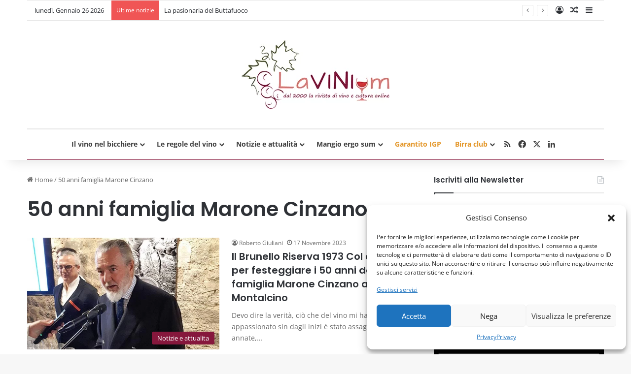

--- FILE ---
content_type: text/html; charset=UTF-8
request_url: https://www.lavinium.it/tag/50-anni-famiglia-marone-cinzano/
body_size: 34839
content:
<!DOCTYPE html>
<html lang="it-IT" class="" data-skin="light">
<head>
	<meta charset="UTF-8" />
	<link rel="profile" href="https://gmpg.org/xfn/11" />
	
<meta http-equiv='x-dns-prefetch-control' content='on'>
<link rel='dns-prefetch' href='//cdnjs.cloudflare.com' />
<link rel='dns-prefetch' href='//ajax.googleapis.com' />
<link rel='dns-prefetch' href='//fonts.googleapis.com' />
<link rel='dns-prefetch' href='//fonts.gstatic.com' />
<link rel='dns-prefetch' href='//s.gravatar.com' />
<link rel='dns-prefetch' href='//www.google-analytics.com' />
<link rel='preload' as='script' href='https://ajax.googleapis.com/ajax/libs/webfont/1/webfont.js'>
<meta name='robots' content='index, follow, max-image-preview:large, max-snippet:-1, max-video-preview:-1' />

	<!-- This site is optimized with the Yoast SEO plugin v26.7 - https://yoast.com/wordpress/plugins/seo/ -->
	<title>50 anni famiglia Marone Cinzano Archivi - Lavinium</title>
	<link rel="canonical" href="https://www.lavinium.it/tag/50-anni-famiglia-marone-cinzano/" />
	<meta property="og:locale" content="it_IT" />
	<meta property="og:type" content="article" />
	<meta property="og:title" content="50 anni famiglia Marone Cinzano Archivi - Lavinium" />
	<meta property="og:url" content="https://www.lavinium.it/tag/50-anni-famiglia-marone-cinzano/" />
	<meta property="og:site_name" content="Lavinium" />
	<meta name="twitter:card" content="summary_large_image" />
	<meta name="twitter:site" content="@laVINIum" />
	<script type="application/ld+json" class="yoast-schema-graph">{"@context":"https://schema.org","@graph":[{"@type":"CollectionPage","@id":"https://www.lavinium.it/tag/50-anni-famiglia-marone-cinzano/","url":"https://www.lavinium.it/tag/50-anni-famiglia-marone-cinzano/","name":"50 anni famiglia Marone Cinzano Archivi - Lavinium","isPartOf":{"@id":"https://www.lavinium.it/#website"},"primaryImageOfPage":{"@id":"https://www.lavinium.it/tag/50-anni-famiglia-marone-cinzano/#primaryimage"},"image":{"@id":"https://www.lavinium.it/tag/50-anni-famiglia-marone-cinzano/#primaryimage"},"thumbnailUrl":"https://www.lavinium.it/wp-content/uploads/2023/11/francesco-marone-cinzano-home.jpg","breadcrumb":{"@id":"https://www.lavinium.it/tag/50-anni-famiglia-marone-cinzano/#breadcrumb"},"inLanguage":"it-IT"},{"@type":"ImageObject","inLanguage":"it-IT","@id":"https://www.lavinium.it/tag/50-anni-famiglia-marone-cinzano/#primaryimage","url":"https://www.lavinium.it/wp-content/uploads/2023/11/francesco-marone-cinzano-home.jpg","contentUrl":"https://www.lavinium.it/wp-content/uploads/2023/11/francesco-marone-cinzano-home.jpg","width":595,"height":347,"caption":"Il conte Francesco Marone Cinzano"},{"@type":"BreadcrumbList","@id":"https://www.lavinium.it/tag/50-anni-famiglia-marone-cinzano/#breadcrumb","itemListElement":[{"@type":"ListItem","position":1,"name":"Home","item":"https://www.lavinium.it/"},{"@type":"ListItem","position":2,"name":"50 anni famiglia Marone Cinzano"}]},{"@type":"WebSite","@id":"https://www.lavinium.it/#website","url":"https://www.lavinium.it/","name":"Lavinium","description":"Vino e cultura online","publisher":{"@id":"https://www.lavinium.it/#/schema/person/f5508a4b3f417378858afe76defa8586"},"potentialAction":[{"@type":"SearchAction","target":{"@type":"EntryPoint","urlTemplate":"https://www.lavinium.it/?s={search_term_string}"},"query-input":{"@type":"PropertyValueSpecification","valueRequired":true,"valueName":"search_term_string"}}],"inLanguage":"it-IT"},{"@type":["Person","Organization"],"@id":"https://www.lavinium.it/#/schema/person/f5508a4b3f417378858afe76defa8586","name":"Roberto Giuliani","image":{"@type":"ImageObject","inLanguage":"it-IT","@id":"https://www.lavinium.it/#/schema/person/image/","url":"https://www.lavinium.it/wp-content/uploads/2016/10/logo-lavinium-xs-1.png","contentUrl":"https://www.lavinium.it/wp-content/uploads/2016/10/logo-lavinium-xs-1.png","width":300,"height":139,"caption":"Roberto Giuliani"},"logo":{"@id":"https://www.lavinium.it/#/schema/person/image/"},"description":"Figlio di un musicista e una scrittrice, è rimasto da sempre legato a questi due mestieri pur avendoli traditi per trent’anni come programmatore informatico. Ma la sua vera natura non si è mai spenta del tutto, tanto che sin da ragazzo si è appassionato alla fotografia e venticinque anni fa è rimasto folgorato dal mondo del vino, si è diplomato sommelier e con Maurizio Taglioni ha fondato Lavinium, una delle prime riviste enogastronomiche del web, alla quale si dedica tutt’ora anima e corpo in qualità di direttore editoriale. Collabora anche con altre riviste web e ha contribuito in più occasioni alla stesura di libri e allo svolgimento di eventi enoici. Dal 2010 collabora all'evento Terre di Vite di Barbara Brandoli e dal 2011 fa parte del gruppo Garantito Igp.","sameAs":["https://www.facebook.com/lavinium.it/","https://www.linkedin.com/in/roberto-giuliani-8416b259/","https://x.com/https://twitter.com/laVINIum"]}]}</script>
	<!-- / Yoast SEO plugin. -->


<link rel="alternate" type="application/rss+xml" title="Lavinium &raquo; Feed" href="https://www.lavinium.it/feed/" />
<link rel="alternate" type="application/rss+xml" title="Lavinium &raquo; Feed dei commenti" href="https://www.lavinium.it/comments/feed/" />
<link rel="alternate" type="application/rss+xml" title="Lavinium &raquo; 50 anni famiglia Marone Cinzano Feed del tag" href="https://www.lavinium.it/tag/50-anni-famiglia-marone-cinzano/feed/" />

		<style type="text/css">
			:root{				
			--tie-preset-gradient-1: linear-gradient(135deg, rgba(6, 147, 227, 1) 0%, rgb(155, 81, 224) 100%);
			--tie-preset-gradient-2: linear-gradient(135deg, rgb(122, 220, 180) 0%, rgb(0, 208, 130) 100%);
			--tie-preset-gradient-3: linear-gradient(135deg, rgba(252, 185, 0, 1) 0%, rgba(255, 105, 0, 1) 100%);
			--tie-preset-gradient-4: linear-gradient(135deg, rgba(255, 105, 0, 1) 0%, rgb(207, 46, 46) 100%);
			--tie-preset-gradient-5: linear-gradient(135deg, rgb(238, 238, 238) 0%, rgb(169, 184, 195) 100%);
			--tie-preset-gradient-6: linear-gradient(135deg, rgb(74, 234, 220) 0%, rgb(151, 120, 209) 20%, rgb(207, 42, 186) 40%, rgb(238, 44, 130) 60%, rgb(251, 105, 98) 80%, rgb(254, 248, 76) 100%);
			--tie-preset-gradient-7: linear-gradient(135deg, rgb(255, 206, 236) 0%, rgb(152, 150, 240) 100%);
			--tie-preset-gradient-8: linear-gradient(135deg, rgb(254, 205, 165) 0%, rgb(254, 45, 45) 50%, rgb(107, 0, 62) 100%);
			--tie-preset-gradient-9: linear-gradient(135deg, rgb(255, 203, 112) 0%, rgb(199, 81, 192) 50%, rgb(65, 88, 208) 100%);
			--tie-preset-gradient-10: linear-gradient(135deg, rgb(255, 245, 203) 0%, rgb(182, 227, 212) 50%, rgb(51, 167, 181) 100%);
			--tie-preset-gradient-11: linear-gradient(135deg, rgb(202, 248, 128) 0%, rgb(113, 206, 126) 100%);
			--tie-preset-gradient-12: linear-gradient(135deg, rgb(2, 3, 129) 0%, rgb(40, 116, 252) 100%);
			--tie-preset-gradient-13: linear-gradient(135deg, #4D34FA, #ad34fa);
			--tie-preset-gradient-14: linear-gradient(135deg, #0057FF, #31B5FF);
			--tie-preset-gradient-15: linear-gradient(135deg, #FF007A, #FF81BD);
			--tie-preset-gradient-16: linear-gradient(135deg, #14111E, #4B4462);
			--tie-preset-gradient-17: linear-gradient(135deg, #F32758, #FFC581);

			
					--main-nav-background: #FFFFFF;
					--main-nav-secondry-background: rgba(0,0,0,0.03);
					--main-nav-primary-color: #0088ff;
					--main-nav-contrast-primary-color: #FFFFFF;
					--main-nav-text-color: #2c2f34;
					--main-nav-secondry-text-color: rgba(0,0,0,0.5);
					--main-nav-main-border-color: rgba(0,0,0,0.1);
					--main-nav-secondry-border-color: rgba(0,0,0,0.08);
				
			}
		</style>
	<meta name="viewport" content="width=device-width, initial-scale=1.0" /><style id='wp-img-auto-sizes-contain-inline-css' type='text/css'>
img:is([sizes=auto i],[sizes^="auto," i]){contain-intrinsic-size:3000px 1500px}
/*# sourceURL=wp-img-auto-sizes-contain-inline-css */
</style>
<style id='wp-emoji-styles-inline-css' type='text/css'>

	img.wp-smiley, img.emoji {
		display: inline !important;
		border: none !important;
		box-shadow: none !important;
		height: 1em !important;
		width: 1em !important;
		margin: 0 0.07em !important;
		vertical-align: -0.1em !important;
		background: none !important;
		padding: 0 !important;
	}
/*# sourceURL=wp-emoji-styles-inline-css */
</style>
<link rel='stylesheet' id='contact-form-7-css' href='https://www.lavinium.it/wp-content/plugins/contact-form-7/includes/css/styles.css?ver=6.1.4' type='text/css' media='all' />
<link rel='stylesheet' id='taqyeem-buttons-style-css' href='https://www.lavinium.it/wp-content/plugins/taqyeem-buttons/assets/style.css?ver=6.9' type='text/css' media='all' />
<link rel='stylesheet' id='cmplz-general-css' href='https://www.lavinium.it/wp-content/plugins/complianz-gdpr/assets/css/cookieblocker.min.css?ver=1766385971' type='text/css' media='all' />
<link rel='stylesheet' id='tablepress-default-css' href='https://www.lavinium.it/wp-content/tablepress-combined.min.css?ver=45' type='text/css' media='all' />
<link rel='stylesheet' id='rvm_jvectormap_css-css' href='https://www.lavinium.it/wp-content/plugins/responsive-vector-maps/css/jquery-jvectormap-2.0.4.css?ver=6.9' type='text/css' media='all' />
<link rel='stylesheet' id='rvm_general_css-css' href='https://www.lavinium.it/wp-content/plugins/responsive-vector-maps/css/rvm_general.css?ver=1.1' type='text/css' media='all' />
<link rel='stylesheet' id='tie-css-base-css' href='https://www.lavinium.it/wp-content/themes/jannah/assets/css/base.min.css?ver=7.6.4' type='text/css' media='all' />
<link rel='stylesheet' id='tie-css-styles-css' href='https://www.lavinium.it/wp-content/themes/jannah/assets/css/style.min.css?ver=7.6.4' type='text/css' media='all' />
<link rel='stylesheet' id='tie-css-widgets-css' href='https://www.lavinium.it/wp-content/themes/jannah/assets/css/widgets.min.css?ver=7.6.4' type='text/css' media='all' />
<link rel='stylesheet' id='tie-css-helpers-css' href='https://www.lavinium.it/wp-content/themes/jannah/assets/css/helpers.min.css?ver=7.6.4' type='text/css' media='all' />
<link rel='stylesheet' id='tie-fontawesome5-css' href='https://www.lavinium.it/wp-content/themes/jannah/assets/css/fontawesome.css?ver=7.6.4' type='text/css' media='all' />
<link rel='stylesheet' id='tie-css-ilightbox-css' href='https://www.lavinium.it/wp-content/themes/jannah/assets/ilightbox/dark-skin/skin.css?ver=7.6.4' type='text/css' media='all' />
<link rel='stylesheet' id='tie-css-shortcodes-css' href='https://www.lavinium.it/wp-content/themes/jannah/assets/css/plugins/shortcodes.min.css?ver=7.6.4' type='text/css' media='all' />
<link rel='stylesheet' id='taqyeem-styles-css' href='https://www.lavinium.it/wp-content/themes/jannah/assets/css/plugins/taqyeem.min.css?ver=7.6.4' type='text/css' media='all' />
<style id='taqyeem-styles-inline-css' type='text/css'>
.wf-active .logo-text,.wf-active h1,.wf-active h2,.wf-active h3,.wf-active h4,.wf-active h5,.wf-active h6,.wf-active .the-subtitle{font-family: 'Poppins';}:root:root{--brand-color: #85153a;--dark-brand-color: #530008;--bright-color: #FFFFFF;--base-color: #2c2f34;}#reading-position-indicator{box-shadow: 0 0 10px rgba( 133,21,58,0.7);}:root:root{--brand-color: #85153a;--dark-brand-color: #530008;--bright-color: #FFFFFF;--base-color: #2c2f34;}#reading-position-indicator{box-shadow: 0 0 10px rgba( 133,21,58,0.7);}a:hover,body .entry a:hover,.dark-skin body .entry a:hover,.comment-list .comment-content a:hover{color: #85153a;}#main-nav .main-menu-wrapper,#main-nav .menu-sub-content,#main-nav .comp-sub-menu,#main-nav ul.cats-vertical li a.is-active,#main-nav ul.cats-vertical li a:hover,#autocomplete-suggestions.search-in-main-nav{background-color: #ffffff;}#main-nav{border-width: 0;}#theme-header #main-nav:not(.fixed-nav){bottom: 0;}#main-nav .icon-basecloud-bg:after{color: #ffffff;}#autocomplete-suggestions.search-in-main-nav{border-color: rgba(0,0,0,0.07);}.main-nav-boxed #main-nav .main-menu-wrapper{border-width: 0;}#main-nav a:not(:hover),#main-nav a.social-link:not(:hover) span,#main-nav .dropdown-social-icons li a span,#autocomplete-suggestions.search-in-main-nav a{color: #3f3f3f;}#theme-header:not(.main-nav-boxed) #main-nav,.main-nav-boxed .main-menu-wrapper{border-top-width:2px !important;border-bottom-color:#85153a !important;border-bottom-width:1px !important;border-style: solid;border-right: 0 none;border-left : 0 none;}.main-nav-boxed #main-nav.fixed-nav{box-shadow: none;}#main-nav,#main-nav input,#main-nav #search-submit,#main-nav .fa-spinner,#main-nav .comp-sub-menu,#main-nav .tie-weather-widget{color: #3f3f3f;}#main-nav input::-moz-placeholder{color: #3f3f3f;}#main-nav input:-moz-placeholder{color: #3f3f3f;}#main-nav input:-ms-input-placeholder{color: #3f3f3f;}#main-nav input::-webkit-input-placeholder{color: #3f3f3f;}#main-nav .mega-menu .post-meta,#main-nav .mega-menu .post-meta a,#autocomplete-suggestions.search-in-main-nav .post-meta{color: rgba(63,63,63,0.6);}#main-nav .weather-icon .icon-cloud,#main-nav .weather-icon .icon-basecloud-bg,#main-nav .weather-icon .icon-cloud-behind{color: #3f3f3f !important;}.entry a,.dark-skin .entry a { color: #fbfafa;}
/*# sourceURL=taqyeem-styles-inline-css */
</style>
<script type="text/javascript" src="https://www.lavinium.it/wp-includes/js/jquery/jquery.min.js?ver=3.7.1" id="jquery-core-js"></script>
<script type="text/javascript" src="https://www.lavinium.it/wp-includes/js/jquery/jquery-migrate.min.js?ver=3.4.1" id="jquery-migrate-js"></script>
<script type="text/javascript" src="https://www.lavinium.it/wp-content/plugins/responsive-vector-maps/js/regions-data/jquery-jvectormap-2.0.3.min.js?ver=2.0.3" id="rvm_jquery-jvectormap-js-js"></script>
<script></script><link rel="https://api.w.org/" href="https://www.lavinium.it/wp-json/" /><link rel="alternate" title="JSON" type="application/json" href="https://www.lavinium.it/wp-json/wp/v2/tags/29641" /><link rel="EditURI" type="application/rsd+xml" title="RSD" href="https://www.lavinium.it/xmlrpc.php?rsd" />
<meta name="generator" content="WordPress 6.9" />
<script type='text/javascript'>
/* <![CDATA[ */
var taqyeem = {"ajaxurl":"https://www.lavinium.it/wp-admin/admin-ajax.php" , "your_rating":"Your Rating:"};
/* ]]> */
</script>

			<style>.cmplz-hidden {
					display: none !important;
				}</style><meta http-equiv="X-UA-Compatible" content="IE=edge"><!-- Inizio Codice ShinyStat -->
<script src="//codiceisp.shinystat.com/cgi-bin/getcod.cgi?NODW=yes&USER=lavinium" async></script>
<noscript>
<a href="https://www.shinystat.com/it/" target="_top">
<img src="//www.shinystat.com/cgi-bin/shinystat.cgi?USER=lavinium" alt="Statistiche web" style="border:0px" /></a>
</noscript>
<!-- Fine Codice ShinyStat -->

<meta name="generator" content="Powered by WPBakery Page Builder - drag and drop page builder for WordPress."/>
<link rel="icon" href="https://www.lavinium.it/wp-content/uploads/2017/01/cropped-logo-lavinium-32x32.png" sizes="32x32" />
<link rel="icon" href="https://www.lavinium.it/wp-content/uploads/2017/01/cropped-logo-lavinium-192x192.png" sizes="192x192" />
<link rel="apple-touch-icon" href="https://www.lavinium.it/wp-content/uploads/2017/01/cropped-logo-lavinium-180x180.png" />
<meta name="msapplication-TileImage" content="https://www.lavinium.it/wp-content/uploads/2017/01/cropped-logo-lavinium-270x270.png" />
		<style type="text/css" id="wp-custom-css">
			.entry a, .dark-skin .entry a {
    color: #85153a;
}
		</style>
		<noscript><style> .wpb_animate_when_almost_visible { opacity: 1; }</style></noscript><style id='global-styles-inline-css' type='text/css'>
:root{--wp--preset--aspect-ratio--square: 1;--wp--preset--aspect-ratio--4-3: 4/3;--wp--preset--aspect-ratio--3-4: 3/4;--wp--preset--aspect-ratio--3-2: 3/2;--wp--preset--aspect-ratio--2-3: 2/3;--wp--preset--aspect-ratio--16-9: 16/9;--wp--preset--aspect-ratio--9-16: 9/16;--wp--preset--color--black: #000000;--wp--preset--color--cyan-bluish-gray: #abb8c3;--wp--preset--color--white: #ffffff;--wp--preset--color--pale-pink: #f78da7;--wp--preset--color--vivid-red: #cf2e2e;--wp--preset--color--luminous-vivid-orange: #ff6900;--wp--preset--color--luminous-vivid-amber: #fcb900;--wp--preset--color--light-green-cyan: #7bdcb5;--wp--preset--color--vivid-green-cyan: #00d084;--wp--preset--color--pale-cyan-blue: #8ed1fc;--wp--preset--color--vivid-cyan-blue: #0693e3;--wp--preset--color--vivid-purple: #9b51e0;--wp--preset--color--global-color: #85153a;--wp--preset--gradient--vivid-cyan-blue-to-vivid-purple: linear-gradient(135deg,rgb(6,147,227) 0%,rgb(155,81,224) 100%);--wp--preset--gradient--light-green-cyan-to-vivid-green-cyan: linear-gradient(135deg,rgb(122,220,180) 0%,rgb(0,208,130) 100%);--wp--preset--gradient--luminous-vivid-amber-to-luminous-vivid-orange: linear-gradient(135deg,rgb(252,185,0) 0%,rgb(255,105,0) 100%);--wp--preset--gradient--luminous-vivid-orange-to-vivid-red: linear-gradient(135deg,rgb(255,105,0) 0%,rgb(207,46,46) 100%);--wp--preset--gradient--very-light-gray-to-cyan-bluish-gray: linear-gradient(135deg,rgb(238,238,238) 0%,rgb(169,184,195) 100%);--wp--preset--gradient--cool-to-warm-spectrum: linear-gradient(135deg,rgb(74,234,220) 0%,rgb(151,120,209) 20%,rgb(207,42,186) 40%,rgb(238,44,130) 60%,rgb(251,105,98) 80%,rgb(254,248,76) 100%);--wp--preset--gradient--blush-light-purple: linear-gradient(135deg,rgb(255,206,236) 0%,rgb(152,150,240) 100%);--wp--preset--gradient--blush-bordeaux: linear-gradient(135deg,rgb(254,205,165) 0%,rgb(254,45,45) 50%,rgb(107,0,62) 100%);--wp--preset--gradient--luminous-dusk: linear-gradient(135deg,rgb(255,203,112) 0%,rgb(199,81,192) 50%,rgb(65,88,208) 100%);--wp--preset--gradient--pale-ocean: linear-gradient(135deg,rgb(255,245,203) 0%,rgb(182,227,212) 50%,rgb(51,167,181) 100%);--wp--preset--gradient--electric-grass: linear-gradient(135deg,rgb(202,248,128) 0%,rgb(113,206,126) 100%);--wp--preset--gradient--midnight: linear-gradient(135deg,rgb(2,3,129) 0%,rgb(40,116,252) 100%);--wp--preset--font-size--small: 13px;--wp--preset--font-size--medium: 20px;--wp--preset--font-size--large: 36px;--wp--preset--font-size--x-large: 42px;--wp--preset--spacing--20: 0.44rem;--wp--preset--spacing--30: 0.67rem;--wp--preset--spacing--40: 1rem;--wp--preset--spacing--50: 1.5rem;--wp--preset--spacing--60: 2.25rem;--wp--preset--spacing--70: 3.38rem;--wp--preset--spacing--80: 5.06rem;--wp--preset--shadow--natural: 6px 6px 9px rgba(0, 0, 0, 0.2);--wp--preset--shadow--deep: 12px 12px 50px rgba(0, 0, 0, 0.4);--wp--preset--shadow--sharp: 6px 6px 0px rgba(0, 0, 0, 0.2);--wp--preset--shadow--outlined: 6px 6px 0px -3px rgb(255, 255, 255), 6px 6px rgb(0, 0, 0);--wp--preset--shadow--crisp: 6px 6px 0px rgb(0, 0, 0);}:where(.is-layout-flex){gap: 0.5em;}:where(.is-layout-grid){gap: 0.5em;}body .is-layout-flex{display: flex;}.is-layout-flex{flex-wrap: wrap;align-items: center;}.is-layout-flex > :is(*, div){margin: 0;}body .is-layout-grid{display: grid;}.is-layout-grid > :is(*, div){margin: 0;}:where(.wp-block-columns.is-layout-flex){gap: 2em;}:where(.wp-block-columns.is-layout-grid){gap: 2em;}:where(.wp-block-post-template.is-layout-flex){gap: 1.25em;}:where(.wp-block-post-template.is-layout-grid){gap: 1.25em;}.has-black-color{color: var(--wp--preset--color--black) !important;}.has-cyan-bluish-gray-color{color: var(--wp--preset--color--cyan-bluish-gray) !important;}.has-white-color{color: var(--wp--preset--color--white) !important;}.has-pale-pink-color{color: var(--wp--preset--color--pale-pink) !important;}.has-vivid-red-color{color: var(--wp--preset--color--vivid-red) !important;}.has-luminous-vivid-orange-color{color: var(--wp--preset--color--luminous-vivid-orange) !important;}.has-luminous-vivid-amber-color{color: var(--wp--preset--color--luminous-vivid-amber) !important;}.has-light-green-cyan-color{color: var(--wp--preset--color--light-green-cyan) !important;}.has-vivid-green-cyan-color{color: var(--wp--preset--color--vivid-green-cyan) !important;}.has-pale-cyan-blue-color{color: var(--wp--preset--color--pale-cyan-blue) !important;}.has-vivid-cyan-blue-color{color: var(--wp--preset--color--vivid-cyan-blue) !important;}.has-vivid-purple-color{color: var(--wp--preset--color--vivid-purple) !important;}.has-black-background-color{background-color: var(--wp--preset--color--black) !important;}.has-cyan-bluish-gray-background-color{background-color: var(--wp--preset--color--cyan-bluish-gray) !important;}.has-white-background-color{background-color: var(--wp--preset--color--white) !important;}.has-pale-pink-background-color{background-color: var(--wp--preset--color--pale-pink) !important;}.has-vivid-red-background-color{background-color: var(--wp--preset--color--vivid-red) !important;}.has-luminous-vivid-orange-background-color{background-color: var(--wp--preset--color--luminous-vivid-orange) !important;}.has-luminous-vivid-amber-background-color{background-color: var(--wp--preset--color--luminous-vivid-amber) !important;}.has-light-green-cyan-background-color{background-color: var(--wp--preset--color--light-green-cyan) !important;}.has-vivid-green-cyan-background-color{background-color: var(--wp--preset--color--vivid-green-cyan) !important;}.has-pale-cyan-blue-background-color{background-color: var(--wp--preset--color--pale-cyan-blue) !important;}.has-vivid-cyan-blue-background-color{background-color: var(--wp--preset--color--vivid-cyan-blue) !important;}.has-vivid-purple-background-color{background-color: var(--wp--preset--color--vivid-purple) !important;}.has-black-border-color{border-color: var(--wp--preset--color--black) !important;}.has-cyan-bluish-gray-border-color{border-color: var(--wp--preset--color--cyan-bluish-gray) !important;}.has-white-border-color{border-color: var(--wp--preset--color--white) !important;}.has-pale-pink-border-color{border-color: var(--wp--preset--color--pale-pink) !important;}.has-vivid-red-border-color{border-color: var(--wp--preset--color--vivid-red) !important;}.has-luminous-vivid-orange-border-color{border-color: var(--wp--preset--color--luminous-vivid-orange) !important;}.has-luminous-vivid-amber-border-color{border-color: var(--wp--preset--color--luminous-vivid-amber) !important;}.has-light-green-cyan-border-color{border-color: var(--wp--preset--color--light-green-cyan) !important;}.has-vivid-green-cyan-border-color{border-color: var(--wp--preset--color--vivid-green-cyan) !important;}.has-pale-cyan-blue-border-color{border-color: var(--wp--preset--color--pale-cyan-blue) !important;}.has-vivid-cyan-blue-border-color{border-color: var(--wp--preset--color--vivid-cyan-blue) !important;}.has-vivid-purple-border-color{border-color: var(--wp--preset--color--vivid-purple) !important;}.has-vivid-cyan-blue-to-vivid-purple-gradient-background{background: var(--wp--preset--gradient--vivid-cyan-blue-to-vivid-purple) !important;}.has-light-green-cyan-to-vivid-green-cyan-gradient-background{background: var(--wp--preset--gradient--light-green-cyan-to-vivid-green-cyan) !important;}.has-luminous-vivid-amber-to-luminous-vivid-orange-gradient-background{background: var(--wp--preset--gradient--luminous-vivid-amber-to-luminous-vivid-orange) !important;}.has-luminous-vivid-orange-to-vivid-red-gradient-background{background: var(--wp--preset--gradient--luminous-vivid-orange-to-vivid-red) !important;}.has-very-light-gray-to-cyan-bluish-gray-gradient-background{background: var(--wp--preset--gradient--very-light-gray-to-cyan-bluish-gray) !important;}.has-cool-to-warm-spectrum-gradient-background{background: var(--wp--preset--gradient--cool-to-warm-spectrum) !important;}.has-blush-light-purple-gradient-background{background: var(--wp--preset--gradient--blush-light-purple) !important;}.has-blush-bordeaux-gradient-background{background: var(--wp--preset--gradient--blush-bordeaux) !important;}.has-luminous-dusk-gradient-background{background: var(--wp--preset--gradient--luminous-dusk) !important;}.has-pale-ocean-gradient-background{background: var(--wp--preset--gradient--pale-ocean) !important;}.has-electric-grass-gradient-background{background: var(--wp--preset--gradient--electric-grass) !important;}.has-midnight-gradient-background{background: var(--wp--preset--gradient--midnight) !important;}.has-small-font-size{font-size: var(--wp--preset--font-size--small) !important;}.has-medium-font-size{font-size: var(--wp--preset--font-size--medium) !important;}.has-large-font-size{font-size: var(--wp--preset--font-size--large) !important;}.has-x-large-font-size{font-size: var(--wp--preset--font-size--x-large) !important;}
/*# sourceURL=global-styles-inline-css */
</style>
<style id='asp-basic'>.asp_r .item {
	.price {
		--regular-price-color: #666;
		--sale_price_color: #666;
		color: var(--regular-price-color);

		del {
			opacity: .5;
			display: inline-block;
			text-decoration: line-through;
			color: var(--regular-price-color);
		}

		ins {
			margin-left: 0.5em;
			text-decoration: none;
			font-weight: 700;
			display: inline-block;
			color: var(--sale_price_color);
		}
	}

	.stock {
		.quantity {
			color: #666;
		}
		.out-of-stock {
			color: #a00;
		}
		.on-backorder {
			color: #eaa600;
		}
		.in-stock {
			color: #7ad03a;
		}
	}

	.add-to-cart-container {
		display: flex;
		flex-wrap: wrap;
		align-items: center;
		position: relative;
		z-index: 10;
		width: 100%;
		margin: 12px 0;

		.add-to-cart-quantity {
			padding: 8px 0 8px 8px;
			background: #eaeaea;
			width: 32px;
			border-radius: 4px 0 0 4px;
			height: 18px;
			min-height: unset;
			display: inline-block;
			font-size: 13px;
			line-height: normal;
		}

		.add-to-cart-button {
			padding: 8px;
			border-radius: 4px;
			background: #6246d7;
			color: white;
			height: 18px;
			min-height: unset;
			display: block;
			text-align: center;
			min-width: 90px;
			font-size: 13px;
			line-height: normal;

			&.add-to-cart-variable {
				border-radius: 4px;
			}
			&.loading {
				content: url("data:image/svg+xml,%3Csvg width='38' height='38' viewBox='0 0 38 38' xmlns='http://www.w3.org/2000/svg' stroke='%23fff'%3E%3Cg fill='none' fill-rule='evenodd'%3E%3Cg transform='translate(1 1)' stroke-width='2'%3E%3Ccircle stroke-opacity='.5' cx='18' cy='18' r='18'/%3E%3Cpath d='M36 18c0-9.94-8.06-18-18-18'%3E%3CanimateTransform attributeName='transform' type='rotate' from='0 18 18' to='360 18 18' dur='1s' repeatCount='indefinite'/%3E%3C/path%3E%3C/g%3E%3C/g%3E%3C/svg%3E");
			}
		}

		a.added_to_cart {
			flex-basis: 100%;
			margin-top: 8px;
		}
	}

	.add-to-cart-container:has(.add-to-cart-quantity) {
		.add-to-cart-button {
			border-radius: 0 4px 4px 0;
		}
	}

	.sale-badge {
		--font-size: 14px;
		--font-color: white;
		--background-color: #6246d7;
		position: absolute;
		top: 12px;
		right: 12px;
		padding: 6px 12px;
		font-size: var(--font-size);
		color: var(--font-color);
		background: var(--background-color);
		box-shadow: 0 0 6px -3px rgb(0, 0, 0);

		&.sale-badge-capsule {
			border-radius: 50px;
		}

		&.sale-badge-round {
			border-radius: 3px;
		}

		&.sale-badge-top-left {
			right: unset;
			left: 12px;
		}

		&.sale-badge-bottom-left {
			right: unset;
			top: unset;
			bottom: 12px;
			left: 12px;
		}

		&.sale-badge-bottom-right {
			top: unset;
			bottom: 12px;
		}
	}


}.asp_r .item {
	/* To override .overlap */
	.asp__af-tt-container {
		position: relative;
		z-index: 2;

		.asp__af-tt-link {
			transition: opacity 0.2s;
			&:hover {
				opacity: 0.7;
			}
		}
	}

	.average-rating {
		--percent: 0%;
		--color: #2EA3F2;
		--bg-color: rgba(0,0,0,0.2);
		--size: 17px;
		position: relative;
		appearance: none;
		width: auto;
		display: inline-block;
		vertical-align: baseline;
		font-size: var(--size);
		line-height: calc(var(--size) - 15%);
		color: var(--bg-color);
		background: linear-gradient(90deg, var(--color) var(--percent), var(--bg-color) var(--percent));
		-webkit-background-clip: text;
		-webkit-text-fill-color: transparent;
	}
}/*
AJAX SEARCH PRO FOR WORDPRESS PLUGIN BASIC CSS
*/

/*
CONTENTS:
    0. ANIMATIONS AND TRANSITIONS
	1. GENERICS AND CSS RESET - Some basic CSS classes and reset
	2. INPUT BOX - input box and form layout
	3. ICONS - loading, closing, magnifier, settings icons
	4. RESULT STYLES
	    4.1 GENERAL RESULT STYLES
	    4.2 VERTICAL RESULT STYLES
	    4.3 HORIZONTAL RESULT STYLES
	    4.4 ISOTOPIC RESULT STYLES
	    4.5 POLAROID RESULT STYLES
	5. SETTINGS STYLES
	6. CUSTOM FIELD FIELDSETS
	7. ARROW BOX
	8. COLUMN STYLES
	9. NO-UI DRAGGER STYLES
	10. SUGGESTED KEYWORDS
    11. JQUERY UI STYLES
    12. AUTOCOMPLETE STYLES
    13. RTL SPECIFIC STYLES AND CHANGES
    14. SELECT2 SCRIPT STYLES
    15. MISC


SHORTHAND CLASSES
    .asp_w -> Main class, each element is a descendant
    .asp_m .asp_m_1 .asp_m_1_1 -> Main search box class, with instance ID, with instance and count ID
    .asp_s .asp_s_1 .asp_s_1_1 -> Settings box class, with instance ID, with instance and count ID
    .asp_r .asp_r_1 .asp_r_1_1 -> Results box class, with instance ID, with instance and count ID
    .asp_sb -> Block settings layout
    .asp_rb -> Block results layout
*/



/*  *******************************************************************************************************************\
    0. ANIMATIONS AND TRANSITIONS & FONTS
\**********************************************************************************************************************/
@keyframes aspAnFadeIn {
    0%   {opacity: 0;}
    50%  {opacity: 0.6;}
    100% {opacity: 1;}
}

@-webkit-keyframes aspAnFadeIn {
    0%   {opacity: 0;}
    50%  {opacity: 0.6;}
    100% {opacity: 1;}
}

@keyframes aspAnFadeOut {
    0%   {opacity: 1;}
    50%  {opacity: 0.6;}
    100% {opacity: 0;}
}

@-webkit-keyframes aspAnFadeOut {
    0%   {opacity: 1;}
    50%  {opacity: 0.6;}
    100% {opacity: 0;}
}

@keyframes aspAnFadeInDrop {
    0%   {opacity: 0; transform: translate(0, -50px);}
    100% {opacity: 1; transform: translate(0, 0);}
}

@-webkit-keyframes aspAnFadeInDrop {
    0%   {opacity: 0; transform: translate(0, -50px); -webkit-transform: translate(0, -50px);}
    100% {opacity: 1; transform: translate(0, 0); -webkit-transform: translate(0, 0);}
}

@keyframes aspAnFadeOutDrop {
    0% {opacity: 1; transform: translate(0, 0); -webkit-transform: translate(0, 0);}
    100%   {opacity: 0; transform: translate(0, -50px); -webkit-transform: translate(0, -50px);}
}

@-webkit-keyframes aspAnFadeOutDrop {
    0% {opacity: 1; transform: translate(0, 0); -webkit-transform: translate(0, 0);}
    100%   {opacity: 0; transform: translate(0, -50px); -webkit-transform: translate(0, -50px);}
}

div.ajaxsearchpro.asp_an_fadeIn,
div.ajaxsearchpro.asp_an_fadeOut,
div.ajaxsearchpro.asp_an_fadeInDrop,
div.ajaxsearchpro.asp_an_fadeOutDrop {
    -webkit-animation-duration: 100ms;
    animation-duration: 100ms;
    -webkit-animation-fill-mode: forwards; /* Chrome, Safari, Opera */
    animation-fill-mode: forwards;
}

.asp_an_fadeIn,
div.ajaxsearchpro.asp_an_fadeIn {
    animation-name: aspAnFadeIn;
    -webkit-animation-name: aspAnFadeIn;
}

.asp_an_fadeOut,
div.ajaxsearchpro.asp_an_fadeOut {
    animation-name: aspAnFadeOut;
    -webkit-animation-name: aspAnFadeOut;
}

div.ajaxsearchpro.asp_an_fadeInDrop {
    animation-name: aspAnFadeInDrop;
    -webkit-animation-name: aspAnFadeInDrop;
}

div.ajaxsearchpro.asp_an_fadeOutDrop {
    animation-name: aspAnFadeOutDrop;
    -webkit-animation-name: aspAnFadeOutDrop;
}

div.ajaxsearchpro.asp_main_container {
    transition: width 130ms linear;
    -webkit-transition: width 130ms linear;
}


/*  *******************************************************************************************************************\
    1. GENERIC CSS RESET
\**********************************************************************************************************************/

asp_w_container,
div.asp_w.ajaxsearchpro,
div.asp_w.asp_r,
div.asp_w.asp_s,
div.asp_w.asp_sb,
div.asp_w.asp_sb * {
    -webkit-box-sizing: content-box; /* Safari/Chrome, other WebKit */
    -moz-box-sizing: content-box; /* Firefox, other Gecko */
    -ms-box-sizing: content-box;
    -o-box-sizing: content-box;
    box-sizing: content-box;
    padding: 0;
    margin: 0;
    border: 0;
    border-radius: 0;
    text-transform: none;
    text-shadow: none;
    box-shadow: none;
    text-decoration: none;
    text-align: left;
    text-indent: initial;
    letter-spacing: normal;
	font-display: swap;
}

div.asp_w_container div[id*=__original__] {
	display: none !important;
}

div.asp_w.ajaxsearchpro {
    -webkit-box-sizing: border-box;
    -moz-box-sizing: border-box;
    -ms-box-sizing: border-box;
    -o-box-sizing: border-box;
    box-sizing: border-box;
}

div.asp_w.asp_r,
div.asp_w.asp_r * {
    -webkit-touch-callout: none;
    -webkit-user-select: none;
    -khtml-user-select: none;
    -moz-user-select: none;
    -ms-user-select: none;
    user-select: none;
}

div.asp_w.ajaxsearchpro input[type=text]::-ms-clear {  display: none; width : 0; height: 0; }
div.asp_w.ajaxsearchpro input[type=text]::-ms-reveal {  display: none; width : 0; height: 0; }

div.asp_w.ajaxsearchpro input[type="search"]::-webkit-search-decoration,
div.asp_w.ajaxsearchpro input[type="search"]::-webkit-search-cancel-button,
div.asp_w.ajaxsearchpro input[type="search"]::-webkit-search-results-button,
div.asp_w.ajaxsearchpro input[type="search"]::-webkit-search-results-decoration { display: none; }

div.asp_w.ajaxsearchpro input[type="search"] {
	appearance: auto !important;
	-webkit-appearance: none !important;
}

.clear {
    clear: both;
}

/* This clear class is bulletproof */
.asp_clear {
    display: block !important;
    clear: both !important;
    margin: 0 !important;
    padding: 0 !important;
    width: auto !important;
    height: 0 !important;
}

.hiddend {
    display: none !important;
}

div.asp_w.ajaxsearchpro {
    width: 100%;
    height: auto;
    border-radius: 0;
    background: rgba(255, 255, 255, 0);
    overflow: hidden;
}

div.asp_w.ajaxsearchpro.asp_non_compact {
    min-width: 200px;
}

#asp_absolute_overlay {
    width: 0;
    height: 0;
    position: fixed;
    background: rgba(255, 255, 255, 0.5);
    top: 0;
    left: 0;
    display: block;
    z-index: 0;
    opacity: 0;
    transition: opacity 200ms linear;
    -webkit-transition: opacity 200ms linear;
}


/*  *******************************************************************************************************************\
    2. INPUT FORM and BOX
\**********************************************************************************************************************/

div.asp_m.ajaxsearchpro .proinput input:before,
div.asp_m.ajaxsearchpro .proinput input:after,
div.asp_m.ajaxsearchpro .proinput form:before,
div.asp_m.ajaxsearchpro .proinput form:after {
    display: none;
}

div.asp_w.ajaxsearchpro textarea:focus,
div.asp_w.ajaxsearchpro input:focus {
	outline: none;
}

/* Remove IE X from the input */
div.asp_m.ajaxsearchpro .probox .proinput input::-ms-clear {
    display: none;
}

div.asp_m.ajaxsearchpro .probox {
    width: auto;
    border-radius: 5px;
    background: #FFF;
    overflow: hidden;
    border: 1px solid #FFF;
    box-shadow: 1px 0 3px #CCCCCC inset;
    display: -webkit-flex;
    display: flex;
    -webkit-flex-direction: row;
    flex-direction: row;
    direction: ltr;
    align-items: stretch;
	isolation: isolate; /* Safari bleeding background corner with border radius fix */
}

div.asp_m.ajaxsearchpro .probox .proinput {
    width: 1px;
    height: 100%;
    float: left;
    box-shadow: none;
    position: relative;
    flex: 1 1 auto;    /* Let it grow, shrink, auto basis*/
    -webkit-flex: 1 1 auto; /* Let it grow, shrink, auto basis*/
    z-index: 0;
}

div.asp_m.ajaxsearchpro .probox .proinput form {
    height: 100%;
    /* some themes like to add un-removable margin and padding.. */
    margin: 0 !important;
    padding: 0 !important;
	display: block !important;
	max-width: unset !important;
}

div.asp_m.ajaxsearchpro .probox .proinput input {
    height: 100%;
    width: 100%;
    border: 0px;
    background: transparent;
    box-shadow: none;
    padding: 0;
    left: 0;
    padding-top: 2px;
    min-width: 120px;
	min-height: unset;
	max-height: unset;
}

div.asp_m.ajaxsearchpro .probox .proinput input.autocomplete {
    border: 0px;
    background: transparent;
    width: 100%;
    box-shadow: none;
    margin: 0;
    padding: 0;
    left: 0;
}

div.asp_m.ajaxsearchpro .probox .proinput.iepaddingfix {
    padding-top: 0;
}


/*  *******************************************************************************************************************\
    3. ICONS - loading, closing, magnifier, settings icons
\**********************************************************************************************************************/

div.asp_m.ajaxsearchpro .probox .proloading,
div.asp_m.ajaxsearchpro .probox .proclose,
div.asp_m.ajaxsearchpro .probox .promagnifier,
div.asp_m.ajaxsearchpro .probox .prosettings {
    width: 20px;
    height: 20px;
	min-width: unset;
	min-height: unset;
    background: none;
    background-size: 20px 20px;
    float: right;
    box-shadow: none;
    margin: 0;
    padding: 0;
    z-index: 1;
}

div.asp_m.ajaxsearchpro button.promagnifier:focus-visible {
	box-shadow: inset 0 0 0 2px rgba(0, 0, 0, 0.4);
}

div.asp_m.ajaxsearchpro .probox .proloading,
div.asp_m.ajaxsearchpro .probox .proclose {
    background-position: center center;
    display: none;
    background-size: auto;
    background-repeat: no-repeat;
    background-color: transparent;
}

div.asp_m.ajaxsearchpro .probox .proloading {
    padding: 2px;
    box-sizing: border-box;
}

div.asp_m.ajaxsearchpro .probox .proclose {
    position: relative;
    cursor: pointer;
    z-index: 2;
}

div.asp_m.ajaxsearchpro .probox .promagnifier .innericon,
div.asp_m.ajaxsearchpro .probox .prosettings .innericon,
div.asp_m.ajaxsearchpro .probox .proclose .innericon {
    background-size: 20px 20px;
    background-position: center center;
    background-repeat: no-repeat;
    background-color: transparent;
    width: 100%;
    height: 100%;
    line-height: initial;
    text-align: center;
    overflow: hidden;
}

div.asp_m.ajaxsearchpro .probox .promagnifier .innericon svg,
div.asp_m.ajaxsearchpro .probox .prosettings .innericon svg,
div.asp_m.ajaxsearchpro .probox .proloading svg {
    height: 100%;
    width: 22px;
    vertical-align: baseline;
    display: inline-block;
}

div.asp_m.ajaxsearchpro .probox .proclose svg  {
    background: #333333;
    position: absolute;
    top: 50%;
    width: 20px;
    height: 20px;
    left: 50%;
    fill: #fefefe;
    box-sizing: border-box;
    box-shadow: 0px 0px 0px 2px rgba(255, 255, 255, 0.9);
}


/*  *******************************************************************************************************************\
    4. RESULT STYLES
\**********************************************************************************************************************/


/*      4.1 GENERAL RESULT STYLES
\**********************************************************************************************************************/

.opacityOne {
    opacity: 1;
}

.opacityZero {
    opacity: 0;
}

div.asp_w.asp_s [disabled].noUi-connect,
div.asp_w.asp_s [disabled] .noUi-connect {
    background: #B8B8B8;
}
div.asp_w.asp_s [disabled] .noUi-handle {
    cursor: not-allowed;
}

div.asp_w.asp_r p.showmore {
    display: none;
    margin: 0;
}
div.asp_w.asp_r.asp_more_res_loading p.showmore a,
div.asp_w.asp_r.asp_more_res_loading p.showmore a span{
    color: transparent !important;
}

@-webkit-keyframes shm-rot-simple {
    0% {
        -webkit-transform: rotate(0deg);
        transform: rotate(0deg);
        opacity: 1;
    }
    50% {
        -webkit-transform: rotate(180deg);
        transform: rotate(180deg);
        opacity: 0.85;
    }
    100% {
        -webkit-transform: rotate(360deg);
        transform: rotate(360deg);
        opacity: 1;
    }
}

@keyframes shm-rot-simple {
    0% {
        -webkit-transform: rotate(0deg);
        transform: rotate(0deg);
        opacity: 1;
    }
    50% {
        -webkit-transform: rotate(180deg);
        transform: rotate(180deg);
        opacity: 0.85;
    }
    100% {
        -webkit-transform: rotate(360deg);
        transform: rotate(360deg);
        opacity: 1;
    }
}
div.asp_w.asp_r div.asp_showmore_container {
    position: relative;
}
div.asp_w.asp_r. div.asp_moreres_loader {
    display: none;
    position: absolute;
    width: 100%;
    height: 100%;
    top: 0;
    left: 0;
    background: rgba(255, 255, 255, 0.2);
}
div.asp_w.asp_r.asp_more_res_loading div.asp_moreres_loader {
    display: block !important;
}
div.asp_w.asp_r div.asp_moreres_loader-inner {
    height: 24px;
    width: 24px;
    animation: shm-rot-simple 0.8s infinite linear;
    -webkit-animation: shm-rot-simple 0.8s infinite linear;
    border: 4px solid #353535;
    border-right-color: transparent;
    border-radius: 50%;
    box-sizing: border-box;
    position: absolute;
    top: 50%;
    margin: -12px auto auto -12px;
    left: 50%;
}

div.asp_hidden_data,
div.asp_hidden_data * {
    display: none;
}

div.asp_w.asp_r {
    display: none;
}

div.asp_w.asp_r * {
    text-decoration: none;
    text-shadow: none;
}

div.asp_w.asp_r .results {
    overflow: hidden;
    width: auto;
    height: 0;
    margin: 0;
    padding: 0;
}

div.asp_w.asp_r .asp_nores {
	display: flex;
	flex-wrap: wrap;
    gap: 8px;
    overflow: hidden;
    width: auto;
    height: auto;
	position: relative;
	z-index: 2;
}

div.asp_w.asp_r .results .item {
    overflow: hidden;
    width: auto;
    margin: 0;
    padding: 3px;
    position: relative;
    background: #f4f4f4;
    border-left: 1px solid rgba(255, 255, 255, 0.6);
    border-right: 1px solid rgba(255, 255, 255, 0.4);
}

div.asp_w.asp_r .results .item,
div.asp_w.asp_r .results .asp_group_header {
    animation-delay: 0s;
    animation-duration: 0.5s;
    animation-fill-mode: both;
    animation-timing-function: ease;
    backface-visibility: hidden;
    -webkit-animation-delay: 0s;
    -webkit-animation-duration: 0.5s;
    -webkit-animation-fill-mode: both;
    -webkit-animation-timing-function: ease;
    -webkit-backface-visibility: hidden;
}

div.asp_w.asp_r .results .item .asp_image {
    overflow: hidden;
    background: transparent;
    padding: 0;
    float: left;
    background-position: center;
    background-size: cover;
    position: relative;
}

div.asp_w.asp_r .results .asp_image canvas {
    display: none;
}

div.asp_w.asp_r .results .asp_image .asp_item_canvas {
    position: absolute;
    top: 0;
    left: 0;
    right: 0;
    bottom: 0;
    margin: 0;
    width: 100%;
    height: 100%;
    z-index: 1;
    display: block;
    opacity: 1;
    background-position: inherit;
    background-size: inherit;
    transition: opacity 0.5s;
}

div.asp_w.asp_r .results .item:hover .asp_image .asp_item_canvas,
div.asp_w.asp_r .results figure:hover .asp_image .asp_item_canvas{
    opacity: 0;
}

div.asp_w.asp_r a.asp_res_image_url,
div.asp_w.asp_r a.asp_res_image_url:hover,
div.asp_w.asp_r a.asp_res_image_url:focus,
div.asp_w.asp_r a.asp_res_image_url:active {
    box-shadow: none !important;
    border: none !important;
    margin: 0 !important;
    padding: 0 !important;
    display: inline !important;
}

div.asp_w.asp_r .results .item .asp_image_auto {
    width: auto !important;
    height: auto !important;
}

div.asp_w.asp_r .results .item .asp_image img {
    width: 100%;
    height: 100%;
}

div.asp_w.asp_r .results a span.overlap {
    position: absolute;
    width: 100%;
    height: 100%;
    top: 0;
    left: 0;
    z-index: 1;
}

div.asp_w.asp_r .resdrg {
    height: auto;
}

div.asp_w.ajaxsearchpro .asp_results_group {
    margin: 10px 0 0 0;
}

div.asp_w.ajaxsearchpro .asp_results_group:first-of-type {
    margin: 0 !important;
}


/*      4.2 VERTICAL RESULT STYLES
\**********************************************************************************************************************/
/*[vertical]*/
div.asp_w.asp_r.vertical .results .item:first-child {
    border-radius: 0;
}

div.asp_w.asp_r.vertical .results .item:last-child {
    border-radius: 0;
    margin-bottom: 0;
}

div.asp_w.asp_r.vertical .results .item:last-child:after {
    height: 0;
    margin: 0;
    width: 0;
}
/*[vertical]*/

/*      4.3 HORIZONTAL RESULT STYLES
\**********************************************************************************************************************/


/*      4.4 ISOTOPIC RESULT STYLES, ISOTOPIC NAVIGATION
\**********************************************************************************************************************/


/*      4.4 POLAROID RESULT STYLES
\**********************************************************************************************************************/


/*  *******************************************************************************************************************\
    5. SETTINGS STYLES
\**********************************************************************************************************************/
/*[settings]*/
div.asp_w.asp_s.searchsettings {
    width: auto;
    height: auto;
    position: absolute;
    display: none;
    z-index: 11001;
    border-radius: 0 0 3px 3px;
    visibility: hidden;
    opacity: 0;
    overflow: visible;
}

div.asp_w.asp_sb.searchsettings {
    display: none;
    visibility: hidden;
    direction: ltr;
    overflow: visible;
    position: relative;
    z-index: 1;
}

div.asp_w.asp_sb.searchsettings .asp_sett_scroll::-webkit-scrollbar-thumb {
	background: transparent;
	border-radius: 5px;
	border: none;
}

div.asp_w.asp_s.searchsettings form,
div.asp_w.asp_sb.searchsettings form {
    display: flex;
    flex-wrap: wrap;
    /* some themes like to add un-removable margin and padding.. */
    margin: 0 0 12px 0 !important;
    padding: 0 !important;
}

div.asp_w.asp_s.searchsettings .asp_option_inner,
div.asp_w.asp_sb.searchsettings .asp_option_inner,
div.asp_w.asp_sb.searchsettings input[type='text']{
    margin: 2px 10px 0 10px;
    *padding-bottom: 10px;
}

div.asp_w.asp_s.searchsettings input[type='text']:not(.asp_select2-search__field),
div.asp_w.asp_sb.searchsettings input[type='text']:not(.asp_select2-search__field) {
    width: 86% !important;
    padding: 8px 6px !important;
    margin: 0 0 0 10px !important;
    background-color: #FAFAFA !important;
    font-size: 13px;
    border: none !important;
    line-height: 17px;
    height: 20px;
}

div.asp_w.asp_s.searchsettings.ie78 .asp_option_inner,
div.asp_w.asp_sb.searchsettings.ie78 .asp_option_inner {
    margin-bottom: 0 !important;
    padding-bottom: 0 !important;
}

div.asp_w.asp_s.searchsettings div.asp_option_label,
div.asp_w.asp_sb.searchsettings div.asp_option_label {
    font-size: 14px;
    line-height: 20px !important;
    margin: 0;
    width: 150px;
    text-shadow: none;
    padding: 0;
    min-height: 20px;
    border: none;
    background: transparent;
    float: none;
    -webkit-touch-callout: none;
    -webkit-user-select: none;
    -moz-user-select: none;
    -ms-user-select: none;
    user-select: none;
}

div.asp_w.asp_s.searchsettings .asp_label,
div.asp_w.asp_sb.searchsettings .asp_label {
    line-height: 24px !important;
    vertical-align: middle;
    display: inline-block;
    cursor: pointer;
}

div.asp_w.asp_s.searchsettings input[type=radio],
div.asp_w.asp_sb.searchsettings input[type=radio] {
    vertical-align: middle;
    margin: 0 6px 0 17px;
    display: inline-block;
    appearance: normal;
    -moz-appearance: normal; /* Firefox */
    -webkit-appearance: radio; /* Safari and Chrome */
}


/* SQUARED THREE */
div.asp_w.asp_s.searchsettings .asp_option_inner input[type=checkbox],
div.asp_w.asp_sb.searchsettings .asp_option_inner input[type=checkbox] {
    display: none !important;
}

div.asp_w.asp_s.searchsettings.ie78 .asp_option_inner input[type=checkbox],
div.asp_w.asp_sb.searchsettings.ie78 .asp_option_inner input[type=checkbox]{
    display: block;
}

div.asp_w.asp_s.searchsettings.ie78 div.asp_option_label,
div.asp_w.asp_sb.searchsettings.ie78 div.asp_option_label{
    float: right !important;
}

div.asp_w.asp_s.searchsettings .asp_option_inner,
div.asp_w.asp_sb.searchsettings .asp_option_inner {
    width: 17px;
    height: 17px;
    position: relative;
    flex-grow: 0;
    -webkit-flex-grow: 0;
    flex-shrink: 0;
    -webkit-flex-shrink: 0;
}

div.asp_w.asp_sb.searchsettings .asp_option_inner {
    border-radius: 3px;
    background: rgb(66, 66, 66);
    box-shadow: none;
}

div.asp_w.asp_s.searchsettings .asp_option_inner .asp_option_checkbox,
div.asp_w.asp_sb.searchsettings .asp_option_inner .asp_option_checkbox {
    cursor: pointer;
    position: absolute;
    width: 17px;
    height: 17px;
    top: 0;
    padding: 0;
    border-radius: 2px;
    box-shadow: none;
    font-size: 0px !important;
    color: rgba(0, 0, 0, 0);
}

div.asp_w.asp_s.searchsettings.ie78 .asp_option_inner .asp_option_checkbox,
div.asp_w.asp_sb.searchsettings.ie78 .asp_option_inner .asp_option_checkbox {
    display: none;
}

div.asp_w.asp_s.searchsettings .asp_option_inner .asp_option_checkbox:before,
div.asp_w.asp_sb.searchsettings .asp_option_inner .asp_option_checkbox:before{
    display: none !important;
}

div.asp_w.asp_s.searchsettings .asp_option_inner .asp_option_checkbox:after,
div.asp_w.asp_sb.searchsettings .asp_option_inner .asp_option_checkbox:after{
    opacity: 0;
    font-family: 'asppsicons2';
    content: "\e800";
    background: transparent;
    border-top: none;
    border-right: none;
    box-sizing: content-box;
    height: 100%;
    width: 100%;
    padding: 0 !important;
    position: absolute;
    top: 0;
    left: 0;
}

div.asp_w.asp_s.searchsettings.ie78 .asp_option_inner .asp_option_checkbox:after,
div.asp_w.asp_sb.searchsettings.ie78 .asp_option_inner .asp_option_checkbox:after{
    display: none;
}

div.asp_w.asp_s.searchsettings .asp_option_inner .asp_option_checkbox:hover::after,
div.asp_w.asp_sb.searchsettings .asp_option_inner .asp_option_checkbox:hover::after{
    opacity: 0.3;
}

div.asp_w.asp_s.searchsettings .asp_option_inner input[type=checkbox]:checked ~ div:after,
div.asp_w.asp_sb.searchsettings .asp_option_inner input[type=checkbox]:checked ~ div:after {
    opacity: 1;
}

/* foundation.min.js compatibility */
div.asp_w.asp_sb.searchsettings span.checked ~ div:after,
div.asp_w.asp_s.searchsettings span.checked ~ div:after {
    opacity: 1 !important;
}

div.asp_w.asp_s.searchsettings fieldset,
div.asp_w.asp_sb.searchsettings fieldset {
    position: relative;
    float: left;
}

div.asp_w.asp_s.searchsettings fieldset,
div.asp_w.asp_sb.searchsettings fieldset {
    background: transparent;
    font-size: 0.9em;
    /* some themes like to add un-removable margin and padding.. */
    margin: 12px 0 0 !important;
    padding: 0 !important;
    width: 200px;
    min-width: 200px;
}
div.asp_w.asp_sb.searchsettings fieldset:last-child {
    margin: 5px 0 0 !important;
}

div.asp_w.asp_sb.searchsettings fieldset {
    margin: 10px 0 0;
}

div.asp_w.asp_sb.searchsettings fieldset legend {
    padding: 0 0 0 10px;
    margin: 0;
    font-weight: normal;
    font-size: 13px;
}

div.asp_w.asp_sb.searchsettings .asp_option,
div.asp_w.asp_s.searchsettings .asp_option {
    display: flex;
    flex-direction: row;
    -webkit-flex-direction: row;
    align-items: flex-start;
    margin: 0 0 10px 0;
    cursor: pointer;
}

div.asp_w.asp_sb.searchsettings .asp_option:focus,
div.asp_w.asp_s.searchsettings .asp_option:focus {
	outline: none;
}

div.asp_w.asp_sb.searchsettings .asp_option:focus-visible,
div.asp_w.asp_s.searchsettings .asp_option:focus-visible {
	outline-style: auto;
}

div.asp_w.asp_s.searchsettings .asp_option.asp-o-last,
div.asp_w.asp_s.searchsettings .asp_option:last-child {
    margin-bottom: 0;
}

div.asp_w.asp_s.searchsettings fieldset .asp_option,
div.asp_w.asp_s.searchsettings fieldset .asp_option_cat,
div.asp_w.asp_sb.searchsettings fieldset .asp_option,
div.asp_w.asp_sb.searchsettings fieldset .asp_option_cat {
    width: auto;
    max-width: none;
}

div.asp_w.asp_s.searchsettings fieldset .asp_option_cat_level-1,
div.asp_w.asp_sb.searchsettings fieldset .asp_option_cat_level-1 {
    margin-left: 12px;
}

div.asp_w.asp_s.searchsettings fieldset .asp_option_cat_level-2,
div.asp_w.asp_sb.searchsettings fieldset .asp_option_cat_level-2 {
    margin-left: 24px;
}

div.asp_w.asp_s.searchsettings fieldset .asp_option_cat_level-3,
div.asp_w.asp_sb.searchsettings fieldset .asp_option_cat_level-3 {
    margin-left: 36px;
}

div.asp_w.asp_s.searchsettings fieldset div.asp_option_label,
div.asp_w.asp_sb.searchsettings fieldset div.asp_option_label {
    width: 70%;
    display: block;
}

div.asp_w.asp_s.searchsettings fieldset div.asp_option_label {
    width: auto;
    display: block;
    box-sizing: border-box;
}

div.asp_w.asp_s.searchsettings fieldset .asp_option_cat_level-2 div.asp_option_label {
    padding-right: 12px;
}

div.asp_w.asp_s.searchsettings fieldset .asp_option_cat_level-3 div.asp_option_label {
    padding-right: 24px;
}

div.asp_w.asp_s select,
div.asp_w.asp_sb select {
    width: 100%;
    max-width: 100%;
    border-radius: 0;
    padding: 5px !important;
    background: #f9f9f9;
    background-clip: padding-box;
    -webkit-box-shadow: none;
    box-shadow: none;
    margin: 0;
    border: none;
    color: #111;
    margin-bottom: 0px !important;
    box-sizing: border-box;
    line-height: initial;
    outline: none !important;
    font-family: Roboto, Helvetica;
    font-size: 14px;
    height: 34px;
    min-height: unset !important;
}

div.asp_w.asp_s select[multiple],
div.asp_w.asp_sb select[multiple] {
    background: #ffffff;
}

div.asp_w.asp_s select:not([multiple]),
div.asp_w.asp_sb select:not([multiple]) {
    overflow: hidden !important;
}

div.asp_w.asp_s .asp-nr-container,
div.asp_w.asp_sb .asp-nr-container {
	display: flex;
	gap: 8px;
	justify-content: space-between;
}

/*  *******************************************************************************************************************\
    6. CUSTOM FIELD FIELDSETS
\**********************************************************************************************************************/

div.ajaxsearchpro.searchsettings  fieldset.asp_custom_f {
	margin-top: 9px;
}

/* Give the legend elements some margin... */
div.ajaxsearchpro.searchsettings  fieldset legend {
	margin-bottom: 8px !important;
	-webkit-touch-callout: none;
	-webkit-user-select: none;
	-moz-user-select: none;
	-ms-user-select: none;
	user-select: none;
}

/* .. but exclude some cases where checkboxes are presented */
div.ajaxsearchpro.searchsettings  fieldset legend + div.asp_option_inner {
	margin-top: 0px !important;
}
div.ajaxsearchpro.searchsettings .asp_sett_scroll > .asp_option_cat:first-child > .asp_option_inner {
	margin-top: 0px !important;
}

div.ajaxsearchpro.searchsettings  fieldset .asp_select_single,
div.ajaxsearchpro.searchsettings  fieldset .asp_select_multiple {
	padding: 0 10px;
}

/*  *******************************************************************************************************************\
    7. ARROW BOX
\**********************************************************************************************************************/
.asp_arrow_box {
	position: absolute;
	background: #444;
	padding: 12px;
	color: white;
	border-radius: 4px;
	font-size: 14px;
	max-width: 240px;
	display: none;
	z-index: 99999999999999999;
}
.asp_arrow_box:after {
	top: 100%;
	left: 50%;
	border: solid transparent;
	content: " ";
	height: 0;
	width: 0;
	position: absolute;
	pointer-events: none;
	border-color: transparent;
	border-top-color: #444;
	border-width: 6px;
	margin-left: -6px;
}

.asp_arrow_box.asp_arrow_box_bottom:after {
	bottom: 100%;
	top: unset;
	border-bottom-color: #444;
	border-top-color: transparent;
}
/*[settings]*/

/*  *******************************************************************************************************************\
    8. COLUMN STYLES
\**********************************************************************************************************************/

.asp_two_column {
    margin: 8px 0 12px 0;
}

.asp_two_column .asp_two_column_first,
.asp_two_column .asp_two_column_last {
    width: 48%;
    padding: 1% 2% 1% 0;
    float: left;
    box-sizing: content-box;
}

.asp_two_column .asp_two_column_last {
    padding: 1% 0% 1% 2%;
}

.asp_shortcodes_container {
    display: -webkit-flex;
    display: flex;
    -webkit-flex-wrap: wrap;
    flex-wrap: wrap;
    margin: -10px 0 12px -10px;
    box-sizing: border-box;
}

.asp_shortcodes_container .asp_shortcode_column {
    -webkit-flex-grow: 0;
    flex-grow: 0;
    -webkit-flex-shrink: 1;
    flex-shrink: 1;
    min-width: 120px;
    padding: 10px 0 0 10px;
    flex-basis: 33%;
    -webkit-flex-basis: 33%;
    box-sizing: border-box;
}

/*  *******************************************************************************************************************\
    9. NO-UI DRAGGER STYLES
\**********************************************************************************************************************/


/*  *******************************************************************************************************************\
    10. SUGGESTED KEYWORDS
\**********************************************************************************************************************/

p.asp-try {
    color: #555;
    font-size: 14px;
    margin-top: 5px;
    line-height: 28px;
    font-weight: 300;
    visibility: hidden;
}

p.asp-try a {
    color: #FFB556;
    margin-left: 10px;
    cursor: pointer;
    display: inline-block;
}

/*  *******************************************************************************************************************\
    11. DATEPICKER STYLES
\**********************************************************************************************************************/


/*  *******************************************************************************************************************\
    12. AUTOCOMPLETE STYLES
\**********************************************************************************************************************/
/*[autocomplete]*/
.asp_ac_autocomplete,
.asp_ac_autocomplete div,
.asp_ac_autocomplete span{
    /*	-moz-box-sizing: border-box !important;
        box-sizing: border-box !important;*/
}

.asp_ac_autocomplete {
    display:inline;
    position:relative;
    word-spacing: normal;
    text-transform: none;
    text-indent: 0px;
    text-shadow: none;
    text-align: start;
}

.asp_ac_autocomplete .asp_ac_autocomplete_dropdown {
    position:absolute;
    border: 1px solid #ccc;
    border-top-color: #d9d9d9;
    box-shadow: 0 2px 4px rgba(0,0,0,0.2);
    -webkit-box-shadow: 0 2px 4px rgba(0,0,0,0.2);
    cursor: default;
    display:none;
    z-index: 1001;
    margin-top:-1px;
    background-color:#fff;
    min-width:100%;
    overflow:auto;
}
.asp_ac_autocomplete .asp_ac_autocomplete_hint {
    position:absolute;
    z-index:1;
    color:#ccc !important;
    -webkit-text-fill-color:#ccc !important;
    text-fill-color:#ccc  !important;
    overflow:hidden !important;
    white-space: pre  !important;
}

.asp_ac_autocomplete .asp_ac_autocomplete_hint span {
    color:transparent;
    opacity: 0.0;
}

.asp_ac_autocomplete .asp_ac_autocomplete_dropdown > div{
    background:#fff;
    white-space: nowrap;
    cursor: pointer;
    line-height: 1.5em;
    padding: 2px 0px 2px 0px;
}
.asp_ac_autocomplete .asp_ac_autocomplete_dropdown > div.active{
    background: #0097CF;
    color: #FFFFFF;
}
/*[autocomplete]*/

/*  *******************************************************************************************************************\
    13. RTL SPECIFIC STYLES AND CHANGES
\**********************************************************************************************************************/
.rtl .asp_content,
.rtl .asp_nores,
.rtl .asp_content *,
.rtl .asp_nores *,
.rtl .searchsettings form {
    text-align: right !important;
    direction: rtl !important;
}

.rtl .asp_nores >* {
    display: inline-block;
}

.rtl .searchsettings .asp_option  {
    flex-direction: row-reverse !important;
    -webkit-flex-direction: row-reverse !important;
}

.rtl .asp_option {
    direction: ltr; /* Needs to stay like this */
}

.rtl .asp_label,
.rtl .asp_option div.asp_option_label {
    text-align: right !important;
}

.rtl .asp_label {
    max-width: 1000px !important;
    width: 100%;
    direction: rtl !important;
}

.rtl .asp_label input[type=radio] {
    margin: 0 0 0 6px !important;
}

.rtl .asp_option_cat_level-0 div.asp_option_label {
    font-weight: bold !important;
}

.rtl fieldset .asp_option_cat_level-1 {
    margin-right: 12px !important;
    margin-left: 0;
}

.rtl fieldset .asp_option_cat_level-2 {
    margin-right: 24px !important;
    margin-left: 0;
}

.rtl fieldset .asp_option_cat_level-3 {
    margin-right: 36px !important;
    margin-left: 0;
}

.rtl .searchsettings legend {
    text-align: right !important;
    display: block;
    width: 100%;
}


.rtl .searchsettings input[type=text],
.rtl .searchsettings select {
    direction: rtl !important;
    text-align: right !important;
}

.rtl div.asp_w.asp_s.searchsettings form,
.rtl div.asp_w.asp_sb.searchsettings form {
    flex-direction: row-reverse !important;
}

.rtl div.horizontal.asp_r div.item {
    float: right !important;
}

.rtl p.asp-try {
    direction: rtl;
    text-align: right;
    margin-right: 10px;
    width: auto !important;
}

/*  *******************************************************************************************************************\
    14. SELECT2 SCRIPT STYLES
\**********************************************************************************************************************/




/*  *******************************************************************************************************************\
    15. Misc
\**********************************************************************************************************************/
.asp_elementor_nores {
    text-align: center;
}

.elementor-sticky__spacer .asp_w,
.elementor-sticky__spacer .asp-try {
    visibility: hidden !important;
    opacity: 0 !important;
    z-index: -1 !important;
}

</style><style id='asp-instance-8'>
div[id*='ajaxsearchpro8_'] div.asp_loader,
div[id*='ajaxsearchpro8_'] div.asp_loader * {
    /* display: none; */
    box-sizing: border-box !important;
    margin: 0;
    padding: 0;
    /* vertical-align: middle !important; */
    box-shadow: none;
}

div[id*='ajaxsearchpro8_'] div.asp_loader {
    box-sizing: border-box;
    display: flex;
    flex: 0 1 auto;
    flex-direction: column;
    flex-grow: 0;
    flex-shrink: 0;
    flex-basis:28px;
    max-width: 100%;
    max-height: 100%;
    align-items: center;
    justify-content: center;
}

div[id*='ajaxsearchpro8_'] div.asp_loader-inner {
    width: 100%;
    margin: 0 auto;
    text-align: center;
    /* vertical-align: text-top; */
    height: 100%;
}
 
@-webkit-keyframes rotate-simple {
    0% {
        -webkit-transform: rotate(0deg);
        transform: rotate(0deg); }

    50% {
        -webkit-transform: rotate(180deg);
        transform: rotate(180deg); }

    100% {
        -webkit-transform: rotate(360deg);
        transform: rotate(360deg); } }

@keyframes rotate-simple {
    0% {
        -webkit-transform: rotate(0deg);
        transform: rotate(0deg); }

    50% {
        -webkit-transform: rotate(180deg);
        transform: rotate(180deg); }

    100% {
        -webkit-transform: rotate(360deg);
        transform: rotate(360deg); } }
div[id*='ajaxsearchpro8_'] div.asp_simple-circle {
    margin: 0;
    height: 100%;
    width: 100%;
    animation: rotate-simple 0.8s infinite linear;
    -webkit-animation: rotate-simple 0.8s infinite linear;
    border: 4px solid rgb(255, 255, 255);
    border-right-color: transparent;
    border-radius: 50%;
    box-sizing: border-box;
}

div[id*='ajaxsearchprores8_'] .asp_res_loader div.asp_loader,
div[id*='ajaxsearchprores8_'] .asp_res_loader div.asp_loader * {
    /* display: none; */
    box-sizing: border-box !important;
    margin: 0;
    padding: 0;
    /* vertical-align: middle !important; */
    box-shadow: none;
}

div[id*='ajaxsearchprores8_'] .asp_res_loader div.asp_loader {
    box-sizing: border-box;
    display: flex;
    flex: 0 1 auto;
    flex-direction: column;
    flex-grow: 0;
    flex-shrink: 0;
    flex-basis:28px;
    max-width: 100%;
    max-height: 100%;
    align-items: center;
    justify-content: center;
}

div[id*='ajaxsearchprores8_'] .asp_res_loader div.asp_loader-inner {
    width: 100%;
    margin: 0 auto;
    text-align: center;
    /* vertical-align: text-top; */
    height: 100%;
}
 
@-webkit-keyframes rotate-simple {
    0% {
        -webkit-transform: rotate(0deg);
        transform: rotate(0deg); }

    50% {
        -webkit-transform: rotate(180deg);
        transform: rotate(180deg); }

    100% {
        -webkit-transform: rotate(360deg);
        transform: rotate(360deg); } }

@keyframes rotate-simple {
    0% {
        -webkit-transform: rotate(0deg);
        transform: rotate(0deg); }

    50% {
        -webkit-transform: rotate(180deg);
        transform: rotate(180deg); }

    100% {
        -webkit-transform: rotate(360deg);
        transform: rotate(360deg); } }
div[id*='ajaxsearchprores8_'] .asp_res_loader div.asp_simple-circle {
    margin: 0;
    height: 100%;
    width: 100%;
    animation: rotate-simple 0.8s infinite linear;
    -webkit-animation: rotate-simple 0.8s infinite linear;
    border: 4px solid rgb(255, 255, 255);
    border-right-color: transparent;
    border-radius: 50%;
    box-sizing: border-box;
}

#ajaxsearchpro8_1 div.asp_loader, #ajaxsearchpro8_2 div.asp_loader,
#ajaxsearchpro8_1 div.asp_loader *, #ajaxsearchpro8_2 div.asp_loader * {
    /* display: none; */
    box-sizing: border-box !important;
    margin: 0;
    padding: 0;
    /* vertical-align: middle !important; */
    box-shadow: none;
}

#ajaxsearchpro8_1 div.asp_loader, #ajaxsearchpro8_2 div.asp_loader {
    box-sizing: border-box;
    display: flex;
    flex: 0 1 auto;
    flex-direction: column;
    flex-grow: 0;
    flex-shrink: 0;
    flex-basis:28px;
    max-width: 100%;
    max-height: 100%;
    align-items: center;
    justify-content: center;
}

#ajaxsearchpro8_1 div.asp_loader-inner, #ajaxsearchpro8_2 div.asp_loader-inner {
    width: 100%;
    margin: 0 auto;
    text-align: center;
    /* vertical-align: text-top; */
    height: 100%;
}
 
@-webkit-keyframes rotate-simple {
    0% {
        -webkit-transform: rotate(0deg);
        transform: rotate(0deg); }

    50% {
        -webkit-transform: rotate(180deg);
        transform: rotate(180deg); }

    100% {
        -webkit-transform: rotate(360deg);
        transform: rotate(360deg); } }

@keyframes rotate-simple {
    0% {
        -webkit-transform: rotate(0deg);
        transform: rotate(0deg); }

    50% {
        -webkit-transform: rotate(180deg);
        transform: rotate(180deg); }

    100% {
        -webkit-transform: rotate(360deg);
        transform: rotate(360deg); } }
#ajaxsearchpro8_1 div.asp_simple-circle, #ajaxsearchpro8_2 div.asp_simple-circle {
    margin: 0;
    height: 100%;
    width: 100%;
    animation: rotate-simple 0.8s infinite linear;
    -webkit-animation: rotate-simple 0.8s infinite linear;
    border: 4px solid rgb(255, 255, 255);
    border-right-color: transparent;
    border-radius: 50%;
    box-sizing: border-box;
}

@-webkit-keyframes asp_an_fadeInDown {
    0% {
        opacity: 0;
        -webkit-transform: translateY(-20px);
    }

    100% {
        opacity: 1;
        -webkit-transform: translateY(0);
    }
}

@keyframes asp_an_fadeInDown {
    0% {
        opacity: 0;
        transform: translateY(-20px);
    }

    100% {
        opacity: 1;
        transform: translateY(0);
    }
}

.asp_an_fadeInDown {
    -webkit-animation-name:  asp_an_fadeInDown;
    animation-name:  asp_an_fadeInDown;
}
 

div.asp_r.asp_r_8,
div.asp_r.asp_r_8 *,
div.asp_m.asp_m_8,
div.asp_m.asp_m_8 *,
div.asp_s.asp_s_8,
div.asp_s.asp_s_8 * {
    -webkit-box-sizing: content-box; /* Safari/Chrome, other WebKit */
    -moz-box-sizing: content-box; /* Firefox, other Gecko */
    -ms-box-sizing: content-box;
    -o-box-sizing: content-box;
    box-sizing: content-box;
    border: 0;
    border-radius: 0;
    text-transform: none;
    text-shadow: none;
    box-shadow: none;
    text-decoration: none;
    text-align: left;
    letter-spacing: normal;
}

div.asp_r.asp_r_8,
div.asp_m.asp_m_8,
div.asp_s.asp_s_8 {
    -webkit-box-sizing: border-box;
    -moz-box-sizing: border-box;
    -ms-box-sizing: border-box;
    -o-box-sizing: border-box;
    box-sizing: border-box;
}

/* Margin and padding gets wrecked if set with compatibility.. */
div.asp_r.asp_r_8,
div.asp_r.asp_r_8 *,
div.asp_m.asp_m_8,
div.asp_m.asp_m_8 *,
div.asp_s.asp_s_8,
div.asp_s.asp_s_8 * {
    padding: 0;
    margin: 0;
}

.wpdreams_clear {
    clear: both;
}

.asp_w_container_8 {
	width: 100%;
}

div.asp_m.asp_m_8 {
  width: 100%;
  height: auto;
  max-height: none;
  border-radius: 5px;
  background: #d1eaff;
  margin-top: 0;
  margin-bottom: 0;
  			background-image: -moz-radial-gradient(center, ellipse cover,  rgb(225, 99, 92), rgb(225, 99, 92));
			background-image: -webkit-gradient(radial, center center, 0px, center center, 100%, rgb(225, 99, 92), rgb(225, 99, 92));
			background-image: -webkit-radial-gradient(center, ellipse cover,  rgb(225, 99, 92), rgb(225, 99, 92));
			background-image: -o-radial-gradient(center, ellipse cover,  rgb(225, 99, 92), rgb(225, 99, 92));
			background-image: -ms-radial-gradient(center, ellipse cover,  rgb(225, 99, 92), rgb(225, 99, 92));
			background-image: radial-gradient(ellipse at center,  rgb(225, 99, 92), rgb(225, 99, 92));
			  overflow: hidden;
  border:0px none rgb(141, 213, 239);border-radius:0px 0px 0px 0px;  box-shadow:0px 0px 0px 0px #000000 ;}




div.asp_m.asp_m_8 .probox {
  margin: 0px;
  height: 34px;
  			background-image: -moz-radial-gradient(center, ellipse cover,  rgb(225, 99, 92), rgb(225, 99, 92));
			background-image: -webkit-gradient(radial, center center, 0px, center center, 100%, rgb(225, 99, 92), rgb(225, 99, 92));
			background-image: -webkit-radial-gradient(center, ellipse cover,  rgb(225, 99, 92), rgb(225, 99, 92));
			background-image: -o-radial-gradient(center, ellipse cover,  rgb(225, 99, 92), rgb(225, 99, 92));
			background-image: -ms-radial-gradient(center, ellipse cover,  rgb(225, 99, 92), rgb(225, 99, 92));
			background-image: radial-gradient(ellipse at center,  rgb(225, 99, 92), rgb(225, 99, 92));
			  border:0px solid rgb(104, 174, 199);border-radius:0px 0px 0px 0px;  box-shadow:0px 0px 0px 0px rgb(181, 181, 181) inset;}



p[id*=asp-try-8] {
    color: rgb(85, 85, 85) !important;
    display: block;
}

div.asp_main_container+[id*=asp-try-8] {
        width: 100%;
}

p[id*=asp-try-8] a {
    color: rgb(255, 181, 86) !important;
}

p[id*=asp-try-8] a:after {
    color: rgb(85, 85, 85) !important;
    display: inline;
    content: ',';
}

p[id*=asp-try-8] a:last-child:after {
    display: none;
}

div.asp_m.asp_m_8 .probox .proinput {
  font-weight:normal;font-family:"Open Sans";color:rgb(255, 255, 255);font-size:12px;line-height:15px;text-shadow:0px 0px 0px rgba(255, 255, 255, 0);    line-height: normal;
  flex-grow: 1;
  order: 5;
  margin: 0 0 0 10px;
  padding: 0 5px;
}

div.asp_m.asp_m_8 .probox .proinput input.orig {
    font-weight:normal;font-family:"Open Sans";color:rgb(255, 255, 255);font-size:12px;line-height:15px;text-shadow:0px 0px 0px rgba(255, 255, 255, 0);    line-height: normal;
    border: 0;
    box-shadow: none;
    height: 34px;
    position: relative;
    z-index: 2;
    padding: 0 !important;
    padding-top: 2px !important;
    margin: -1px 0 0 -4px !important;
    width: 100%;
    background: transparent !important;
}

div.asp_m.asp_m_8 .probox .proinput input.autocomplete {
    font-weight:normal;font-family:"Open Sans";color:rgb(255, 255, 255);font-size:12px;line-height:15px;text-shadow:0px 0px 0px rgba(255, 255, 255, 0);    line-height: normal;
    opacity: 0.25;
    height: 34px;
    display: block;
    position: relative;
    z-index: 1;
    padding: 0 !important;
    margin: -1px 0 0 -4px !important;
    margin-top: -34px !important;
    width: 100%;
    background: transparent !important;
}

.rtl div.asp_m.asp_m_8 .probox .proinput input.orig,
.rtl div.asp_m.asp_m_8 .probox .proinput input.autocomplete {
    font-weight:normal;font-family:"Open Sans";color:rgb(255, 255, 255);font-size:12px;line-height:15px;text-shadow:0px 0px 0px rgba(255, 255, 255, 0);    line-height: normal;
    direction: rtl;
    text-align: right;
}

.rtl div.asp_m.asp_m_8 .probox .proinput {
    /*float: right;*/
    margin-right: 2px;
}

.rtl div.asp_m.asp_m_8 .probox .proloading,
.rtl div.asp_m.asp_m_8 .probox .proclose {
    order: 3;
}


div.asp_m.asp_m_8 .probox .proinput input.orig::-webkit-input-placeholder {
    font-weight:normal;font-family:"Open Sans";color:rgb(255, 255, 255);font-size:12px;text-shadow:0px 0px 0px rgba(255, 255, 255, 0);    opacity: 0.85;
}
div.asp_m.asp_m_8 .probox .proinput input.orig::-moz-placeholder {
    font-weight:normal;font-family:"Open Sans";color:rgb(255, 255, 255);font-size:12px;text-shadow:0px 0px 0px rgba(255, 255, 255, 0);    opacity: 0.85;
}
div.asp_m.asp_m_8 .probox .proinput input.orig:-ms-input-placeholder {
    font-weight:normal;font-family:"Open Sans";color:rgb(255, 255, 255);font-size:12px;text-shadow:0px 0px 0px rgba(255, 255, 255, 0);    opacity: 0.85;
}
div.asp_m.asp_m_8 .probox .proinput input.orig:-moz-placeholder {
    font-weight:normal;font-family:"Open Sans";color:rgb(255, 255, 255);font-size:12px;text-shadow:0px 0px 0px rgba(255, 255, 255, 0);    opacity: 0.85;
    line-height: normal !important;
}

div.asp_m.asp_m_8 .probox .proinput input.autocomplete {
    font-weight:normal;font-family:"Open Sans";color:rgb(255, 255, 255);font-size:12px;line-height:15px;text-shadow:0px 0px 0px rgba(255, 255, 255, 0);    line-height: normal;
    border: 0;
    box-shadow: none;
}

div.asp_m.asp_m_8 .probox .proloading,
div.asp_m.asp_m_8 .probox .proclose,
div.asp_m.asp_m_8 .probox .promagnifier,
div.asp_m.asp_m_8 .probox .prosettings {
  width: 34px;
  height: 34px;
  flex: 0 0 34px;
  flex-grow: 0;
  order: 7;
  text-align: center;
}

div.asp_m.asp_m_8 .probox .proclose svg {
     fill: rgb(254, 254, 254);
     background: rgb(51, 51, 51);
     box-shadow: 0px 0px 0px 2px rgba(255, 255, 255, 0.9);
     border-radius: 50%;
     box-sizing: border-box;
     margin-left: -10px;
     margin-top: -10px;
     padding: 4px;
}

div.asp_m.asp_m_8 .probox .proloading {
    width: 34px;
    height: 34px;
    min-width: 34px;
    min-height: 34px;
    max-width: 34px;
    max-height: 34px;
}

div.asp_m.asp_m_8 .probox .proloading .asp_loader {
    width: 30px;
    height: 30px;
    min-width: 30px;
    min-height: 30px;
    max-width: 30px;
    max-height: 30px;
}

div.asp_m.asp_m_8 .probox .promagnifier {
	width: auto;
	height: 34px;
	flex: 0 0 auto;
	order: 7;
	/* Ipad and stuff.. */
	-webkit-flex: 0 0 auto;
	-webkit-order: 7;
}


div.asp_m.asp_m_8 .probox .promagnifier:focus-visible {
	outline: black outset;
}

div.asp_m.asp_m_8 .probox .proloading .innericon,
div.asp_m.asp_m_8 .probox .proclose .innericon,
div.asp_m.asp_m_8 .probox .promagnifier .innericon,
div.asp_m.asp_m_8 .probox .prosettings .innericon {
	text-align: center;
}

div.asp_m.asp_m_8 .probox .promagnifier .innericon {
	display: block;
	width: 34px;
	height: 34px;
	float: right;
}

div.asp_m.asp_m_8 .probox .promagnifier .asp_text_button {
	display: block;
	width: auto;
	height: 34px;
	float: right;
	margin: 0;
		    padding: 0 10px 0 2px;
	    font-weight:normal;font-family:"Open Sans";color:rgba(51, 51, 51, 1);font-size:15px;line-height:normal;text-shadow:0px 0px 0px rgba(255, 255, 255, 0);    /* to center the text, this must be identical with the height */
    line-height: 34px;
}

div.asp_m.asp_m_8 .probox .promagnifier .innericon svg {
  fill: rgb(255, 255, 255);
}

div.asp_m.asp_m_8 .probox .prosettings .innericon svg {
  fill: rgb(255, 255, 255);
}



div.asp_m.asp_m_8 .probox .promagnifier {
        width: 34px;
    height: 34px;
  			background-image: -webkit-linear-gradient(180deg, rgb(190, 76, 70), rgb(190, 76, 70));
			background-image: -moz-linear-gradient(180deg, rgb(190, 76, 70), rgb(190, 76, 70));
			background-image: -o-linear-gradient(180deg, rgb(190, 76, 70), rgb(190, 76, 70));
			background-image: -ms-linear-gradient(180deg, rgb(190, 76, 70) 0%, rgb(190, 76, 70) 100%);
			background-image: linear-gradient(180deg, rgb(190, 76, 70), rgb(190, 76, 70));
			  background-position:center center;
  background-repeat: no-repeat;

  order: 11;
  /* Ipad and stuff fix */
  -webkit-order: 11;
  float: right; /* IE9, no flexbox */
  border:0px solid rgb(0, 0, 0);border-radius:0px 0px 0px 0px;  box-shadow:0px 0px 0px 0px rgba(255, 255, 255, 0.61) ;  cursor: pointer;
  background-size: 100% 100%;

  background-position:center center;
  background-repeat: no-repeat;
  cursor: pointer;
}



div.asp_m.asp_m_8 .probox .prosettings {
  width: 34px;
  height: 34px;
  			background-image: -webkit-linear-gradient(185deg, rgb(190, 76, 70), rgb(190, 76, 70));
			background-image: -moz-linear-gradient(185deg, rgb(190, 76, 70), rgb(190, 76, 70));
			background-image: -o-linear-gradient(185deg, rgb(190, 76, 70), rgb(190, 76, 70));
			background-image: -ms-linear-gradient(185deg, rgb(190, 76, 70) 0%, rgb(190, 76, 70) 100%);
			background-image: linear-gradient(185deg, rgb(190, 76, 70), rgb(190, 76, 70));
			  background-position:center center;
  background-repeat: no-repeat;
  order: 10;
  /* Ipad and stuff fix*/
  -webkit-order: 10;
  float: right; /* IE9, no flexbox */
  border:0px solid rgb(104, 174, 199);border-radius:0px 0px 0px 0px;  box-shadow:0px 0px 0px 0px rgba(255, 255, 255, 0.63) ;  cursor: pointer;
  background-size: 100% 100%;
  align-self: flex-end;
}


div.asp_r.asp_r_8 {
    position: absolute;
    z-index: 11000;
    width: auto;
    margin: 12px 0 0 0;
}



div.asp_r.asp_r_8 .asp_nores {
	border:0px solid rgb(0, 0, 0);border-radius:0px 0px 0px 0px;	box-shadow:0px 5px 5px -5px #dfdfdf;    padding: 6px 12px 6px 12px;
    margin: 0 0 0 0;
    font-weight:normal;font-family:inherit;color:rgba(74, 74, 74, 1);font-size:1rem;line-height:1.2rem;text-shadow:0px 0px 0px rgba(255, 255, 255, 0);    font-weight: normal;
	background: rgb(255, 255, 255);
}

div.asp_r.asp_r_8 .asp_nores .asp_nores_kw_suggestions {
	color: rgba(234, 67, 53, 1);
    font-weight: normal;
}

div.asp_r.asp_r_8 .asp_nores .asp_keyword {
    padding: 0 8px 0 0;
    cursor: pointer;
	color: rgba(20, 84, 169, 1);
    font-weight: bold;
}

div.asp_r.asp_r_8 .asp_results_top {
    background: rgb(255, 255, 255);
    border:1px none rgb(81, 81, 81);border-radius:0px 0px 0px 0px;    padding: 6px 12px 6px 12px;
    margin: 0 0 4px 0;
    text-align: center;
    font-weight:normal;font-family:"Open Sans";color:rgb(74, 74, 74);font-size:13px;line-height:16px;text-shadow:0px 0px 0px rgba(255, 255, 255, 0);}

div.asp_r.asp_r_8 .results .item {
	    height: auto;
    background: rgb(255, 255, 255);
}

div.asp_r.asp_r_8 .results .item.hovered {
  			background-image: -moz-radial-gradient(center, ellipse cover,  rgb(245, 245, 245), rgb(245, 245, 245));
			background-image: -webkit-gradient(radial, center center, 0px, center center, 100%, rgb(245, 245, 245), rgb(245, 245, 245));
			background-image: -webkit-radial-gradient(center, ellipse cover,  rgb(245, 245, 245), rgb(245, 245, 245));
			background-image: -o-radial-gradient(center, ellipse cover,  rgb(245, 245, 245), rgb(245, 245, 245));
			background-image: -ms-radial-gradient(center, ellipse cover,  rgb(245, 245, 245), rgb(245, 245, 245));
			background-image: radial-gradient(ellipse at center,  rgb(245, 245, 245), rgb(245, 245, 245));
			}

div.asp_r.asp_r_8 .results .item .asp_image {
  background-size: cover;
  background-repeat: no-repeat;
}


div.asp_r.asp_r_8 .results .item .asp_image img {
  object-fit: cover;
}

div.asp_r.asp_r_8 .results .item .asp_item_overlay_img {
   background-size: cover;
   background-repeat: no-repeat;
}

div.asp_r.asp_r_8 .results .item .asp_content {
    overflow: hidden;
    background: transparent;
    margin: 0;
    padding: 0 10px;
}

div.asp_r.asp_r_8 .results .item .asp_content h3 {
  margin: 0;
  padding: 0;
  display: inline-block;
  line-height: inherit;
  font-weight:bold;font-family:"Open Sans";color:rgba(20, 84, 169, 1);font-size:14px;line-height:20px;text-shadow:0px 0px 0px rgba(255, 255, 255, 0);}

div.asp_r.asp_r_8 .results .item .asp_content h3 a {
  margin: 0;
  padding: 0;
  line-height: inherit;
  display: block;
  font-weight:bold;font-family:"Open Sans";color:rgba(20, 84, 169, 1);font-size:14px;line-height:20px;text-shadow:0px 0px 0px rgba(255, 255, 255, 0);}

div.asp_r.asp_r_8 .results .item .asp_content h3 a:hover {
  font-weight:bold;font-family:"Open Sans";color:rgba(20, 84, 169, 1);font-size:14px;line-height:20px;text-shadow:0px 0px 0px rgba(255, 255, 255, 0);}

div.asp_r.asp_r_8 .results .item div.etc {
  padding: 0;
  font-size: 13px;
  line-height: 1.3em;
  margin-bottom: 6px;
}

div.asp_r.asp_r_8 .results .item .etc .asp_author {
  padding: 0;
  font-weight:bold;font-family:"Open Sans";color:rgba(161, 161, 161, 1);font-size:12px;line-height:13px;text-shadow:0px 0px 0px rgba(255, 255, 255, 0);}

div.asp_r.asp_r_8 .results .item .etc .asp_date {
  margin: 0 0 0 10px;
  padding: 0;
  font-weight:normal;font-family:"Open Sans";color:rgba(173, 173, 173, 1);font-size:12px;line-height:15px;text-shadow:0px 0px 0px rgba(255, 255, 255, 0);}

div.asp_r.asp_r_8 .results .item div.asp_content {
    margin: 0;
    padding: 0;
    font-weight:normal;font-family:"Open Sans";color:rgba(74, 74, 74, 1);font-size:13px;line-height:13px;text-shadow:0px 0px 0px rgba(255, 255, 255, 0);}

div.asp_r.asp_r_8 span.highlighted {
    font-weight: bold;
    color: rgba(217, 49, 43, 1);
    background-color: rgba(238, 238, 238, 1);
}

div.asp_r.asp_r_8 p.showmore {
  text-align: center;
  font-weight:normal;font-family:"Open Sans";color:rgba(5, 94, 148, 1);font-size:12px;line-height:15px;text-shadow:0px 0px 0px rgba(255, 255, 255, 0);}

div.asp_r.asp_r_8 p.showmore a {
    font-weight:normal;font-family:"Open Sans";color:rgba(5, 94, 148, 1);font-size:12px;line-height:15px;text-shadow:0px 0px 0px rgba(255, 255, 255, 0);    padding: 10px 5px;
    margin: 0 auto;
    background: rgba(255, 255, 255, 1);
    display: block;
    text-align: center;
}

div.asp_r.asp_r_8 .asp_res_loader {
    background: rgb(255, 255, 255);
    height: 200px;
    padding: 10px;
}

div.asp_r.asp_r_8.isotopic .asp_res_loader {
    background: rgba(255, 255, 255, 0);;
}

div.asp_r.asp_r_8 .asp_res_loader .asp_loader {
    height: 200px;
    width: 200px;
    margin: 0 auto;
}


/* Search settings */
div.asp_s.asp_s_8.searchsettings  {
  direction: ltr;
  padding: 0;
  			background-image: -webkit-linear-gradient(185deg, rgb(190, 76, 70), rgb(190, 76, 70));
			background-image: -moz-linear-gradient(185deg, rgb(190, 76, 70), rgb(190, 76, 70));
			background-image: -o-linear-gradient(185deg, rgb(190, 76, 70), rgb(190, 76, 70));
			background-image: -ms-linear-gradient(185deg, rgb(190, 76, 70) 0%, rgb(190, 76, 70) 100%);
			background-image: linear-gradient(185deg, rgb(190, 76, 70), rgb(190, 76, 70));
			  box-shadow:0px 0px 0px 0px rgb(0, 0, 0) ;;
  max-width: 208px;
  z-index: 2;
}

div.asp_s.asp_s_8.searchsettings.asp_s  {
	z-index: 11001;
}

div.asp_sb.asp_sb_8.searchsettings {
  max-width: none;
}

div.asp_s.asp_s_8.searchsettings form {
  display: flex;
}

div.asp_sb.asp_sb_8.searchsettings form {
  display: flex;
}


div.asp_s.asp_s_8.searchsettings div.asp_option_label,
div.asp_s.asp_s_8.searchsettings .asp_label {
  font-weight:bold;font-family:"Open Sans";color:rgb(255, 255, 255);font-size:12px;line-height:15px;text-shadow:0px 0px 0px rgba(255, 255, 255, 0);}

div.asp_sb.asp_sb_8.searchsettings .asp_option_inner .asp_option_checkbox,
div.asp_s.asp_s_8.searchsettings .asp_option_inner .asp_option_checkbox {
  			background-image: -webkit-linear-gradient(180deg, rgb(34, 34, 34), rgb(69, 72, 77));
			background-image: -moz-linear-gradient(180deg, rgb(34, 34, 34), rgb(69, 72, 77));
			background-image: -o-linear-gradient(180deg, rgb(34, 34, 34), rgb(69, 72, 77));
			background-image: -ms-linear-gradient(180deg, rgb(34, 34, 34) 0%, rgb(69, 72, 77) 100%);
			background-image: linear-gradient(180deg, rgb(34, 34, 34), rgb(69, 72, 77));
			}

div.asp_sb.asp_sb_8.searchsettings .asp_option_inner .asp_option_checkbox:after,
div.asp_s.asp_s_8.searchsettings .asp_option_inner .asp_option_checkbox:after {
    font-family: 'asppsicons2';
    border: none;
    content: "\e800";
    display: block;
    position: absolute;
    top: 0;
    left: 0;
    font-size: 11px;
    color: rgb(255, 255, 255);
    margin: 1px 0 0 0px !important;
    line-height: 17px;
    text-align: center;
    text-decoration: none;
    text-shadow: none;
}

div.asp_sb.asp_sb_8.searchsettings .asp_sett_scroll,
div.asp_s.asp_s_8.searchsettings .asp_sett_scroll {
	scrollbar-width: thin;
	scrollbar-color: rgba(0, 0, 0, 0.5) transparent;
}

div.asp_sb.asp_sb_8.searchsettings .asp_sett_scroll::-webkit-scrollbar,
div.asp_s.asp_s_8.searchsettings .asp_sett_scroll::-webkit-scrollbar {
	width: 7px;
}

div.asp_sb.asp_sb_8.searchsettings .asp_sett_scroll::-webkit-scrollbar-track,
div.asp_s.asp_s_8.searchsettings .asp_sett_scroll::-webkit-scrollbar-track {
	background: transparent;
}

div.asp_sb.asp_sb_8.searchsettings .asp_sett_scroll::-webkit-scrollbar-thumb,
div.asp_s.asp_s_8.searchsettings .asp_sett_scroll::-webkit-scrollbar-thumb {
		background: rgba(0, 0, 0, 0.5);
		border-radius: 5px;
	border: none;
}


div.asp_s.asp_s_8.searchsettings .asp_sett_scroll {
  max-height: 220px;
  overflow: auto;
}

div.asp_sb.asp_sb_8.searchsettings .asp_sett_scroll {
  max-height: 220px;
  overflow: auto;
}

div.asp_s.asp_s_8.searchsettings fieldset {
  width: 200px;
  min-width: 200px;
  max-width: 10000px;
}

div.asp_sb.asp_sb_8.searchsettings fieldset {
  width: 200px;
  min-width: 200px;
  max-width: 10000px;
}

div.asp_s.asp_s_8.searchsettings fieldset legend {
  padding: 0 0 0 10px;
  margin: 0;
  background: transparent;
  font-weight:normal;font-family:"Open Sans";color:rgb(31, 31, 31);font-size:13px;line-height:15px;text-shadow:0px 0px 0px rgba(255, 255, 255, 0);}






    .asp-sl-overlay {
       background: #FFFFFF !important;
    }

div.asp_r.asp_r_8.vertical {
    padding: 4px;
    background: rgb(225, 99, 92);
    border-radius: 3px;
    border:0px none rgba(0, 0, 0, 1);border-radius:0px 0px 0px 0px;    box-shadow:0px 0px 0px 0px #000000 ;    visibility: hidden;
    display: none;
}

div.asp_r.asp_r_8.vertical .results {
    max-height: none;
	overflow-x: hidden;
	overflow-y: auto;
}

div.asp_r.asp_r_8.vertical .item {
    position: relative;
    box-sizing: border-box;
}

div.asp_r.asp_r_8.vertical .item .asp_content h3 {
    display: inline;
}

div.asp_r.asp_r_8.vertical .results .item .asp_content {
    overflow: hidden;
    width: auto;
    height: auto;
    background: transparent;
    margin: 0;
    padding: 8px;
}

div.asp_r.asp_r_8.vertical .results .item .asp_image {
    width: 70px;
    height: 70px;
    margin: 2px 8px 0 0;
}

div.asp_r.asp_r_8.vertical .asp_simplebar-scrollbar::before {
    background: transparent;
    			background-image: -moz-radial-gradient(center, ellipse cover,  rgba(0, 0, 0, 0.5), rgba(0, 0, 0, 0.5));
			background-image: -webkit-gradient(radial, center center, 0px, center center, 100%, rgba(0, 0, 0, 0.5), rgba(0, 0, 0, 0.5));
			background-image: -webkit-radial-gradient(center, ellipse cover,  rgba(0, 0, 0, 0.5), rgba(0, 0, 0, 0.5));
			background-image: -o-radial-gradient(center, ellipse cover,  rgba(0, 0, 0, 0.5), rgba(0, 0, 0, 0.5));
			background-image: -ms-radial-gradient(center, ellipse cover,  rgba(0, 0, 0, 0.5), rgba(0, 0, 0, 0.5));
			background-image: radial-gradient(ellipse at center,  rgba(0, 0, 0, 0.5), rgba(0, 0, 0, 0.5));
			}

        div.asp_r.asp_r_8.vertical .results .item::after {
        display: block;
        position: absolute;
        bottom: 0;
        content: "";
        height: 1px;
        width: 100%;
        background: rgba(204, 204, 204, 1);
    }
        div.asp_r.asp_r_8.vertical .results .item.asp_last_item::after {
        display: none;
    }
/* @deprecated - uses the one above */
.asp_spacer {
    display: none !important;;
}

.asp_v_spacer {
    width: 100%;
    height: 0;
}

div.asp_r.asp_r_8 .asp_group_header {
    background: #DDDDDD;
    background: rgb(246, 246, 246);
    border-radius: 3px 3px 0 0;
    border-top: 1px solid rgb(248, 248, 248);
    border-left: 1px solid rgb(248, 248, 248);
    border-right: 1px solid rgb(248, 248, 248);
    margin: 0 0 -3px;
    padding: 7px 0 7px 10px;
    position: relative;
    z-index: 1000;
    min-width: 90%;
    flex-grow: 1;
    font-weight:bold;font-family:"Open Sans";color:rgba(5, 94, 148, 1);font-size:11px;line-height:13px;text-shadow:0px 0px 0px rgba(255, 255, 255, 0);}

div.asp_r.asp_r_8.vertical .results {
	scrollbar-width: thin;
	scrollbar-color: rgba(0, 0, 0, 0.5) rgb(255, 255, 255);
}
div.asp_r.asp_r_8.vertical .results::-webkit-scrollbar {
	width: 10px;
}

div.asp_r.asp_r_8.vertical .results::-webkit-scrollbar-track {
	background: rgb(255, 255, 255);
	box-shadow: inset 0 0 12px 12px transparent;
	border: none;
}
div.asp_r.asp_r_8.vertical .results::-webkit-scrollbar-thumb {
	/*	background: transparent;
		border-radius: 5px;
	border: none;*/
	background: transparent;
		box-shadow: inset 0 0 12px 12px rgba(0, 0, 0, 0);
		border: solid 2px transparent;
	border-radius: 12px;
}
		div.asp_r.asp_r_8.vertical:hover .results::-webkit-scrollbar-thumb {
		/*background: rgba(0, 0, 0, 0.5);*/
		box-shadow: inset 0 0 12px 12px rgba(0, 0, 0, 0.5);
	}
	@media (hover: none), (max-width: 500px) {
				div.asp_r.asp_r_8.vertical .results::-webkit-scrollbar-thumb {
			box-shadow: inset 0 0 12px 12px rgba(0, 0, 0, 0.5);
		}
	}



/* Generated at: 2026-01-19 06:50:09 */</style><style id='asp-instance-9'>
div[id*='ajaxsearchpro9_'] div.asp_loader,
div[id*='ajaxsearchpro9_'] div.asp_loader * {
    /* display: none; */
    box-sizing: border-box !important;
    margin: 0;
    padding: 0;
    /* vertical-align: middle !important; */
    box-shadow: none;
}

div[id*='ajaxsearchpro9_'] div.asp_loader {
    box-sizing: border-box;
    display: flex;
    flex: 0 1 auto;
    flex-direction: column;
    flex-grow: 0;
    flex-shrink: 0;
    flex-basis:28px;
    max-width: 100%;
    max-height: 100%;
    align-items: center;
    justify-content: center;
}

div[id*='ajaxsearchpro9_'] div.asp_loader-inner {
    width: 100%;
    margin: 0 auto;
    text-align: center;
    /* vertical-align: text-top; */
    height: 100%;
}
 
@-webkit-keyframes rotate-simple {
    0% {
        -webkit-transform: rotate(0deg);
        transform: rotate(0deg); }

    50% {
        -webkit-transform: rotate(180deg);
        transform: rotate(180deg); }

    100% {
        -webkit-transform: rotate(360deg);
        transform: rotate(360deg); } }

@keyframes rotate-simple {
    0% {
        -webkit-transform: rotate(0deg);
        transform: rotate(0deg); }

    50% {
        -webkit-transform: rotate(180deg);
        transform: rotate(180deg); }

    100% {
        -webkit-transform: rotate(360deg);
        transform: rotate(360deg); } }
div[id*='ajaxsearchpro9_'] div.asp_simple-circle {
    margin: 0;
    height: 100%;
    width: 100%;
    animation: rotate-simple 0.8s infinite linear;
    -webkit-animation: rotate-simple 0.8s infinite linear;
    border: 4px solid rgb(255, 255, 255);
    border-right-color: transparent;
    border-radius: 50%;
    box-sizing: border-box;
}

div[id*='ajaxsearchprores9_'] .asp_res_loader div.asp_loader,
div[id*='ajaxsearchprores9_'] .asp_res_loader div.asp_loader * {
    /* display: none; */
    box-sizing: border-box !important;
    margin: 0;
    padding: 0;
    /* vertical-align: middle !important; */
    box-shadow: none;
}

div[id*='ajaxsearchprores9_'] .asp_res_loader div.asp_loader {
    box-sizing: border-box;
    display: flex;
    flex: 0 1 auto;
    flex-direction: column;
    flex-grow: 0;
    flex-shrink: 0;
    flex-basis:28px;
    max-width: 100%;
    max-height: 100%;
    align-items: center;
    justify-content: center;
}

div[id*='ajaxsearchprores9_'] .asp_res_loader div.asp_loader-inner {
    width: 100%;
    margin: 0 auto;
    text-align: center;
    /* vertical-align: text-top; */
    height: 100%;
}
 
@-webkit-keyframes rotate-simple {
    0% {
        -webkit-transform: rotate(0deg);
        transform: rotate(0deg); }

    50% {
        -webkit-transform: rotate(180deg);
        transform: rotate(180deg); }

    100% {
        -webkit-transform: rotate(360deg);
        transform: rotate(360deg); } }

@keyframes rotate-simple {
    0% {
        -webkit-transform: rotate(0deg);
        transform: rotate(0deg); }

    50% {
        -webkit-transform: rotate(180deg);
        transform: rotate(180deg); }

    100% {
        -webkit-transform: rotate(360deg);
        transform: rotate(360deg); } }
div[id*='ajaxsearchprores9_'] .asp_res_loader div.asp_simple-circle {
    margin: 0;
    height: 100%;
    width: 100%;
    animation: rotate-simple 0.8s infinite linear;
    -webkit-animation: rotate-simple 0.8s infinite linear;
    border: 4px solid rgb(255, 255, 255);
    border-right-color: transparent;
    border-radius: 50%;
    box-sizing: border-box;
}

#ajaxsearchpro9_1 div.asp_loader, #ajaxsearchpro9_2 div.asp_loader,
#ajaxsearchpro9_1 div.asp_loader *, #ajaxsearchpro9_2 div.asp_loader * {
    /* display: none; */
    box-sizing: border-box !important;
    margin: 0;
    padding: 0;
    /* vertical-align: middle !important; */
    box-shadow: none;
}

#ajaxsearchpro9_1 div.asp_loader, #ajaxsearchpro9_2 div.asp_loader {
    box-sizing: border-box;
    display: flex;
    flex: 0 1 auto;
    flex-direction: column;
    flex-grow: 0;
    flex-shrink: 0;
    flex-basis:28px;
    max-width: 100%;
    max-height: 100%;
    align-items: center;
    justify-content: center;
}

#ajaxsearchpro9_1 div.asp_loader-inner, #ajaxsearchpro9_2 div.asp_loader-inner {
    width: 100%;
    margin: 0 auto;
    text-align: center;
    /* vertical-align: text-top; */
    height: 100%;
}
 
@-webkit-keyframes rotate-simple {
    0% {
        -webkit-transform: rotate(0deg);
        transform: rotate(0deg); }

    50% {
        -webkit-transform: rotate(180deg);
        transform: rotate(180deg); }

    100% {
        -webkit-transform: rotate(360deg);
        transform: rotate(360deg); } }

@keyframes rotate-simple {
    0% {
        -webkit-transform: rotate(0deg);
        transform: rotate(0deg); }

    50% {
        -webkit-transform: rotate(180deg);
        transform: rotate(180deg); }

    100% {
        -webkit-transform: rotate(360deg);
        transform: rotate(360deg); } }
#ajaxsearchpro9_1 div.asp_simple-circle, #ajaxsearchpro9_2 div.asp_simple-circle {
    margin: 0;
    height: 100%;
    width: 100%;
    animation: rotate-simple 0.8s infinite linear;
    -webkit-animation: rotate-simple 0.8s infinite linear;
    border: 4px solid rgb(255, 255, 255);
    border-right-color: transparent;
    border-radius: 50%;
    box-sizing: border-box;
}

@-webkit-keyframes asp_an_fadeInDown {
    0% {
        opacity: 0;
        -webkit-transform: translateY(-20px);
    }

    100% {
        opacity: 1;
        -webkit-transform: translateY(0);
    }
}

@keyframes asp_an_fadeInDown {
    0% {
        opacity: 0;
        transform: translateY(-20px);
    }

    100% {
        opacity: 1;
        transform: translateY(0);
    }
}

.asp_an_fadeInDown {
    -webkit-animation-name:  asp_an_fadeInDown;
    animation-name:  asp_an_fadeInDown;
}
 

div.asp_r.asp_r_9,
div.asp_r.asp_r_9 *,
div.asp_m.asp_m_9,
div.asp_m.asp_m_9 *,
div.asp_s.asp_s_9,
div.asp_s.asp_s_9 * {
    -webkit-box-sizing: content-box; /* Safari/Chrome, other WebKit */
    -moz-box-sizing: content-box; /* Firefox, other Gecko */
    -ms-box-sizing: content-box;
    -o-box-sizing: content-box;
    box-sizing: content-box;
    border: 0;
    border-radius: 0;
    text-transform: none;
    text-shadow: none;
    box-shadow: none;
    text-decoration: none;
    text-align: left;
    letter-spacing: normal;
}

div.asp_r.asp_r_9,
div.asp_m.asp_m_9,
div.asp_s.asp_s_9 {
    -webkit-box-sizing: border-box;
    -moz-box-sizing: border-box;
    -ms-box-sizing: border-box;
    -o-box-sizing: border-box;
    box-sizing: border-box;
}

/* Margin and padding gets wrecked if set with compatibility.. */
div.asp_r.asp_r_9,
div.asp_r.asp_r_9 *,
div.asp_m.asp_m_9,
div.asp_m.asp_m_9 *,
div.asp_s.asp_s_9,
div.asp_s.asp_s_9 * {
    padding: 0;
    margin: 0;
}

.wpdreams_clear {
    clear: both;
}

.asp_w_container_9 {
	width: 100%;
}

div.asp_m.asp_m_9 {
  width: 100%;
  height: auto;
  max-height: none;
  border-radius: 5px;
  background: #d1eaff;
  margin-top: 0;
  margin-bottom: 0;
  			background-image: -moz-radial-gradient(center, ellipse cover,  rgb(225, 99, 92), rgb(225, 99, 92));
			background-image: -webkit-gradient(radial, center center, 0px, center center, 100%, rgb(225, 99, 92), rgb(225, 99, 92));
			background-image: -webkit-radial-gradient(center, ellipse cover,  rgb(225, 99, 92), rgb(225, 99, 92));
			background-image: -o-radial-gradient(center, ellipse cover,  rgb(225, 99, 92), rgb(225, 99, 92));
			background-image: -ms-radial-gradient(center, ellipse cover,  rgb(225, 99, 92), rgb(225, 99, 92));
			background-image: radial-gradient(ellipse at center,  rgb(225, 99, 92), rgb(225, 99, 92));
			  overflow: hidden;
  border:0px none rgb(141, 213, 239);border-radius:0px 0px 0px 0px;  box-shadow:0px 0px 0px 0px #000000 ;}




div.asp_m.asp_m_9 .probox {
  margin: 0px;
  height: 34px;
  			background-image: -moz-radial-gradient(center, ellipse cover,  rgb(225, 99, 92), rgb(225, 99, 92));
			background-image: -webkit-gradient(radial, center center, 0px, center center, 100%, rgb(225, 99, 92), rgb(225, 99, 92));
			background-image: -webkit-radial-gradient(center, ellipse cover,  rgb(225, 99, 92), rgb(225, 99, 92));
			background-image: -o-radial-gradient(center, ellipse cover,  rgb(225, 99, 92), rgb(225, 99, 92));
			background-image: -ms-radial-gradient(center, ellipse cover,  rgb(225, 99, 92), rgb(225, 99, 92));
			background-image: radial-gradient(ellipse at center,  rgb(225, 99, 92), rgb(225, 99, 92));
			  border:0px solid rgb(104, 174, 199);border-radius:0px 0px 0px 0px;  box-shadow:0px 0px 0px 0px rgb(181, 181, 181) inset;}



p[id*=asp-try-9] {
    color: rgb(85, 85, 85) !important;
    display: block;
}

div.asp_main_container+[id*=asp-try-9] {
        width: 100%;
}

p[id*=asp-try-9] a {
    color: rgb(255, 181, 86) !important;
}

p[id*=asp-try-9] a:after {
    color: rgb(85, 85, 85) !important;
    display: inline;
    content: ',';
}

p[id*=asp-try-9] a:last-child:after {
    display: none;
}

div.asp_m.asp_m_9 .probox .proinput {
  font-weight:normal;font-family:"Open Sans";color:rgb(255, 255, 255);font-size:12px;line-height:15px;text-shadow:0px 0px 0px rgba(255, 255, 255, 0);    line-height: normal;
  flex-grow: 1;
  order: 5;
  margin: 0 0 0 10px;
  padding: 0 5px;
}

div.asp_m.asp_m_9 .probox .proinput input.orig {
    font-weight:normal;font-family:"Open Sans";color:rgb(255, 255, 255);font-size:12px;line-height:15px;text-shadow:0px 0px 0px rgba(255, 255, 255, 0);    line-height: normal;
    border: 0;
    box-shadow: none;
    height: 34px;
    position: relative;
    z-index: 2;
    padding: 0 !important;
    padding-top: 2px !important;
    margin: -1px 0 0 -4px !important;
    width: 100%;
    background: transparent !important;
}

div.asp_m.asp_m_9 .probox .proinput input.autocomplete {
    font-weight:normal;font-family:"Open Sans";color:rgb(255, 255, 255);font-size:12px;line-height:15px;text-shadow:0px 0px 0px rgba(255, 255, 255, 0);    line-height: normal;
    opacity: 0.25;
    height: 34px;
    display: block;
    position: relative;
    z-index: 1;
    padding: 0 !important;
    margin: -1px 0 0 -4px !important;
    margin-top: -34px !important;
    width: 100%;
    background: transparent !important;
}

.rtl div.asp_m.asp_m_9 .probox .proinput input.orig,
.rtl div.asp_m.asp_m_9 .probox .proinput input.autocomplete {
    font-weight:normal;font-family:"Open Sans";color:rgb(255, 255, 255);font-size:12px;line-height:15px;text-shadow:0px 0px 0px rgba(255, 255, 255, 0);    line-height: normal;
    direction: rtl;
    text-align: right;
}

.rtl div.asp_m.asp_m_9 .probox .proinput {
    /*float: right;*/
    margin-right: 2px;
}

.rtl div.asp_m.asp_m_9 .probox .proloading,
.rtl div.asp_m.asp_m_9 .probox .proclose {
    order: 3;
}


div.asp_m.asp_m_9 .probox .proinput input.orig::-webkit-input-placeholder {
    font-weight:normal;font-family:"Open Sans";color:rgb(255, 255, 255);font-size:12px;text-shadow:0px 0px 0px rgba(255, 255, 255, 0);    opacity: 0.85;
}
div.asp_m.asp_m_9 .probox .proinput input.orig::-moz-placeholder {
    font-weight:normal;font-family:"Open Sans";color:rgb(255, 255, 255);font-size:12px;text-shadow:0px 0px 0px rgba(255, 255, 255, 0);    opacity: 0.85;
}
div.asp_m.asp_m_9 .probox .proinput input.orig:-ms-input-placeholder {
    font-weight:normal;font-family:"Open Sans";color:rgb(255, 255, 255);font-size:12px;text-shadow:0px 0px 0px rgba(255, 255, 255, 0);    opacity: 0.85;
}
div.asp_m.asp_m_9 .probox .proinput input.orig:-moz-placeholder {
    font-weight:normal;font-family:"Open Sans";color:rgb(255, 255, 255);font-size:12px;text-shadow:0px 0px 0px rgba(255, 255, 255, 0);    opacity: 0.85;
    line-height: normal !important;
}

div.asp_m.asp_m_9 .probox .proinput input.autocomplete {
    font-weight:normal;font-family:"Open Sans";color:rgb(255, 255, 255);font-size:12px;line-height:15px;text-shadow:0px 0px 0px rgba(255, 255, 255, 0);    line-height: normal;
    border: 0;
    box-shadow: none;
}

div.asp_m.asp_m_9 .probox .proloading,
div.asp_m.asp_m_9 .probox .proclose,
div.asp_m.asp_m_9 .probox .promagnifier,
div.asp_m.asp_m_9 .probox .prosettings {
  width: 34px;
  height: 34px;
  flex: 0 0 34px;
  flex-grow: 0;
  order: 7;
  text-align: center;
}

div.asp_m.asp_m_9 .probox .proclose svg {
     fill: rgb(254, 254, 254);
     background: rgb(51, 51, 51);
     box-shadow: 0px 0px 0px 2px rgba(255, 255, 255, 0.9);
     border-radius: 50%;
     box-sizing: border-box;
     margin-left: -10px;
     margin-top: -10px;
     padding: 4px;
}

div.asp_m.asp_m_9 .probox .proloading {
    width: 34px;
    height: 34px;
    min-width: 34px;
    min-height: 34px;
    max-width: 34px;
    max-height: 34px;
}

div.asp_m.asp_m_9 .probox .proloading .asp_loader {
    width: 30px;
    height: 30px;
    min-width: 30px;
    min-height: 30px;
    max-width: 30px;
    max-height: 30px;
}

div.asp_m.asp_m_9 .probox .promagnifier {
	width: auto;
	height: 34px;
	flex: 0 0 auto;
	order: 7;
	/* Ipad and stuff.. */
	-webkit-flex: 0 0 auto;
	-webkit-order: 7;
}


div.asp_m.asp_m_9 .probox .promagnifier:focus-visible {
	outline: black outset;
}

div.asp_m.asp_m_9 .probox .proloading .innericon,
div.asp_m.asp_m_9 .probox .proclose .innericon,
div.asp_m.asp_m_9 .probox .promagnifier .innericon,
div.asp_m.asp_m_9 .probox .prosettings .innericon {
	text-align: center;
}

div.asp_m.asp_m_9 .probox .promagnifier .innericon {
	display: block;
	width: 34px;
	height: 34px;
	float: right;
}

div.asp_m.asp_m_9 .probox .promagnifier .asp_text_button {
	display: block;
	width: auto;
	height: 34px;
	float: right;
	margin: 0;
		    padding: 0 10px 0 2px;
	    font-weight:normal;font-family:"Open Sans";color:rgba(51, 51, 51, 1);font-size:15px;line-height:normal;text-shadow:0px 0px 0px rgba(255, 255, 255, 0);    /* to center the text, this must be identical with the height */
    line-height: 34px;
}

div.asp_m.asp_m_9 .probox .promagnifier .innericon svg {
  fill: rgb(255, 255, 255);
}

div.asp_m.asp_m_9 .probox .prosettings .innericon svg {
  fill: rgb(255, 255, 255);
}



div.asp_m.asp_m_9 .probox .promagnifier {
        width: 34px;
    height: 34px;
  			background-image: -webkit-linear-gradient(180deg, rgb(190, 76, 70), rgb(190, 76, 70));
			background-image: -moz-linear-gradient(180deg, rgb(190, 76, 70), rgb(190, 76, 70));
			background-image: -o-linear-gradient(180deg, rgb(190, 76, 70), rgb(190, 76, 70));
			background-image: -ms-linear-gradient(180deg, rgb(190, 76, 70) 0%, rgb(190, 76, 70) 100%);
			background-image: linear-gradient(180deg, rgb(190, 76, 70), rgb(190, 76, 70));
			  background-position:center center;
  background-repeat: no-repeat;

  order: 11;
  /* Ipad and stuff fix */
  -webkit-order: 11;
  float: right; /* IE9, no flexbox */
  border:0px solid rgb(0, 0, 0);border-radius:0px 0px 0px 0px;  box-shadow:0px 0px 0px 0px rgba(255, 255, 255, 0.61) ;  cursor: pointer;
  background-size: 100% 100%;

  background-position:center center;
  background-repeat: no-repeat;
  cursor: pointer;
}



div.asp_m.asp_m_9 .probox .prosettings {
  width: 34px;
  height: 34px;
  			background-image: -webkit-linear-gradient(185deg, rgb(190, 76, 70), rgb(190, 76, 70));
			background-image: -moz-linear-gradient(185deg, rgb(190, 76, 70), rgb(190, 76, 70));
			background-image: -o-linear-gradient(185deg, rgb(190, 76, 70), rgb(190, 76, 70));
			background-image: -ms-linear-gradient(185deg, rgb(190, 76, 70) 0%, rgb(190, 76, 70) 100%);
			background-image: linear-gradient(185deg, rgb(190, 76, 70), rgb(190, 76, 70));
			  background-position:center center;
  background-repeat: no-repeat;
  order: 10;
  /* Ipad and stuff fix*/
  -webkit-order: 10;
  float: right; /* IE9, no flexbox */
  border:0px solid rgb(104, 174, 199);border-radius:0px 0px 0px 0px;  box-shadow:0px 0px 0px 0px rgba(255, 255, 255, 0.63) ;  cursor: pointer;
  background-size: 100% 100%;
  align-self: flex-end;
}


div.asp_r.asp_r_9 {
    position: absolute;
    z-index: 11000;
    width: auto;
    margin: 12px 0 0 0;
}



div.asp_r.asp_r_9 .asp_nores {
	border:0px solid rgb(0, 0, 0);border-radius:0px 0px 0px 0px;	box-shadow:0px 5px 5px -5px #dfdfdf;    padding: 6px 12px 6px 12px;
    margin: 0 0 0 0;
    font-weight:normal;font-family:inherit;color:rgba(74, 74, 74, 1);font-size:1rem;line-height:1.2rem;text-shadow:0px 0px 0px rgba(255, 255, 255, 0);    font-weight: normal;
	background: rgb(255, 255, 255);
}

div.asp_r.asp_r_9 .asp_nores .asp_nores_kw_suggestions {
	color: rgba(234, 67, 53, 1);
    font-weight: normal;
}

div.asp_r.asp_r_9 .asp_nores .asp_keyword {
    padding: 0 8px 0 0;
    cursor: pointer;
	color: rgba(20, 84, 169, 1);
    font-weight: bold;
}

div.asp_r.asp_r_9 .asp_results_top {
    background: rgb(255, 255, 255);
    border:1px none rgb(81, 81, 81);border-radius:0px 0px 0px 0px;    padding: 6px 12px 6px 12px;
    margin: 0 0 4px 0;
    text-align: center;
    font-weight:normal;font-family:"Open Sans";color:rgb(74, 74, 74);font-size:13px;line-height:16px;text-shadow:0px 0px 0px rgba(255, 255, 255, 0);}

div.asp_r.asp_r_9 .results .item {
	    height: auto;
    background: rgb(255, 255, 255);
}

div.asp_r.asp_r_9 .results .item.hovered {
  			background-image: -moz-radial-gradient(center, ellipse cover,  rgb(245, 245, 245), rgb(245, 245, 245));
			background-image: -webkit-gradient(radial, center center, 0px, center center, 100%, rgb(245, 245, 245), rgb(245, 245, 245));
			background-image: -webkit-radial-gradient(center, ellipse cover,  rgb(245, 245, 245), rgb(245, 245, 245));
			background-image: -o-radial-gradient(center, ellipse cover,  rgb(245, 245, 245), rgb(245, 245, 245));
			background-image: -ms-radial-gradient(center, ellipse cover,  rgb(245, 245, 245), rgb(245, 245, 245));
			background-image: radial-gradient(ellipse at center,  rgb(245, 245, 245), rgb(245, 245, 245));
			}

div.asp_r.asp_r_9 .results .item .asp_image {
  background-size: cover;
  background-repeat: no-repeat;
}


div.asp_r.asp_r_9 .results .item .asp_image img {
  object-fit: cover;
}

div.asp_r.asp_r_9 .results .item .asp_item_overlay_img {
   background-size: cover;
   background-repeat: no-repeat;
}

div.asp_r.asp_r_9 .results .item .asp_content {
    overflow: hidden;
    background: transparent;
    margin: 0;
    padding: 0 10px;
}

div.asp_r.asp_r_9 .results .item .asp_content h3 {
  margin: 0;
  padding: 0;
  display: inline-block;
  line-height: inherit;
  font-weight:bold;font-family:"Open Sans";color:rgba(20, 84, 169, 1);font-size:14px;line-height:20px;text-shadow:0px 0px 0px rgba(255, 255, 255, 0);}

div.asp_r.asp_r_9 .results .item .asp_content h3 a {
  margin: 0;
  padding: 0;
  line-height: inherit;
  display: block;
  font-weight:bold;font-family:"Open Sans";color:rgba(20, 84, 169, 1);font-size:14px;line-height:20px;text-shadow:0px 0px 0px rgba(255, 255, 255, 0);}

div.asp_r.asp_r_9 .results .item .asp_content h3 a:hover {
  font-weight:bold;font-family:"Open Sans";color:rgba(20, 84, 169, 1);font-size:14px;line-height:20px;text-shadow:0px 0px 0px rgba(255, 255, 255, 0);}

div.asp_r.asp_r_9 .results .item div.etc {
  padding: 0;
  font-size: 13px;
  line-height: 1.3em;
  margin-bottom: 6px;
}

div.asp_r.asp_r_9 .results .item .etc .asp_author {
  padding: 0;
  font-weight:bold;font-family:"Open Sans";color:rgba(161, 161, 161, 1);font-size:12px;line-height:13px;text-shadow:0px 0px 0px rgba(255, 255, 255, 0);}

div.asp_r.asp_r_9 .results .item .etc .asp_date {
  margin: 0 0 0 10px;
  padding: 0;
  font-weight:normal;font-family:"Open Sans";color:rgba(173, 173, 173, 1);font-size:12px;line-height:15px;text-shadow:0px 0px 0px rgba(255, 255, 255, 0);}

div.asp_r.asp_r_9 .results .item div.asp_content {
    margin: 0;
    padding: 0;
    font-weight:normal;font-family:"Open Sans";color:rgba(74, 74, 74, 1);font-size:13px;line-height:13px;text-shadow:0px 0px 0px rgba(255, 255, 255, 0);}

div.asp_r.asp_r_9 span.highlighted {
    font-weight: bold;
    color: rgba(217, 49, 43, 1);
    background-color: rgba(238, 238, 238, 1);
}

div.asp_r.asp_r_9 p.showmore {
  text-align: center;
  font-weight:normal;font-family:"Open Sans";color:rgba(5, 94, 148, 1);font-size:12px;line-height:15px;text-shadow:0px 0px 0px rgba(255, 255, 255, 0);}

div.asp_r.asp_r_9 p.showmore a {
    font-weight:normal;font-family:"Open Sans";color:rgba(5, 94, 148, 1);font-size:12px;line-height:15px;text-shadow:0px 0px 0px rgba(255, 255, 255, 0);    padding: 10px 5px;
    margin: 0 auto;
    background: rgba(255, 255, 255, 1);
    display: block;
    text-align: center;
}

div.asp_r.asp_r_9 .asp_res_loader {
    background: rgb(255, 255, 255);
    height: 200px;
    padding: 10px;
}

div.asp_r.asp_r_9.isotopic .asp_res_loader {
    background: rgba(255, 255, 255, 0);;
}

div.asp_r.asp_r_9 .asp_res_loader .asp_loader {
    height: 200px;
    width: 200px;
    margin: 0 auto;
}


/* Search settings */
div.asp_s.asp_s_9.searchsettings  {
  direction: ltr;
  padding: 0;
  			background-image: -webkit-linear-gradient(185deg, rgb(190, 76, 70), rgb(190, 76, 70));
			background-image: -moz-linear-gradient(185deg, rgb(190, 76, 70), rgb(190, 76, 70));
			background-image: -o-linear-gradient(185deg, rgb(190, 76, 70), rgb(190, 76, 70));
			background-image: -ms-linear-gradient(185deg, rgb(190, 76, 70) 0%, rgb(190, 76, 70) 100%);
			background-image: linear-gradient(185deg, rgb(190, 76, 70), rgb(190, 76, 70));
			  box-shadow:0px 0px 0px 0px rgb(0, 0, 0) ;;
  max-width: 208px;
  z-index: 2;
}

div.asp_s.asp_s_9.searchsettings.asp_s  {
	z-index: 11001;
}

div.asp_sb.asp_sb_9.searchsettings {
  max-width: none;
}

div.asp_s.asp_s_9.searchsettings form {
  display: flex;
}

div.asp_sb.asp_sb_9.searchsettings form {
  display: flex;
}


div.asp_s.asp_s_9.searchsettings div.asp_option_label,
div.asp_s.asp_s_9.searchsettings .asp_label {
  font-weight:bold;font-family:"Open Sans";color:rgb(255, 255, 255);font-size:12px;line-height:15px;text-shadow:0px 0px 0px rgba(255, 255, 255, 0);}

div.asp_sb.asp_sb_9.searchsettings .asp_option_inner .asp_option_checkbox,
div.asp_s.asp_s_9.searchsettings .asp_option_inner .asp_option_checkbox {
  			background-image: -webkit-linear-gradient(180deg, rgb(34, 34, 34), rgb(69, 72, 77));
			background-image: -moz-linear-gradient(180deg, rgb(34, 34, 34), rgb(69, 72, 77));
			background-image: -o-linear-gradient(180deg, rgb(34, 34, 34), rgb(69, 72, 77));
			background-image: -ms-linear-gradient(180deg, rgb(34, 34, 34) 0%, rgb(69, 72, 77) 100%);
			background-image: linear-gradient(180deg, rgb(34, 34, 34), rgb(69, 72, 77));
			}

div.asp_sb.asp_sb_9.searchsettings .asp_option_inner .asp_option_checkbox:after,
div.asp_s.asp_s_9.searchsettings .asp_option_inner .asp_option_checkbox:after {
    font-family: 'asppsicons2';
    border: none;
    content: "\e800";
    display: block;
    position: absolute;
    top: 0;
    left: 0;
    font-size: 11px;
    color: rgb(255, 255, 255);
    margin: 1px 0 0 0px !important;
    line-height: 17px;
    text-align: center;
    text-decoration: none;
    text-shadow: none;
}

div.asp_sb.asp_sb_9.searchsettings .asp_sett_scroll,
div.asp_s.asp_s_9.searchsettings .asp_sett_scroll {
	scrollbar-width: thin;
	scrollbar-color: rgba(0, 0, 0, 0.5) transparent;
}

div.asp_sb.asp_sb_9.searchsettings .asp_sett_scroll::-webkit-scrollbar,
div.asp_s.asp_s_9.searchsettings .asp_sett_scroll::-webkit-scrollbar {
	width: 7px;
}

div.asp_sb.asp_sb_9.searchsettings .asp_sett_scroll::-webkit-scrollbar-track,
div.asp_s.asp_s_9.searchsettings .asp_sett_scroll::-webkit-scrollbar-track {
	background: transparent;
}

div.asp_sb.asp_sb_9.searchsettings .asp_sett_scroll::-webkit-scrollbar-thumb,
div.asp_s.asp_s_9.searchsettings .asp_sett_scroll::-webkit-scrollbar-thumb {
		background: rgba(0, 0, 0, 0.5);
		border-radius: 5px;
	border: none;
}


div.asp_s.asp_s_9.searchsettings .asp_sett_scroll {
  max-height: 220px;
  overflow: auto;
}

div.asp_sb.asp_sb_9.searchsettings .asp_sett_scroll {
  max-height: 220px;
  overflow: auto;
}

div.asp_s.asp_s_9.searchsettings fieldset {
  width: 200px;
  min-width: 200px;
  max-width: 10000px;
}

div.asp_sb.asp_sb_9.searchsettings fieldset {
  width: 200px;
  min-width: 200px;
  max-width: 10000px;
}

div.asp_s.asp_s_9.searchsettings fieldset legend {
  padding: 0 0 0 10px;
  margin: 0;
  background: transparent;
  font-weight:normal;font-family:"Open Sans";color:rgb(31, 31, 31);font-size:13px;line-height:15px;text-shadow:0px 0px 0px rgba(255, 255, 255, 0);}






    .asp-sl-overlay {
       background: #FFFFFF !important;
    }

div.asp_r.asp_r_9.vertical {
    padding: 4px;
    background: rgb(225, 99, 92);
    border-radius: 3px;
    border:0px none rgba(0, 0, 0, 1);border-radius:0px 0px 0px 0px;    box-shadow:0px 0px 0px 0px #000000 ;    visibility: hidden;
    display: none;
}

div.asp_r.asp_r_9.vertical .results {
    max-height: none;
	overflow-x: hidden;
	overflow-y: auto;
}

div.asp_r.asp_r_9.vertical .item {
    position: relative;
    box-sizing: border-box;
}

div.asp_r.asp_r_9.vertical .item .asp_content h3 {
    display: inline;
}

div.asp_r.asp_r_9.vertical .results .item .asp_content {
    overflow: hidden;
    width: auto;
    height: auto;
    background: transparent;
    margin: 0;
    padding: 8px;
}

div.asp_r.asp_r_9.vertical .results .item .asp_image {
    width: 70px;
    height: 70px;
    margin: 2px 8px 0 0;
}

div.asp_r.asp_r_9.vertical .asp_simplebar-scrollbar::before {
    background: transparent;
    			background-image: -moz-radial-gradient(center, ellipse cover,  rgba(0, 0, 0, 0.5), rgba(0, 0, 0, 0.5));
			background-image: -webkit-gradient(radial, center center, 0px, center center, 100%, rgba(0, 0, 0, 0.5), rgba(0, 0, 0, 0.5));
			background-image: -webkit-radial-gradient(center, ellipse cover,  rgba(0, 0, 0, 0.5), rgba(0, 0, 0, 0.5));
			background-image: -o-radial-gradient(center, ellipse cover,  rgba(0, 0, 0, 0.5), rgba(0, 0, 0, 0.5));
			background-image: -ms-radial-gradient(center, ellipse cover,  rgba(0, 0, 0, 0.5), rgba(0, 0, 0, 0.5));
			background-image: radial-gradient(ellipse at center,  rgba(0, 0, 0, 0.5), rgba(0, 0, 0, 0.5));
			}

        div.asp_r.asp_r_9.vertical .results .item::after {
        display: block;
        position: absolute;
        bottom: 0;
        content: "";
        height: 1px;
        width: 100%;
        background: rgba(204, 204, 204, 1);
    }
        div.asp_r.asp_r_9.vertical .results .item.asp_last_item::after {
        display: none;
    }
/* @deprecated - uses the one above */
.asp_spacer {
    display: none !important;;
}

.asp_v_spacer {
    width: 100%;
    height: 0;
}

div.asp_r.asp_r_9 .asp_group_header {
    background: #DDDDDD;
    background: rgb(246, 246, 246);
    border-radius: 3px 3px 0 0;
    border-top: 1px solid rgb(248, 248, 248);
    border-left: 1px solid rgb(248, 248, 248);
    border-right: 1px solid rgb(248, 248, 248);
    margin: 0 0 -3px;
    padding: 7px 0 7px 10px;
    position: relative;
    z-index: 1000;
    min-width: 90%;
    flex-grow: 1;
    font-weight:bold;font-family:"Open Sans";color:rgba(5, 94, 148, 1);font-size:11px;line-height:13px;text-shadow:0px 0px 0px rgba(255, 255, 255, 0);}

div.asp_r.asp_r_9.vertical .results {
	scrollbar-width: thin;
	scrollbar-color: rgba(0, 0, 0, 0.5) rgb(255, 255, 255);
}
div.asp_r.asp_r_9.vertical .results::-webkit-scrollbar {
	width: 10px;
}

div.asp_r.asp_r_9.vertical .results::-webkit-scrollbar-track {
	background: rgb(255, 255, 255);
	box-shadow: inset 0 0 12px 12px transparent;
	border: none;
}
div.asp_r.asp_r_9.vertical .results::-webkit-scrollbar-thumb {
	/*	background: transparent;
		border-radius: 5px;
	border: none;*/
	background: transparent;
		box-shadow: inset 0 0 12px 12px rgba(0, 0, 0, 0);
		border: solid 2px transparent;
	border-radius: 12px;
}
		div.asp_r.asp_r_9.vertical:hover .results::-webkit-scrollbar-thumb {
		/*background: rgba(0, 0, 0, 0.5);*/
		box-shadow: inset 0 0 12px 12px rgba(0, 0, 0, 0.5);
	}
	@media (hover: none), (max-width: 500px) {
				div.asp_r.asp_r_9.vertical .results::-webkit-scrollbar-thumb {
			box-shadow: inset 0 0 12px 12px rgba(0, 0, 0, 0.5);
		}
	}



/* Generated at: 2026-01-19 06:50:09 */</style>
				<link rel="preconnect" href="https://fonts.gstatic.com" crossorigin />
				<style>
					@font-face {
  font-family: 'Open Sans';
  font-style: normal;
  font-weight: 300;
  font-stretch: normal;
  font-display: swap;
  src: url(https://fonts.gstatic.com/s/opensans/v40/memSYaGs126MiZpBA-UvWbX2vVnXBbObj2OVZyOOSr4dVJWUgsiH0B4gaVc.ttf) format('truetype');
}
@font-face {
  font-family: 'Open Sans';
  font-style: normal;
  font-weight: 400;
  font-stretch: normal;
  font-display: swap;
  src: url(https://fonts.gstatic.com/s/opensans/v40/memSYaGs126MiZpBA-UvWbX2vVnXBbObj2OVZyOOSr4dVJWUgsjZ0B4gaVc.ttf) format('truetype');
}
@font-face {
  font-family: 'Open Sans';
  font-style: normal;
  font-weight: 700;
  font-stretch: normal;
  font-display: swap;
  src: url(https://fonts.gstatic.com/s/opensans/v40/memSYaGs126MiZpBA-UvWbX2vVnXBbObj2OVZyOOSr4dVJWUgsg-1x4gaVc.ttf) format('truetype');
}

				</style></head>

<body data-cmplz=2 id="tie-body" class="archive tag tag-50-anni-famiglia-marone-cinzano tag-29641 wp-theme-jannah tie-no-js wrapper-has-shadow block-head-1 magazine2 is-thumb-overlay-disabled is-desktop is-header-layout-2 sidebar-right has-sidebar wpb-js-composer js-comp-ver-8.7.2 vc_responsive">



<div class="background-overlay">

	<div id="tie-container" class="site tie-container">

		
		<div id="tie-wrapper">
			
<header id="theme-header" class="theme-header header-layout-2 main-nav-light main-nav-default-light main-nav-below main-nav-boxed no-stream-item top-nav-active top-nav-light top-nav-default-light top-nav-boxed top-nav-above has-shadow has-normal-width-logo mobile-header-default">
	
<nav id="top-nav"  class="has-date-breaking-components top-nav header-nav has-breaking-news" aria-label="Navigazione Secondaria">
	<div class="container">
		<div class="topbar-wrapper">

			
					<div class="topbar-today-date">
						lunedì, Gennaio 26 2026					</div>
					
			<div class="tie-alignleft">
				
<div class="breaking controls-is-active">

	<span class="breaking-title">
		<span class="tie-icon-bolt breaking-icon" aria-hidden="true"></span>
		<span class="breaking-title-text">Ultime notizie</span>
	</span>

	<ul id="breaking-news-in-header" class="breaking-news" data-type="reveal" data-arrows="true">

		
							<li class="news-item">
								<a href="https://www.lavinium.it/la-pasionaria-del-buttafuoco/">La pasionaria del Buttafuoco</a>
							</li>

							
							<li class="news-item">
								<a href="https://www.lavinium.it/chianti-classico-gran-selezione-il-torriano-2015-la-sala-del-torriano/">Chianti Classico Gran Selezione Il Torriano 2015 La sala del Torriano</a>
							</li>

							
							<li class="news-item">
								<a href="https://www.lavinium.it/il-vino-in-300-battute-friuli-colli-orientali-schioppettino-myo-2020-annalisa-zorzettig/">Il vino in 300 battute: Friuli Colli Orientali Schioppettino MYÓ 2020 Annalisa Zorzettig</a>
							</li>

							
							<li class="news-item">
								<a href="https://www.lavinium.it/cannonau-di-sardegna-nepente-di-oliena-rosato-juntos-2024-iolei/">Cannonau di Sardegna Nepente di Oliena Rosato Juntos 2024 Iolei</a>
							</li>

							
							<li class="news-item">
								<a href="https://www.lavinium.it/sangiovese-karmine-2024-dumatt/">Sangiovese Karmine 2024 Dumatt</a>
							</li>

							
							<li class="news-item">
								<a href="https://www.lavinium.it/in-compagnia-di-amarone-e-recioto-di-tedeschi-leclissi-del-prevenuto/">In compagnia di Amarone e Recioto di Tedeschi: l&#8217;eclissi del prevenuto</a>
							</li>

							
							<li class="news-item">
								<a href="https://www.lavinium.it/friuli-merlot-selezione-di-piera-2018-piera-1899/">Friuli Merlot Selezione di Piera 2018 Piera 1899</a>
							</li>

							
							<li class="news-item">
								<a href="https://www.lavinium.it/vermentino-uau-2024-dumatt/">Vermentino Uau 2024 Dumatt</a>
							</li>

							
							<li class="news-item">
								<a href="https://www.lavinium.it/con-la-vii-edizione-beviamoci-sud-2026-conquista-il-prestigioso-westin-excelsior-di-roma/">Con la VII edizione Beviamoci Sud 2026 conquista il prestigioso Westin Excelsior di Roma</a>
							</li>

							
							<li class="news-item">
								<a href="https://www.lavinium.it/fermi-tutti-arrivano-le-dumatt/">Fermi tutti, arrivano le Dumatt!</a>
							</li>

							
	</ul>
</div><!-- #breaking /-->
			</div><!-- .tie-alignleft /-->

			<div class="tie-alignright">
				<ul class="components">
	
		<li class=" popup-login-icon menu-item custom-menu-link">
			<a href="#" class="lgoin-btn tie-popup-trigger">
				<span class="tie-icon-author" aria-hidden="true"></span>
				<span class="screen-reader-text">Accedi</span>			</a>
		</li>

				<li class="random-post-icon menu-item custom-menu-link">
		<a href="/tag/50-anni-famiglia-marone-cinzano/?random-post=1" class="random-post" title="Un articolo a caso" rel="nofollow">
			<span class="tie-icon-random" aria-hidden="true"></span>
			<span class="screen-reader-text">Un articolo a caso</span>
		</a>
	</li>
		<li class="side-aside-nav-icon menu-item custom-menu-link">
		<a href="#">
			<span class="tie-icon-navicon" aria-hidden="true"></span>
			<span class="screen-reader-text">Barra laterale </span>
		</a>
	</li>
	</ul><!-- Components -->			</div><!-- .tie-alignright /-->

		</div><!-- .topbar-wrapper /-->
	</div><!-- .container /-->
</nav><!-- #top-nav /-->

<div class="container header-container">
	<div class="tie-row logo-row">

		
		<div class="logo-wrapper">
			<div class="tie-col-md-4 logo-container clearfix">
				<div id="mobile-header-components-area_1" class="mobile-header-components"><ul class="components"><li class="mobile-component_menu custom-menu-link"><a href="#" id="mobile-menu-icon" class=""><span class="tie-mobile-menu-icon nav-icon is-layout-1"></span><span class="screen-reader-text">Menu</span></a></li></ul></div>
		<div id="logo" class="image-logo" >

			
			<a title="Lavinium" href="https://www.lavinium.it/">
				
				<picture class="tie-logo-default tie-logo-picture">
					
					<source class="tie-logo-source-default tie-logo-source" srcset="https://www.lavinium.it/wp-content/uploads/2022/08/logo_lav_retina.png">
					<img class="tie-logo-img-default tie-logo-img" src="https://www.lavinium.it/wp-content/uploads/2022/08/logo_lav_retina.png" alt="Lavinium" width="300" height="139" style="max-height:139px; width: auto;" />
				</picture>
						</a>

			
		</div><!-- #logo /-->

		<div id="mobile-header-components-area_2" class="mobile-header-components"><ul class="components"><li class="mobile-component_search custom-menu-link">
				<a href="#" class="tie-search-trigger-mobile">
					<span class="tie-icon-search tie-search-icon" aria-hidden="true"></span>
					<span class="screen-reader-text">Cerca per</span>
				</a>
			</li></ul></div>			</div><!-- .tie-col /-->
		</div><!-- .logo-wrapper /-->

		
	</div><!-- .tie-row /-->
</div><!-- .container /-->

<div class="main-nav-wrapper">
	<nav id="main-nav"  class="main-nav header-nav menu-style-solid-bg menu-style-side-arrow"  aria-label="Navigazione Principale">
		<div class="container">

			<div class="main-menu-wrapper">

				
				<div id="menu-components-wrap">

					
					<div class="main-menu main-menu-wrap">
						<div id="main-nav-menu" class="main-menu header-menu"><ul id="menu-main-menu-lavinium" class="menu"><li id="menu-item-3610" class="menu-item menu-item-type-custom menu-item-object-custom menu-item-has-children menu-item-3610"><a href="#">Il vino nel bicchiere</a>
<ul class="sub-menu menu-sub-content">
	<li id="menu-item-4784" class="menu-item menu-item-type-post_type menu-item-object-page menu-item-4784"><a href="https://www.lavinium.it/produttori/">Produttori</a></li>
	<li id="menu-item-64776" class="menu-item menu-item-type-post_type menu-item-object-page menu-item-64776"><a href="https://www.lavinium.it/degustazioni/">Degustazioni</a></li>
	<li id="menu-item-33864" class="menu-item menu-item-type-taxonomy menu-item-object-category menu-item-33864"><a href="https://www.lavinium.it/category/lavinium/il-vino-nel-bicchiere/classifica-annate-vini/">Classifica annate vini</a></li>
	<li id="menu-item-89291" class="menu-item menu-item-type-custom menu-item-object-custom menu-item-89291"><a href="https://www.lavinium.it/rvm/assaggi-dallitalia-e-dallestero/">Assaggi dall&#8217;Italia e dall&#8217;Estero</a></li>
	<li id="menu-item-3624" class="menu-item menu-item-type-taxonomy menu-item-object-category menu-item-3624"><a href="https://www.lavinium.it/category/lavinium/il-vino-nel-bicchiere/anteprime-il-vino-nel-bicchiere/">Anteprime</a></li>
	<li id="menu-item-16719" class="menu-item menu-item-type-custom menu-item-object-custom menu-item-16719"><a href="https://www.lavinium.it/categorie_vini/vini-al-market/">Vini al market</a></li>
	<li id="menu-item-17329" class="menu-item menu-item-type-custom menu-item-object-custom menu-item-17329"><a href="https://www.lavinium.it/categorie_vini/vini-bio/">Vini Bio</a></li>
	<li id="menu-item-3607" class="menu-item menu-item-type-taxonomy menu-item-object-category menu-item-3607"><a href="https://www.lavinium.it/category/lavinium/il-vino-nel-bicchiere/simposi/">Simposi</a></li>
	<li id="menu-item-3609" class="menu-item menu-item-type-taxonomy menu-item-object-category menu-item-3609"><a href="https://www.lavinium.it/category/lavinium/il-vino-nel-bicchiere/la-cantina-ideale/">La cantina ideale</a></li>
</ul>
</li>
<li id="menu-item-3614" class="menu-item menu-item-type-custom menu-item-object-custom menu-item-has-children menu-item-3614"><a href="#">Le regole del vino</a>
<ul class="sub-menu menu-sub-content">
	<li id="menu-item-32330" class="menu-item menu-item-type-post_type menu-item-object-page menu-item-32330"><a href="https://www.lavinium.it/4751-4/">Doc e Docg</a></li>
	<li id="menu-item-34387" class="menu-item menu-item-type-taxonomy menu-item-object-category menu-item-34387"><a href="https://www.lavinium.it/category/bevande-spiritose/">Bevande spiritose</a></li>
	<li id="menu-item-3653" class="menu-item menu-item-type-taxonomy menu-item-object-category menu-item-3653"><a href="https://www.lavinium.it/category/lavinium/le-regole-del-vino/enologica/">Enologica</a></li>
	<li id="menu-item-25468" class="menu-item menu-item-type-post_type menu-item-object-page menu-item-25468"><a href="https://www.lavinium.it/enciclovino/">Enciclovino</a></li>
	<li id="menu-item-35549" class="menu-item menu-item-type-post_type menu-item-object-page menu-item-35549"><a href="https://www.lavinium.it/lavinium-vitigni/">Vitigni</a></li>
	<li id="menu-item-3655" class="menu-item menu-item-type-taxonomy menu-item-object-category menu-item-3655"><a href="https://www.lavinium.it/category/lavinium/le-regole-del-vino/zone-vinicole-del-mondo/">Zone vinicole del mondo</a></li>
	<li id="menu-item-26217" class="menu-item menu-item-type-post_type menu-item-object-page menu-item-26217"><a href="https://www.lavinium.it/consorzi-di-tutela/">Consorzi di tutela</a></li>
	<li id="menu-item-3657" class="menu-item menu-item-type-taxonomy menu-item-object-category menu-item-3657"><a href="https://www.lavinium.it/category/lavinium/le-regole-del-vino/strade-del-vino/">Strade del vino</a></li>
</ul>
</li>
<li id="menu-item-3658" class="menu-item menu-item-type-custom menu-item-object-custom menu-item-has-children menu-item-3658"><a href="#">Notizie e attualità</a>
<ul class="sub-menu menu-sub-content">
	<li id="menu-item-3659" class="menu-item menu-item-type-taxonomy menu-item-object-category menu-item-3659"><a href="https://www.lavinium.it/category/lavinium/notizie-e-attualita/eventi-e-manifestazioni/">Eventi e manifestazioni</a></li>
	<li id="menu-item-3660" class="menu-item menu-item-type-taxonomy menu-item-object-category menu-item-3660"><a href="https://www.lavinium.it/category/lavinium/notizie-e-attualita/storie-di-cantine-uomini-e-luoghi/">Storie di cantine, uomini e luoghi</a></li>
	<li id="menu-item-58650" class="menu-item menu-item-type-taxonomy menu-item-object-category menu-item-58650"><a href="https://www.lavinium.it/category/lavinium/notizie-e-attualita/le-interviste/">Le interviste</a></li>
	<li id="menu-item-33005" class="menu-item menu-item-type-taxonomy menu-item-object-category menu-item-33005"><a href="https://www.lavinium.it/category/lavinium/notizie-e-attualita/le-souffle-de-la-musique/">Le souffle de la musique</a></li>
	<li id="menu-item-3661" class="menu-item menu-item-type-taxonomy menu-item-object-category menu-item-3661"><a href="https://www.lavinium.it/category/lavinium/notizie-e-attualita/editoriali/">Editoriali</a></li>
	<li id="menu-item-34362" class="menu-item menu-item-type-taxonomy menu-item-object-category menu-item-34362"><a href="https://www.lavinium.it/category/lavinium/notizie-e-attualita/letture-istruttive/">Letture istruttive</a></li>
	<li id="menu-item-3663" class="menu-item menu-item-type-taxonomy menu-item-object-category menu-item-3663"><a href="https://www.lavinium.it/category/lavinium/notizie-e-attualita/il-tema-del-giorno/">Il tema del giorno</a></li>
</ul>
</li>
<li id="menu-item-3664" class="menu-item menu-item-type-custom menu-item-object-custom menu-item-has-children menu-item-3664"><a href="#">Mangio ergo sum</a>
<ul class="sub-menu menu-sub-content">
	<li id="menu-item-3665" class="menu-item menu-item-type-taxonomy menu-item-object-category menu-item-3665"><a href="https://www.lavinium.it/category/lavinium/mangio-ergo-sum/cibo-e-cultura/">Cibo e Cultura</a></li>
	<li id="menu-item-3666" class="menu-item menu-item-type-taxonomy menu-item-object-category menu-item-3666"><a href="https://www.lavinium.it/category/lavinium/mangio-ergo-sum/locali-e-ristoranti/">Locali e Ristoranti</a></li>
	<li id="menu-item-3667" class="menu-item menu-item-type-taxonomy menu-item-object-category menu-item-3667"><a href="https://www.lavinium.it/category/lavinium/mangio-ergo-sum/la-ricetta-e-il-vino/">La ricetta e il vino</a></li>
	<li id="menu-item-30301" class="menu-item menu-item-type-post_type menu-item-object-page menu-item-30301"><a href="https://www.lavinium.it/abbinamenti-cibo-vino/">Abbinamenti cibo vino</a></li>
	<li id="menu-item-62533" class="menu-item menu-item-type-taxonomy menu-item-object-category menu-item-has-children menu-item-62533"><a href="https://www.lavinium.it/category/lavinium/mangio-ergo-sum/la-glottide/">LA GLOTTIDE</a>
	<ul class="sub-menu menu-sub-content">
		<li id="menu-item-62528" class="menu-item menu-item-type-taxonomy menu-item-object-category menu-item-62528"><a href="https://www.lavinium.it/category/lavinium/mangio-ergo-sum/la-glottide/a-udito-rium/">A.Udito.Rium</a></li>
		<li id="menu-item-62529" class="menu-item menu-item-type-taxonomy menu-item-object-category menu-item-62529"><a href="https://www.lavinium.it/category/lavinium/mangio-ergo-sum/la-glottide/con-tatto/">Con Tatto</a></li>
		<li id="menu-item-62530" class="menu-item menu-item-type-taxonomy menu-item-object-category menu-item-62530"><a href="https://www.lavinium.it/category/lavinium/mangio-ergo-sum/la-glottide/de-dis-gustibus/">De (Dis) Gustibus</a></li>
		<li id="menu-item-62531" class="menu-item menu-item-type-taxonomy menu-item-object-category menu-item-62531"><a href="https://www.lavinium.it/category/lavinium/mangio-ergo-sum/la-glottide/il-sesto-senso/">Il Sesto Senso</a></li>
		<li id="menu-item-62532" class="menu-item menu-item-type-taxonomy menu-item-object-category menu-item-62532"><a href="https://www.lavinium.it/category/lavinium/mangio-ergo-sum/la-glottide/inter-vista/">Inter/Vista</a></li>
		<li id="menu-item-62534" class="menu-item menu-item-type-taxonomy menu-item-object-category menu-item-62534"><a href="https://www.lavinium.it/category/lavinium/mangio-ergo-sum/la-glottide/ri-fiuto/">Ri-Fiuto</a></li>
	</ul>
</li>
	<li id="menu-item-28044" class="menu-item menu-item-type-post_type menu-item-object-page menu-item-28044"><a href="https://www.lavinium.it/dop-e-igp/">Dop e Igp</a></li>
</ul>
</li>
<li id="menu-item-3674" class="giallo menu-item menu-item-type-taxonomy menu-item-object-category menu-item-3674"><a href="https://www.lavinium.it/category/lavinium/garantito-igp/"><span style="color:#E39526;">Garantito IGP</span></a></li>
<li id="menu-item-3670" class="birra menu-item menu-item-type-custom menu-item-object-custom menu-item-has-children menu-item-3670"><a href="https://www.lavinium.it/category/lavinium/birra-club/"><span style="color:#E39526;">Birra club</span></a>
<ul class="sub-menu menu-sub-content">
	<li id="menu-item-3671" class="menu-item menu-item-type-taxonomy menu-item-object-category menu-item-3671"><a href="https://www.lavinium.it/category/lavinium/birra-club/gli-stili-birrari/">Gli stili birrari</a></li>
	<li id="menu-item-3672" class="menu-item menu-item-type-taxonomy menu-item-object-category menu-item-3672"><a href="https://www.lavinium.it/category/lavinium/birra-club/sorsi-di-birra/">Sorsi di birra</a></li>
	<li id="menu-item-3673" class="menu-item menu-item-type-taxonomy menu-item-object-category menu-item-3673"><a href="https://www.lavinium.it/category/lavinium/birra-club/news-dal-mondo-della-birra/">News dal mondo della birra</a></li>
</ul>
</li>
</ul></div>					</div><!-- .main-menu /-->

					<ul class="components"> <li class="social-icons-item"><a class="social-link rss-social-icon" rel="external noopener nofollow" target="_blank" href="https://www.lavinium.it/feed/"><span class="tie-social-icon tie-icon-feed"></span><span class="screen-reader-text">RSS</span></a></li><li class="social-icons-item"><a class="social-link facebook-social-icon" rel="external noopener nofollow" target="_blank" href="https://www.facebook.com/lavinium.it/"><span class="tie-social-icon tie-icon-facebook"></span><span class="screen-reader-text">Facebook</span></a></li><li class="social-icons-item"><a class="social-link twitter-social-icon" rel="external noopener nofollow" target="_blank" href="https://twitter.com/laVINIum"><span class="tie-social-icon tie-icon-twitter"></span><span class="screen-reader-text">X</span></a></li><li class="social-icons-item"><a class="social-link linkedin-social-icon" rel="external noopener nofollow" target="_blank" href="https://www.linkedin.com/in/roberto-giuliani-8416b259/"><span class="tie-social-icon tie-icon-linkedin"></span><span class="screen-reader-text">LinkedIn</span></a></li> </ul><!-- Components -->
				</div><!-- #menu-components-wrap /-->
			</div><!-- .main-menu-wrapper /-->
		</div><!-- .container /-->

			</nav><!-- #main-nav /-->
</div><!-- .main-nav-wrapper /-->

</header>

<div id="content" class="site-content container"><div id="main-content-row" class="tie-row main-content-row">
	<div class="main-content tie-col-md-8 tie-col-xs-12" role="main">

		

			<header id="tag-title-section" class="entry-header-outer container-wrapper archive-title-wrapper">
				<nav id="breadcrumb"><a href="https://www.lavinium.it/"><span class="tie-icon-home" aria-hidden="true"></span> Home</a><em class="delimiter">/</em><span class="current">50 anni famiglia Marone Cinzano</span></nav><script type="application/ld+json">{"@context":"http:\/\/schema.org","@type":"BreadcrumbList","@id":"#Breadcrumb","itemListElement":[{"@type":"ListItem","position":1,"item":{"name":"Home","@id":"https:\/\/www.lavinium.it\/"}}]}</script><h1 class="page-title">50 anni famiglia Marone Cinzano</h1>			</header><!-- .entry-header-outer /-->

			
		<div class="mag-box wide-post-box">
			<div class="container-wrapper">
				<div class="mag-box-container clearfix">
					<ul id="posts-container" data-layout="default" data-settings="{'uncropped_image':'jannah-image-post','category_meta':true,'post_meta':true,'excerpt':'true','excerpt_length':'20','read_more':false,'read_more_text':false,'media_overlay':true,'title_length':0,'is_full':false,'is_category':false}" class="posts-items">
<li class="post-item  post-79893 post type-post status-publish format-standard has-post-thumbnail category-eventi-e-manifestazioni category-notizie-e-attualita tag-50-anni-famiglia-marone-cinzano tag-brunello-di-montalcino-riserva-1973-col-dorcia tag-conte-francesco-marone-cinzano tag-fortezza-di-montalcino tag-santiago-marone-cinzano tie-standard">

	
			<a aria-label="Il Brunello Riserva 1973 Col d&#8217;Orcia per festeggiare i 50 anni della famiglia Marone Cinzano a Montalcino" href="https://www.lavinium.it/brunello-di-montalcino-riserva-1973-col-d-orcia/" class="post-thumb"><span class="post-cat-wrap"><span class="post-cat tie-cat-11">Notizie e attualita</span></span><img width="377" height="220" src="https://www.lavinium.it/wp-content/uploads/2023/11/francesco-marone-cinzano-home.jpg" class="attachment-jannah-image-large size-jannah-image-large wp-post-image" alt="Il conte Francesco Marone Cinzano" decoding="async" fetchpriority="high" srcset="https://www.lavinium.it/wp-content/uploads/2023/11/francesco-marone-cinzano-home.jpg 595w, https://www.lavinium.it/wp-content/uploads/2023/11/francesco-marone-cinzano-home-300x175.jpg 300w, https://www.lavinium.it/wp-content/uploads/2023/11/francesco-marone-cinzano-home-125x73.jpg 125w, https://www.lavinium.it/wp-content/uploads/2023/11/francesco-marone-cinzano-home-75x44.jpg 75w" sizes="(max-width: 377px) 100vw, 377px" /></a>
	<div class="post-details">

		<div class="post-meta clearfix"><span class="author-meta single-author no-avatars"><span class="meta-item meta-author-wrapper meta-author-4"><span class="meta-author"><a href="https://www.lavinium.it/author/giuliani/" class="author-name tie-icon" title="Roberto Giuliani">Roberto Giuliani</a></span></span></span><span class="date meta-item tie-icon">17 Novembre 2023</span><div class="tie-alignright"><span class="meta-views meta-item "><span class="tie-icon-fire" aria-hidden="true"></span> 74 </span></div></div><!-- .post-meta -->
				<h2 class="post-title"><a href="https://www.lavinium.it/brunello-di-montalcino-riserva-1973-col-d-orcia/">Il Brunello Riserva 1973 Col d&#8217;Orcia per festeggiare i 50 anni della famiglia Marone Cinzano a Montalcino</a></h2>
		
						<p class="post-excerpt">Devo dire la verità, ciò che del vino mi ha davvero appassionato sin dagli inizi è stato assaggiare vecchie annate,&hellip;</p>
					</div>
</li>

					</ul><!-- #posts-container /-->
					<div class="clearfix"></div>
				</div><!-- .mag-box-container /-->
			</div><!-- .container-wrapper /-->
		</div><!-- .mag-box /-->
	
	</div><!-- .main-content /-->


	<aside class="sidebar tie-col-md-4 tie-col-xs-12 normal-side is-sticky" aria-label="Barra laterale primaria">
		<div class="theiaStickySidebar">
			<style scoped type="text/css">
				#text-31 a:not(:hover):not(.button),
				#text-31 a.post-title:not(:hover),
				#text-31 .post-title a:not(:hover){
					color: #85153a;
				}
			
				#text-31 a:hover:not(.button),
				#text-31 a.post-title:hover,
				#text-31 .post-title a:hover{
					color: #85153a;
				}
			</style><div id="text-31" class="container-wrapper widget widget_text"><div class="widget-title the-global-title"><div class="the-subtitle">Iscriviti alla Newsletter<span class="widget-title-icon tie-icon"></span></div></div>			<div class="textwidget"><p>La newsletter di Lavinium è uno strumento semplice ed efficace per essere aggiornati su tutte le novità del vino.<br />
News, degustazioni ed eventi.<br />
Sarai sempre al corrente di tutte le recensioni e novità su vini e produttori d&#8217;Italia.</p>
<p><span class="breaking-title-text"><a href="https://www.lavinium.it/iscrizione-newsletter/"><strong>È sufficiente andare in questa pagina e iscriverti inserendo i campi richiesti.</strong></a></span></p>
</div>
		<div class="clearfix"></div></div><!-- .widget /--><div id="media_image-3" class="container-wrapper widget widget_media_image"><div class="widget-title the-global-title"><div class="the-subtitle">INSERTO: IL PANE<span class="widget-title-icon tie-icon"></span></div></div><a href="https://www.lavinium.it/gli-inserti-settimanali-in-pdf-de-la-glottide/"><img width="500" height="500" src="https://www.lavinium.it/wp-content/uploads/2021/05/lievito-madre-glottide-8.jpg" class="image wp-image-65034  attachment-full size-full" alt="Lievito madre" style="max-width: 100%; height: auto;" decoding="async" loading="lazy" srcset="https://www.lavinium.it/wp-content/uploads/2021/05/lievito-madre-glottide-8.jpg 500w, https://www.lavinium.it/wp-content/uploads/2021/05/lievito-madre-glottide-8-300x300.jpg 300w, https://www.lavinium.it/wp-content/uploads/2021/05/lievito-madre-glottide-8-200x200.jpg 200w, https://www.lavinium.it/wp-content/uploads/2021/05/lievito-madre-glottide-8-125x125.jpg 125w, https://www.lavinium.it/wp-content/uploads/2021/05/lievito-madre-glottide-8-75x75.jpg 75w" sizes="auto, (max-width: 500px) 100vw, 500px" /></a><div class="clearfix"></div></div><!-- .widget /--><div id="media_image-4" class="container-wrapper widget widget_media_image"><div class="widget-title the-global-title"><div class="the-subtitle">InvecchiatIgp<span class="widget-title-icon tie-icon"></span></div></div><a href="https://www.lavinium.it/category/lavinium/garantito-igp/invecchiati-igp/"><img width="300" height="173" src="https://www.lavinium.it/wp-content/uploads/2021/05/old-man-con-calice3-per-la-home-300x173.jpg" class="image wp-image-64850  attachment-medium size-medium" alt="InvecchiatIgp" style="max-width: 100%; height: auto;" decoding="async" loading="lazy" srcset="https://www.lavinium.it/wp-content/uploads/2021/05/old-man-con-calice3-per-la-home-300x173.jpg 300w, https://www.lavinium.it/wp-content/uploads/2021/05/old-man-con-calice3-per-la-home-125x72.jpg 125w, https://www.lavinium.it/wp-content/uploads/2021/05/old-man-con-calice3-per-la-home-75x43.jpg 75w, https://www.lavinium.it/wp-content/uploads/2021/05/old-man-con-calice3-per-la-home.jpg 500w" sizes="auto, (max-width: 300px) 100vw, 300px" /></a><div class="clearfix"></div></div><!-- .widget /--><div id="text-9" class="container-wrapper widget widget_text"><div class="widget-title the-global-title"><div class="the-subtitle">Garantito igp<span class="widget-title-icon tie-icon"></span></div></div>			<div class="textwidget"><div><a href="https://www.lavinium.it/category/lavinium/garantito-igp/"><img src="http://www.lavinium.it/wp-content/uploads/2017/03/logo_garantitoigp.jpg" alt="Garantito IGP" width="145" height="58" border="0"> </a></div>
<div><a href="http://www.winesurf.it/" target="_blank"><img src="http://www.lavinium.it/wp-content/uploads/2017/03/macchi_min_lav.jpg" alt="Carlo Macchi" width="48" height="67" border="0"></a> <a href="http://www.ioeilvino.it/" target="_blank"><img src="http://www.lavinium.it/wp-content/uploads/2017/03/lorenzo_min_lav.jpg" alt="Lorenzo Colombo" width="48" height="67" border="0"></a> <a href="http://www.lavinium.it/" target="_blank"><img src="http://www.lavinium.it/wp-content/uploads/2017/03/roberto_min_lav.jpg" alt="Roberto Giuliani" width="48" height="67" border="0"></a></div>
<div><a href="http://www.lucianopignataro.it/" target="_blank"><img src="http://www.lavinium.it/wp-content/uploads/2017/03/luciano_min_lav.jpg" alt="Luciano Pignataro" width="48" height="67" border="0"></a> <a href="http://www.alta-fedelta.info/" target="_blank"><img src="http://www.lavinium.it/wp-content/uploads/2017/03/stefano_min_lav.jpg" alt="Stefano Tesi" width="48" height="67" border="0"></a> <a href="http://percorsidivino.blogspot.it/" target="_blank"><img src="http://www.lavinium.it/wp-content/uploads/2017/03/andrea_min_lav.jpg" alt="Andrea Petrini" width="48" height="67" border="0"></a></div></div>
		<div class="clearfix"></div></div><!-- .widget /-->
		<div id="recent-posts-8" class="container-wrapper widget widget_recent_entries">
		<div class="widget-title the-global-title"><div class="the-subtitle">Recenti<span class="widget-title-icon tie-icon"></span></div></div>
		<ul>
											<li>
					<a href="https://www.lavinium.it/la-pasionaria-del-buttafuoco/">La pasionaria del Buttafuoco</a>
									</li>
											<li>
					<a href="https://www.lavinium.it/chianti-classico-gran-selezione-il-torriano-2015-la-sala-del-torriano/">Chianti Classico Gran Selezione Il Torriano 2015 La sala del Torriano</a>
									</li>
											<li>
					<a href="https://www.lavinium.it/il-vino-in-300-battute-friuli-colli-orientali-schioppettino-myo-2020-annalisa-zorzettig/">Il vino in 300 battute: Friuli Colli Orientali Schioppettino MYÓ 2020 Annalisa Zorzettig</a>
									</li>
					</ul>

		<div class="clearfix"></div></div><!-- .widget /--><div id="archives-6" class="container-wrapper widget widget_archive"><div class="widget-title the-global-title"><div class="the-subtitle">Archivi<span class="widget-title-icon tie-icon"></span></div></div>		<label class="screen-reader-text" for="archives-dropdown-6">Archivi</label>
		<select id="archives-dropdown-6" name="archive-dropdown">
			
			<option value="">Seleziona il mese</option>
				<option value='https://www.lavinium.it/2026/01/'> Gennaio 2026 </option>
	<option value='https://www.lavinium.it/2025/12/'> Dicembre 2025 </option>
	<option value='https://www.lavinium.it/2025/11/'> Novembre 2025 </option>
	<option value='https://www.lavinium.it/2025/10/'> Ottobre 2025 </option>
	<option value='https://www.lavinium.it/2025/09/'> Settembre 2025 </option>
	<option value='https://www.lavinium.it/2025/08/'> Agosto 2025 </option>
	<option value='https://www.lavinium.it/2025/07/'> Luglio 2025 </option>
	<option value='https://www.lavinium.it/2025/06/'> Giugno 2025 </option>
	<option value='https://www.lavinium.it/2025/05/'> Maggio 2025 </option>
	<option value='https://www.lavinium.it/2025/04/'> Aprile 2025 </option>
	<option value='https://www.lavinium.it/2025/03/'> Marzo 2025 </option>
	<option value='https://www.lavinium.it/2025/02/'> Febbraio 2025 </option>
	<option value='https://www.lavinium.it/2025/01/'> Gennaio 2025 </option>
	<option value='https://www.lavinium.it/2024/12/'> Dicembre 2024 </option>
	<option value='https://www.lavinium.it/2024/11/'> Novembre 2024 </option>
	<option value='https://www.lavinium.it/2024/10/'> Ottobre 2024 </option>
	<option value='https://www.lavinium.it/2024/09/'> Settembre 2024 </option>
	<option value='https://www.lavinium.it/2024/08/'> Agosto 2024 </option>
	<option value='https://www.lavinium.it/2024/07/'> Luglio 2024 </option>
	<option value='https://www.lavinium.it/2024/06/'> Giugno 2024 </option>
	<option value='https://www.lavinium.it/2024/05/'> Maggio 2024 </option>
	<option value='https://www.lavinium.it/2024/04/'> Aprile 2024 </option>
	<option value='https://www.lavinium.it/2024/03/'> Marzo 2024 </option>
	<option value='https://www.lavinium.it/2024/02/'> Febbraio 2024 </option>
	<option value='https://www.lavinium.it/2024/01/'> Gennaio 2024 </option>
	<option value='https://www.lavinium.it/2023/12/'> Dicembre 2023 </option>
	<option value='https://www.lavinium.it/2023/11/'> Novembre 2023 </option>
	<option value='https://www.lavinium.it/2023/10/'> Ottobre 2023 </option>
	<option value='https://www.lavinium.it/2023/09/'> Settembre 2023 </option>
	<option value='https://www.lavinium.it/2023/08/'> Agosto 2023 </option>
	<option value='https://www.lavinium.it/2023/07/'> Luglio 2023 </option>
	<option value='https://www.lavinium.it/2023/06/'> Giugno 2023 </option>
	<option value='https://www.lavinium.it/2023/05/'> Maggio 2023 </option>
	<option value='https://www.lavinium.it/2023/04/'> Aprile 2023 </option>
	<option value='https://www.lavinium.it/2023/03/'> Marzo 2023 </option>
	<option value='https://www.lavinium.it/2023/02/'> Febbraio 2023 </option>
	<option value='https://www.lavinium.it/2023/01/'> Gennaio 2023 </option>
	<option value='https://www.lavinium.it/2022/12/'> Dicembre 2022 </option>
	<option value='https://www.lavinium.it/2022/11/'> Novembre 2022 </option>
	<option value='https://www.lavinium.it/2022/10/'> Ottobre 2022 </option>
	<option value='https://www.lavinium.it/2022/09/'> Settembre 2022 </option>
	<option value='https://www.lavinium.it/2022/08/'> Agosto 2022 </option>
	<option value='https://www.lavinium.it/2022/07/'> Luglio 2022 </option>
	<option value='https://www.lavinium.it/2022/06/'> Giugno 2022 </option>
	<option value='https://www.lavinium.it/2022/05/'> Maggio 2022 </option>
	<option value='https://www.lavinium.it/2022/04/'> Aprile 2022 </option>
	<option value='https://www.lavinium.it/2022/03/'> Marzo 2022 </option>
	<option value='https://www.lavinium.it/2022/02/'> Febbraio 2022 </option>
	<option value='https://www.lavinium.it/2022/01/'> Gennaio 2022 </option>
	<option value='https://www.lavinium.it/2021/12/'> Dicembre 2021 </option>
	<option value='https://www.lavinium.it/2021/11/'> Novembre 2021 </option>
	<option value='https://www.lavinium.it/2021/10/'> Ottobre 2021 </option>
	<option value='https://www.lavinium.it/2021/09/'> Settembre 2021 </option>
	<option value='https://www.lavinium.it/2021/08/'> Agosto 2021 </option>
	<option value='https://www.lavinium.it/2021/07/'> Luglio 2021 </option>
	<option value='https://www.lavinium.it/2021/06/'> Giugno 2021 </option>
	<option value='https://www.lavinium.it/2021/05/'> Maggio 2021 </option>
	<option value='https://www.lavinium.it/2021/04/'> Aprile 2021 </option>
	<option value='https://www.lavinium.it/2021/03/'> Marzo 2021 </option>
	<option value='https://www.lavinium.it/2021/02/'> Febbraio 2021 </option>
	<option value='https://www.lavinium.it/2021/01/'> Gennaio 2021 </option>
	<option value='https://www.lavinium.it/2020/12/'> Dicembre 2020 </option>
	<option value='https://www.lavinium.it/2020/11/'> Novembre 2020 </option>
	<option value='https://www.lavinium.it/2020/10/'> Ottobre 2020 </option>
	<option value='https://www.lavinium.it/2020/09/'> Settembre 2020 </option>
	<option value='https://www.lavinium.it/2020/08/'> Agosto 2020 </option>
	<option value='https://www.lavinium.it/2020/07/'> Luglio 2020 </option>
	<option value='https://www.lavinium.it/2020/06/'> Giugno 2020 </option>
	<option value='https://www.lavinium.it/2020/05/'> Maggio 2020 </option>
	<option value='https://www.lavinium.it/2020/04/'> Aprile 2020 </option>
	<option value='https://www.lavinium.it/2020/03/'> Marzo 2020 </option>
	<option value='https://www.lavinium.it/2020/02/'> Febbraio 2020 </option>
	<option value='https://www.lavinium.it/2020/01/'> Gennaio 2020 </option>
	<option value='https://www.lavinium.it/2019/12/'> Dicembre 2019 </option>
	<option value='https://www.lavinium.it/2019/11/'> Novembre 2019 </option>
	<option value='https://www.lavinium.it/2019/10/'> Ottobre 2019 </option>
	<option value='https://www.lavinium.it/2019/09/'> Settembre 2019 </option>
	<option value='https://www.lavinium.it/2019/08/'> Agosto 2019 </option>
	<option value='https://www.lavinium.it/2019/07/'> Luglio 2019 </option>
	<option value='https://www.lavinium.it/2019/06/'> Giugno 2019 </option>
	<option value='https://www.lavinium.it/2019/05/'> Maggio 2019 </option>
	<option value='https://www.lavinium.it/2019/04/'> Aprile 2019 </option>
	<option value='https://www.lavinium.it/2019/03/'> Marzo 2019 </option>
	<option value='https://www.lavinium.it/2019/02/'> Febbraio 2019 </option>
	<option value='https://www.lavinium.it/2019/01/'> Gennaio 2019 </option>
	<option value='https://www.lavinium.it/2018/12/'> Dicembre 2018 </option>
	<option value='https://www.lavinium.it/2018/11/'> Novembre 2018 </option>
	<option value='https://www.lavinium.it/2018/10/'> Ottobre 2018 </option>
	<option value='https://www.lavinium.it/2018/09/'> Settembre 2018 </option>
	<option value='https://www.lavinium.it/2018/08/'> Agosto 2018 </option>
	<option value='https://www.lavinium.it/2018/07/'> Luglio 2018 </option>
	<option value='https://www.lavinium.it/2018/06/'> Giugno 2018 </option>
	<option value='https://www.lavinium.it/2018/05/'> Maggio 2018 </option>
	<option value='https://www.lavinium.it/2018/04/'> Aprile 2018 </option>
	<option value='https://www.lavinium.it/2018/03/'> Marzo 2018 </option>
	<option value='https://www.lavinium.it/2018/02/'> Febbraio 2018 </option>
	<option value='https://www.lavinium.it/2018/01/'> Gennaio 2018 </option>
	<option value='https://www.lavinium.it/2017/12/'> Dicembre 2017 </option>
	<option value='https://www.lavinium.it/2017/11/'> Novembre 2017 </option>
	<option value='https://www.lavinium.it/2017/10/'> Ottobre 2017 </option>
	<option value='https://www.lavinium.it/2017/09/'> Settembre 2017 </option>
	<option value='https://www.lavinium.it/2017/08/'> Agosto 2017 </option>
	<option value='https://www.lavinium.it/2017/07/'> Luglio 2017 </option>
	<option value='https://www.lavinium.it/2017/06/'> Giugno 2017 </option>
	<option value='https://www.lavinium.it/2017/05/'> Maggio 2017 </option>
	<option value='https://www.lavinium.it/2017/04/'> Aprile 2017 </option>
	<option value='https://www.lavinium.it/2017/03/'> Marzo 2017 </option>
	<option value='https://www.lavinium.it/2017/02/'> Febbraio 2017 </option>
	<option value='https://www.lavinium.it/2017/01/'> Gennaio 2017 </option>
	<option value='https://www.lavinium.it/2016/12/'> Dicembre 2016 </option>
	<option value='https://www.lavinium.it/2016/11/'> Novembre 2016 </option>
	<option value='https://www.lavinium.it/2016/10/'> Ottobre 2016 </option>
	<option value='https://www.lavinium.it/2016/09/'> Settembre 2016 </option>
	<option value='https://www.lavinium.it/2016/08/'> Agosto 2016 </option>
	<option value='https://www.lavinium.it/2016/07/'> Luglio 2016 </option>
	<option value='https://www.lavinium.it/2016/06/'> Giugno 2016 </option>
	<option value='https://www.lavinium.it/2016/05/'> Maggio 2016 </option>
	<option value='https://www.lavinium.it/2016/04/'> Aprile 2016 </option>
	<option value='https://www.lavinium.it/2016/03/'> Marzo 2016 </option>
	<option value='https://www.lavinium.it/2016/02/'> Febbraio 2016 </option>
	<option value='https://www.lavinium.it/2016/01/'> Gennaio 2016 </option>
	<option value='https://www.lavinium.it/2015/12/'> Dicembre 2015 </option>
	<option value='https://www.lavinium.it/2015/11/'> Novembre 2015 </option>
	<option value='https://www.lavinium.it/2015/10/'> Ottobre 2015 </option>
	<option value='https://www.lavinium.it/2015/09/'> Settembre 2015 </option>
	<option value='https://www.lavinium.it/2015/08/'> Agosto 2015 </option>
	<option value='https://www.lavinium.it/2015/07/'> Luglio 2015 </option>
	<option value='https://www.lavinium.it/2015/06/'> Giugno 2015 </option>
	<option value='https://www.lavinium.it/2015/05/'> Maggio 2015 </option>
	<option value='https://www.lavinium.it/2015/04/'> Aprile 2015 </option>
	<option value='https://www.lavinium.it/2015/03/'> Marzo 2015 </option>
	<option value='https://www.lavinium.it/2015/02/'> Febbraio 2015 </option>
	<option value='https://www.lavinium.it/2015/01/'> Gennaio 2015 </option>
	<option value='https://www.lavinium.it/2014/12/'> Dicembre 2014 </option>
	<option value='https://www.lavinium.it/2014/11/'> Novembre 2014 </option>
	<option value='https://www.lavinium.it/2014/10/'> Ottobre 2014 </option>
	<option value='https://www.lavinium.it/2014/09/'> Settembre 2014 </option>
	<option value='https://www.lavinium.it/2014/08/'> Agosto 2014 </option>
	<option value='https://www.lavinium.it/2014/07/'> Luglio 2014 </option>
	<option value='https://www.lavinium.it/2014/06/'> Giugno 2014 </option>
	<option value='https://www.lavinium.it/2014/05/'> Maggio 2014 </option>
	<option value='https://www.lavinium.it/2014/04/'> Aprile 2014 </option>
	<option value='https://www.lavinium.it/2014/03/'> Marzo 2014 </option>
	<option value='https://www.lavinium.it/2014/02/'> Febbraio 2014 </option>
	<option value='https://www.lavinium.it/2014/01/'> Gennaio 2014 </option>
	<option value='https://www.lavinium.it/2013/12/'> Dicembre 2013 </option>
	<option value='https://www.lavinium.it/2013/11/'> Novembre 2013 </option>
	<option value='https://www.lavinium.it/2013/10/'> Ottobre 2013 </option>
	<option value='https://www.lavinium.it/2013/09/'> Settembre 2013 </option>
	<option value='https://www.lavinium.it/2013/08/'> Agosto 2013 </option>
	<option value='https://www.lavinium.it/2013/07/'> Luglio 2013 </option>
	<option value='https://www.lavinium.it/2013/06/'> Giugno 2013 </option>
	<option value='https://www.lavinium.it/2013/05/'> Maggio 2013 </option>
	<option value='https://www.lavinium.it/2013/04/'> Aprile 2013 </option>
	<option value='https://www.lavinium.it/2013/03/'> Marzo 2013 </option>
	<option value='https://www.lavinium.it/2013/02/'> Febbraio 2013 </option>
	<option value='https://www.lavinium.it/2013/01/'> Gennaio 2013 </option>
	<option value='https://www.lavinium.it/2012/12/'> Dicembre 2012 </option>
	<option value='https://www.lavinium.it/2012/11/'> Novembre 2012 </option>
	<option value='https://www.lavinium.it/2012/10/'> Ottobre 2012 </option>
	<option value='https://www.lavinium.it/2012/09/'> Settembre 2012 </option>
	<option value='https://www.lavinium.it/2012/08/'> Agosto 2012 </option>
	<option value='https://www.lavinium.it/2012/07/'> Luglio 2012 </option>
	<option value='https://www.lavinium.it/2012/06/'> Giugno 2012 </option>
	<option value='https://www.lavinium.it/2012/05/'> Maggio 2012 </option>
	<option value='https://www.lavinium.it/2012/04/'> Aprile 2012 </option>
	<option value='https://www.lavinium.it/2012/03/'> Marzo 2012 </option>
	<option value='https://www.lavinium.it/2012/02/'> Febbraio 2012 </option>
	<option value='https://www.lavinium.it/2012/01/'> Gennaio 2012 </option>
	<option value='https://www.lavinium.it/2011/12/'> Dicembre 2011 </option>
	<option value='https://www.lavinium.it/2011/11/'> Novembre 2011 </option>
	<option value='https://www.lavinium.it/2011/10/'> Ottobre 2011 </option>
	<option value='https://www.lavinium.it/2011/09/'> Settembre 2011 </option>
	<option value='https://www.lavinium.it/2011/08/'> Agosto 2011 </option>
	<option value='https://www.lavinium.it/2011/07/'> Luglio 2011 </option>
	<option value='https://www.lavinium.it/2011/06/'> Giugno 2011 </option>
	<option value='https://www.lavinium.it/2011/05/'> Maggio 2011 </option>
	<option value='https://www.lavinium.it/2011/04/'> Aprile 2011 </option>
	<option value='https://www.lavinium.it/2011/03/'> Marzo 2011 </option>
	<option value='https://www.lavinium.it/2011/02/'> Febbraio 2011 </option>
	<option value='https://www.lavinium.it/2011/01/'> Gennaio 2011 </option>
	<option value='https://www.lavinium.it/2010/12/'> Dicembre 2010 </option>
	<option value='https://www.lavinium.it/2010/11/'> Novembre 2010 </option>
	<option value='https://www.lavinium.it/2010/10/'> Ottobre 2010 </option>
	<option value='https://www.lavinium.it/2010/09/'> Settembre 2010 </option>
	<option value='https://www.lavinium.it/2010/08/'> Agosto 2010 </option>
	<option value='https://www.lavinium.it/2010/07/'> Luglio 2010 </option>
	<option value='https://www.lavinium.it/2010/06/'> Giugno 2010 </option>
	<option value='https://www.lavinium.it/2010/05/'> Maggio 2010 </option>
	<option value='https://www.lavinium.it/2010/04/'> Aprile 2010 </option>
	<option value='https://www.lavinium.it/2010/03/'> Marzo 2010 </option>
	<option value='https://www.lavinium.it/2010/02/'> Febbraio 2010 </option>
	<option value='https://www.lavinium.it/2010/01/'> Gennaio 2010 </option>
	<option value='https://www.lavinium.it/2009/12/'> Dicembre 2009 </option>
	<option value='https://www.lavinium.it/2009/11/'> Novembre 2009 </option>
	<option value='https://www.lavinium.it/2009/10/'> Ottobre 2009 </option>
	<option value='https://www.lavinium.it/2009/09/'> Settembre 2009 </option>
	<option value='https://www.lavinium.it/2009/08/'> Agosto 2009 </option>
	<option value='https://www.lavinium.it/2009/07/'> Luglio 2009 </option>
	<option value='https://www.lavinium.it/2009/06/'> Giugno 2009 </option>
	<option value='https://www.lavinium.it/2009/05/'> Maggio 2009 </option>
	<option value='https://www.lavinium.it/2009/04/'> Aprile 2009 </option>
	<option value='https://www.lavinium.it/2009/03/'> Marzo 2009 </option>
	<option value='https://www.lavinium.it/2009/02/'> Febbraio 2009 </option>
	<option value='https://www.lavinium.it/2009/01/'> Gennaio 2009 </option>
	<option value='https://www.lavinium.it/2008/12/'> Dicembre 2008 </option>
	<option value='https://www.lavinium.it/2008/11/'> Novembre 2008 </option>
	<option value='https://www.lavinium.it/2008/10/'> Ottobre 2008 </option>
	<option value='https://www.lavinium.it/2008/09/'> Settembre 2008 </option>
	<option value='https://www.lavinium.it/2008/08/'> Agosto 2008 </option>
	<option value='https://www.lavinium.it/2008/07/'> Luglio 2008 </option>
	<option value='https://www.lavinium.it/2008/06/'> Giugno 2008 </option>
	<option value='https://www.lavinium.it/2008/05/'> Maggio 2008 </option>
	<option value='https://www.lavinium.it/2008/04/'> Aprile 2008 </option>
	<option value='https://www.lavinium.it/2008/03/'> Marzo 2008 </option>
	<option value='https://www.lavinium.it/2008/02/'> Febbraio 2008 </option>
	<option value='https://www.lavinium.it/2008/01/'> Gennaio 2008 </option>
	<option value='https://www.lavinium.it/2007/12/'> Dicembre 2007 </option>
	<option value='https://www.lavinium.it/2007/11/'> Novembre 2007 </option>
	<option value='https://www.lavinium.it/2007/10/'> Ottobre 2007 </option>
	<option value='https://www.lavinium.it/2007/09/'> Settembre 2007 </option>
	<option value='https://www.lavinium.it/2007/08/'> Agosto 2007 </option>
	<option value='https://www.lavinium.it/2007/07/'> Luglio 2007 </option>
	<option value='https://www.lavinium.it/2007/06/'> Giugno 2007 </option>
	<option value='https://www.lavinium.it/2007/05/'> Maggio 2007 </option>
	<option value='https://www.lavinium.it/2007/04/'> Aprile 2007 </option>
	<option value='https://www.lavinium.it/2007/03/'> Marzo 2007 </option>
	<option value='https://www.lavinium.it/2007/02/'> Febbraio 2007 </option>
	<option value='https://www.lavinium.it/2007/01/'> Gennaio 2007 </option>
	<option value='https://www.lavinium.it/2006/12/'> Dicembre 2006 </option>
	<option value='https://www.lavinium.it/2006/11/'> Novembre 2006 </option>
	<option value='https://www.lavinium.it/2006/10/'> Ottobre 2006 </option>
	<option value='https://www.lavinium.it/2006/09/'> Settembre 2006 </option>
	<option value='https://www.lavinium.it/2006/08/'> Agosto 2006 </option>
	<option value='https://www.lavinium.it/2006/07/'> Luglio 2006 </option>
	<option value='https://www.lavinium.it/2006/06/'> Giugno 2006 </option>
	<option value='https://www.lavinium.it/2006/05/'> Maggio 2006 </option>
	<option value='https://www.lavinium.it/2006/04/'> Aprile 2006 </option>
	<option value='https://www.lavinium.it/2006/03/'> Marzo 2006 </option>
	<option value='https://www.lavinium.it/2006/02/'> Febbraio 2006 </option>
	<option value='https://www.lavinium.it/2006/01/'> Gennaio 2006 </option>
	<option value='https://www.lavinium.it/2005/12/'> Dicembre 2005 </option>
	<option value='https://www.lavinium.it/2005/11/'> Novembre 2005 </option>
	<option value='https://www.lavinium.it/2005/10/'> Ottobre 2005 </option>
	<option value='https://www.lavinium.it/2005/09/'> Settembre 2005 </option>
	<option value='https://www.lavinium.it/2005/08/'> Agosto 2005 </option>
	<option value='https://www.lavinium.it/2005/07/'> Luglio 2005 </option>
	<option value='https://www.lavinium.it/2005/06/'> Giugno 2005 </option>
	<option value='https://www.lavinium.it/2005/05/'> Maggio 2005 </option>
	<option value='https://www.lavinium.it/2005/04/'> Aprile 2005 </option>
	<option value='https://www.lavinium.it/2005/03/'> Marzo 2005 </option>
	<option value='https://www.lavinium.it/2005/02/'> Febbraio 2005 </option>
	<option value='https://www.lavinium.it/2004/12/'> Dicembre 2004 </option>
	<option value='https://www.lavinium.it/2004/11/'> Novembre 2004 </option>
	<option value='https://www.lavinium.it/2004/10/'> Ottobre 2004 </option>
	<option value='https://www.lavinium.it/2004/09/'> Settembre 2004 </option>
	<option value='https://www.lavinium.it/2004/08/'> Agosto 2004 </option>
	<option value='https://www.lavinium.it/2004/07/'> Luglio 2004 </option>
	<option value='https://www.lavinium.it/2004/06/'> Giugno 2004 </option>
	<option value='https://www.lavinium.it/2004/05/'> Maggio 2004 </option>
	<option value='https://www.lavinium.it/2004/04/'> Aprile 2004 </option>
	<option value='https://www.lavinium.it/2004/02/'> Febbraio 2004 </option>
	<option value='https://www.lavinium.it/2004/01/'> Gennaio 2004 </option>
	<option value='https://www.lavinium.it/2003/12/'> Dicembre 2003 </option>
	<option value='https://www.lavinium.it/2003/11/'> Novembre 2003 </option>
	<option value='https://www.lavinium.it/2003/07/'> Luglio 2003 </option>
	<option value='https://www.lavinium.it/2003/06/'> Giugno 2003 </option>
	<option value='https://www.lavinium.it/2003/05/'> Maggio 2003 </option>
	<option value='https://www.lavinium.it/2003/03/'> Marzo 2003 </option>
	<option value='https://www.lavinium.it/2003/02/'> Febbraio 2003 </option>
	<option value='https://www.lavinium.it/2003/01/'> Gennaio 2003 </option>
	<option value='https://www.lavinium.it/2002/12/'> Dicembre 2002 </option>
	<option value='https://www.lavinium.it/2002/11/'> Novembre 2002 </option>
	<option value='https://www.lavinium.it/2002/10/'> Ottobre 2002 </option>
	<option value='https://www.lavinium.it/2002/09/'> Settembre 2002 </option>
	<option value='https://www.lavinium.it/2002/08/'> Agosto 2002 </option>
	<option value='https://www.lavinium.it/2002/06/'> Giugno 2002 </option>
	<option value='https://www.lavinium.it/2002/04/'> Aprile 2002 </option>
	<option value='https://www.lavinium.it/2002/03/'> Marzo 2002 </option>
	<option value='https://www.lavinium.it/2001/12/'> Dicembre 2001 </option>
	<option value='https://www.lavinium.it/2001/10/'> Ottobre 2001 </option>
	<option value='https://www.lavinium.it/2001/07/'> Luglio 2001 </option>
	<option value='https://www.lavinium.it/2001/03/'> Marzo 2001 </option>
	<option value='https://www.lavinium.it/2001/01/'> Gennaio 2001 </option>
	<option value='https://www.lavinium.it/2000/10/'> Ottobre 2000 </option>
	<option value='https://www.lavinium.it/2000/04/'> Aprile 2000 </option>

		</select>

			<script type="text/javascript">
/* <![CDATA[ */

( ( dropdownId ) => {
	const dropdown = document.getElementById( dropdownId );
	function onSelectChange() {
		setTimeout( () => {
			if ( 'escape' === dropdown.dataset.lastkey ) {
				return;
			}
			if ( dropdown.value ) {
				document.location.href = dropdown.value;
			}
		}, 250 );
	}
	function onKeyUp( event ) {
		if ( 'Escape' === event.key ) {
			dropdown.dataset.lastkey = 'escape';
		} else {
			delete dropdown.dataset.lastkey;
		}
	}
	function onClick() {
		delete dropdown.dataset.lastkey;
	}
	dropdown.addEventListener( 'keyup', onKeyUp );
	dropdown.addEventListener( 'click', onClick );
	dropdown.addEventListener( 'change', onSelectChange );
})( "archives-dropdown-6" );

//# sourceURL=WP_Widget_Archives%3A%3Awidget
/* ]]> */
</script>
<div class="clearfix"></div></div><!-- .widget /--><div id="ajaxsearchprowidget-7" class="container-wrapper widget AjaxSearchProWidget"><div class="widget-title the-global-title"><div class="the-subtitle">CERCA ARTICOLI<span class="widget-title-icon tie-icon"></span></div></div><div class="asp_w_container asp_w_container_9 asp_w_container_9_1" data-id="9" data-instance="1"><div class='asp_w asp_m asp_m_9 asp_m_9_1 wpdreams_asp_sc wpdreams_asp_sc-9 ajaxsearchpro asp_main_container asp_non_compact' data-id="9" data-name="Articoli" data-instance="1" id='ajaxsearchpro9_1'><div class="probox"><div class='prosettings' style='display:none;' data-opened=0><div class='innericon'><svg xmlns="http://www.w3.org/2000/svg" width="22" height="22" viewBox="0 0 512 512"><path d="M170 294c0 33.138-26.862 60-60 60-33.137 0-60-26.862-60-60 0-33.137 26.863-60 60-60 33.138 0 60 26.863 60 60zm-60 90c-6.872 0-13.565-.777-20-2.243V422c0 11.046 8.954 20 20 20s20-8.954 20-20v-40.243c-6.435 1.466-13.128 2.243-20 2.243zm0-180c6.872 0 13.565.777 20 2.243V90c0-11.046-8.954-20-20-20s-20 8.954-20 20v116.243c6.435-1.466 13.128-2.243 20-2.243zm146-7c12.13 0 22 9.87 22 22s-9.87 22-22 22-22-9.87-22-22 9.87-22 22-22zm0-38c-33.137 0-60 26.863-60 60 0 33.138 26.863 60 60 60 33.138 0 60-26.862 60-60 0-33.137-26.862-60-60-60zm0-30c6.872 0 13.565.777 20 2.243V90c0-11.046-8.954-20-20-20s-20 8.954-20 20v41.243c6.435-1.466 13.128-2.243 20-2.243zm0 180c-6.872 0-13.565-.777-20-2.243V422c0 11.046 8.954 20 20 20s20-8.954 20-20V306.757c-6.435 1.466-13.128 2.243-20 2.243zm146-75c-33.137 0-60 26.863-60 60 0 33.138 26.863 60 60 60 33.138 0 60-26.862 60-60 0-33.137-26.862-60-60-60zm0-30c6.872 0 13.565.777 20 2.243V90c0-11.046-8.954-20-20-20s-20 8.954-20 20v116.243c6.435-1.466 13.128-2.243 20-2.243zm0 180c-6.872 0-13.565-.777-20-2.243V422c0 11.046 8.954 20 20 20s20-8.954 20-20v-40.243c-6.435 1.466-13.128 2.243-20 2.243z"/></svg></div></div><div class='proinput'><form role="search" action='#' autocomplete="off" aria-label="Search form"><input type='search' class='orig' placeholder='Cerca articoli...' name='phrase' value='' aria-label="Search input" autocomplete="off"/><input type='text' class='autocomplete' name='phrase' value='' aria-label="Search autocomplete input" aria-hidden="true" tabindex="-1" autocomplete="off" disabled/></form></div><button class='promagnifier' aria-label="Search magnifier button"><span class='asp_text_button hiddend'> Search </span><span class='innericon'><svg xmlns="http://www.w3.org/2000/svg" width="22" height="22" viewBox="0 0 512 512"><path d="M460.355 421.59l-106.51-106.512c20.04-27.553 31.884-61.437 31.884-98.037C385.73 124.935 310.792 50 218.685 50c-92.106 0-167.04 74.934-167.04 167.04 0 92.107 74.935 167.042 167.04 167.042 34.912 0 67.352-10.773 94.184-29.158L419.945 462l40.41-40.41zM100.63 217.04c0-65.095 52.96-118.055 118.056-118.055 65.098 0 118.057 52.96 118.057 118.056 0 65.097-52.96 118.057-118.057 118.057-65.096 0-118.055-52.96-118.055-118.056z"/></svg></span><span class="asp_clear"></span></button><div class='proloading'><div class="asp_loader"><div class="asp_loader-inner asp_simple-circle"></div></div></div><div class='proclose'><svg version="1.1" xmlns="http://www.w3.org/2000/svg" xmlns:xlink="http://www.w3.org/1999/xlink" x="0px" y="0px" width="512px" height="512px" viewBox="0 0 512 512" enable-background="new 0 0 512 512" xml:space="preserve"><polygon points="438.393,374.595 319.757,255.977 438.378,137.348 374.595,73.607 255.995,192.225 137.375,73.622 73.607,137.352 192.246,255.983 73.622,374.625 137.352,438.393 256.002,319.734 374.652,438.378 "/></svg></div></div></div><div class='asp_data_container' style="display:none !important;"><div class="asp_init_data" style="display:none !important;" id="asp_init_id_9_1" data-asp-id="9" data-asp-instance="1" data-settings="{&quot;animations&quot;:{&quot;pc&quot;:{&quot;settings&quot;:{&quot;anim&quot;:&quot;fadedrop&quot;,&quot;dur&quot;:300},&quot;results&quot;:{&quot;anim&quot;:&quot;fadedrop&quot;,&quot;dur&quot;:300},&quot;items&quot;:&quot;fadeInDown&quot;},&quot;mob&quot;:{&quot;settings&quot;:{&quot;anim&quot;:&quot;fadedrop&quot;,&quot;dur&quot;:&quot;300&quot;},&quot;results&quot;:{&quot;anim&quot;:&quot;fadedrop&quot;,&quot;dur&quot;:&quot;300&quot;},&quot;items&quot;:&quot;voidanim&quot;}},&quot;autocomplete&quot;:{&quot;enabled&quot;:1,&quot;trigger_charcount&quot;:0,&quot;googleOnly&quot;:1,&quot;lang&quot;:&quot;en&quot;,&quot;mobile&quot;:1},&quot;autop&quot;:{&quot;state&quot;:&quot;disabled&quot;,&quot;phrase&quot;:&quot;&quot;,&quot;count&quot;:10},&quot;charcount&quot;:0,&quot;closeOnDocClick&quot;:1,&quot;compact&quot;:{&quot;enabled&quot;:0,&quot;focus&quot;:1,&quot;width&quot;:&quot;100%&quot;,&quot;width_tablet&quot;:&quot;480px&quot;,&quot;width_phone&quot;:&quot;320px&quot;,&quot;closeOnMagnifier&quot;:1,&quot;closeOnDocument&quot;:0,&quot;position&quot;:&quot;static&quot;,&quot;overlay&quot;:0},&quot;cptArchive&quot;:{&quot;useAjax&quot;:0,&quot;selector&quot;:&quot;#main&quot;,&quot;url&quot;:&quot;https:\/\/www.lavinium.it\/tag\/50-anni-famiglia-marone-cinzano\/&quot;},&quot;detectVisibility&quot;:0,&quot;divi&quot;:{&quot;bodycommerce&quot;:0},&quot;focusOnPageload&quot;:0,&quot;fss_layout&quot;:&quot;flex&quot;,&quot;highlight&quot;:0,&quot;highlightWholewords&quot;:1,&quot;homeurl&quot;:&quot;https:\/\/www.lavinium.it\/&quot;,&quot;is_results_page&quot;:0,&quot;isotopic&quot;:{&quot;itemWidth&quot;:&quot;200px&quot;,&quot;itemWidthTablet&quot;:&quot;200px&quot;,&quot;itemWidthPhone&quot;:&quot;200px&quot;,&quot;itemHeight&quot;:&quot;200px&quot;,&quot;itemHeightTablet&quot;:&quot;200px&quot;,&quot;itemHeightPhone&quot;:&quot;200px&quot;,&quot;pagination&quot;:1,&quot;rows&quot;:2,&quot;gutter&quot;:5,&quot;showOverlay&quot;:1,&quot;blurOverlay&quot;:1,&quot;hideContent&quot;:1},&quot;itemscount&quot;:4,&quot;loaderLocation&quot;:&quot;auto&quot;,&quot;mobile&quot;:{&quot;trigger_on_type&quot;:1,&quot;click_action&quot;:&quot;ajax_search&quot;,&quot;return_action&quot;:&quot;ajax_search&quot;,&quot;click_action_location&quot;:&quot;same&quot;,&quot;return_action_location&quot;:&quot;same&quot;,&quot;redirect_url&quot;:&quot;?s={phrase}&quot;,&quot;elementor_url&quot;:&quot;https:\/\/www.lavinium.it\/?asp_ls={phrase}&quot;,&quot;menu_selector&quot;:&quot;#menu-toggle&quot;,&quot;hide_keyboard&quot;:1,&quot;force_res_hover&quot;:0,&quot;force_sett_hover&quot;:0,&quot;force_sett_state&quot;:&quot;none&quot;},&quot;override_method&quot;:&quot;get&quot;,&quot;overridewpdefault&quot;:1,&quot;prescontainerheight&quot;:&quot;400px&quot;,&quot;preventBodyScroll&quot;:0,&quot;preventEvents&quot;:0,&quot;rb&quot;:{&quot;action&quot;:&quot;nothing&quot;},&quot;resPage&quot;:{&quot;useAjax&quot;:0,&quot;selector&quot;:&quot;#main&quot;,&quot;trigger_type&quot;:1,&quot;trigger_facet&quot;:1,&quot;trigger_magnifier&quot;:0,&quot;trigger_return&quot;:0},&quot;results&quot;:{&quot;width&quot;:&quot;auto&quot;,&quot;width_tablet&quot;:&quot;auto&quot;,&quot;width_phone&quot;:&quot;auto&quot;,&quot;disableClick&quot;:false},&quot;resultsSnapTo&quot;:&quot;left&quot;,&quot;resultsposition&quot;:&quot;hover&quot;,&quot;resultstype&quot;:&quot;vertical&quot;,&quot;sb&quot;:{&quot;redirect_action&quot;:&quot;ajax_search&quot;,&quot;redirect_location&quot;:&quot;same&quot;,&quot;redirect_url&quot;:&quot;?s={phrase}&quot;,&quot;elementor_url&quot;:&quot;https:\/\/www.lavinium.it\/?asp_ls={phrase}&quot;},&quot;scrollBar&quot;:{&quot;horizontal&quot;:{&quot;enabled&quot;:1}},&quot;scrollToResults&quot;:{&quot;enabled&quot;:0,&quot;offset&quot;:0},&quot;select2&quot;:{&quot;nores&quot;:&quot;No results match&quot;},&quot;settings&quot;:{&quot;unselectChildren&quot;:1,&quot;unselectParent&quot;:0,&quot;hideChildren&quot;:0},&quot;settingsHideOnRes&quot;:0,&quot;settingsimagepos&quot;:&quot;right&quot;,&quot;settingsVisible&quot;:0,&quot;show_more&quot;:{&quot;enabled&quot;:0,&quot;url&quot;:&quot;?s={phrase}&quot;,&quot;elementor_url&quot;:&quot;https:\/\/www.lavinium.it\/?asp_ls={phrase}&quot;,&quot;action&quot;:&quot;ajax&quot;,&quot;location&quot;:&quot;same&quot;,&quot;infinite&quot;:1},&quot;singleHighlight&quot;:0,&quot;taxArchive&quot;:{&quot;useAjax&quot;:0,&quot;selector&quot;:&quot;#main&quot;,&quot;url&quot;:&quot;https:\/\/www.lavinium.it\/tag\/50-anni-famiglia-marone-cinzano\/&quot;},&quot;lightbox&quot;:{&quot;overlay&quot;:true,&quot;overlayOpacity&quot;:0.6999999999999999555910790149937383830547332763671875,&quot;overlayColor&quot;:&quot;#FFFFFF&quot;,&quot;nav&quot;:true,&quot;disableRightClick&quot;:true,&quot;close&quot;:true,&quot;animationSpeed&quot;:250,&quot;docClose&quot;:true,&quot;disableScroll&quot;:true,&quot;enableKeyboard&quot;:true},&quot;trigger&quot;:{&quot;delay&quot;:300,&quot;autocomplete_delay&quot;:310,&quot;update_href&quot;:1,&quot;facet&quot;:1,&quot;type&quot;:1,&quot;click&quot;:&quot;ajax_search&quot;,&quot;click_location&quot;:&quot;same&quot;,&quot;return&quot;:&quot;ajax_search&quot;,&quot;return_location&quot;:&quot;same&quot;,&quot;redirect_url&quot;:&quot;?s={phrase}&quot;,&quot;elementor_url&quot;:&quot;https:\/\/www.lavinium.it\/?asp_ls={phrase}&quot;,&quot;minWordLength&quot;:2},&quot;wooShop&quot;:{&quot;useAjax&quot;:0,&quot;selector&quot;:&quot;#main&quot;,&quot;url&quot;:&quot;&quot;}}"></div><div class='asp_hidden_data' style="display:none !important;"><div class='asp_item_overlay'><div class='asp_item_inner'><svg xmlns="http://www.w3.org/2000/svg" width="22" height="22" viewBox="0 0 512 512"><path d="M448.225 394.243l-85.387-85.385c16.55-26.08 26.146-56.986 26.146-90.094 0-92.99-75.652-168.64-168.643-168.64-92.988 0-168.64 75.65-168.64 168.64s75.65 168.64 168.64 168.64c31.466 0 60.94-8.67 86.176-23.734l86.14 86.142c36.755 36.754 92.355-18.783 55.57-55.57zm-344.233-175.48c0-64.155 52.192-116.35 116.35-116.35s116.353 52.194 116.353 116.35S284.5 335.117 220.342 335.117s-116.35-52.196-116.35-116.352zm34.463-30.26c34.057-78.9 148.668-69.75 170.248 12.863-43.482-51.037-119.984-56.532-170.248-12.862z"/></svg></div></div></div></div><div id='__original__ajaxsearchprores9_1' class='asp_w asp_r asp_r_9 asp_r_9_1 vertical ajaxsearchpro wpdreams_asp_sc wpdreams_asp_sc-9' data-id="9" data-instance="1"><div class="results"><div class="resdrg"></div></div><div class="asp_res_loader hiddend"><div class="asp_loader"><div class="asp_loader-inner asp_simple-circle"></div></div></div></div><div id='__original__ajaxsearchprosettings9_1' class="asp_w asp_ss asp_ss_9 asp_s asp_s_9 asp_s_9_1 wpdreams_asp_sc wpdreams_asp_sc-9 ajaxsearchpro searchsettings" data-id="9" data-instance="1"><form name='options' class="asp-fss-flex" aria-label="Search settings form" autocomplete = 'off'><input type="hidden" name="current_page_id" value="79893"><input type='hidden' name='qtranslate_lang' value='0'/><input type="hidden" name="filters_changed" value="0"><input type="hidden" name="filters_initial" value="1"><input type="hidden" name="device" value="1"><fieldset class="asp_filter_generic asp_filter_id_1 asp_filter_n_0"><legend>Generic filters</legend><div class="asp_option asp_option_generic asp_option_generic_exact" role="checkbox" aria-checked="false" tabindex="0"><div class="asp_option_inner"><input type="checkbox" value="exact" id="set_exact9_1" aria-label="Exact matches only" name="asp_gen[]" /><div class="asp_option_checkbox"></div></div><div class="asp_option_label"> Exact matches only </div></div></fieldset><div style="clear:both;"></div></form></div></div><div class="clearfix"></div></div><!-- .widget /--><div id="ajaxsearchprowidget-10" class="container-wrapper widget AjaxSearchProWidget"><div class="widget-title the-global-title"><div class="the-subtitle">VINO NEL BICCHIERE<span class="widget-title-icon tie-icon"></span></div></div><div class="asp_w_container asp_w_container_8 asp_w_container_8_1" data-id="8" data-instance="1"><div class='asp_w asp_m asp_m_8 asp_m_8_1 wpdreams_asp_sc wpdreams_asp_sc-8 ajaxsearchpro asp_main_container asp_non_compact' data-id="8" data-name="produttori-vini" data-instance="1" id='ajaxsearchpro8_1'><div class="probox"><div class='prosettings' style='display:none;' data-opened=0><div class='innericon'><svg xmlns="http://www.w3.org/2000/svg" width="22" height="22" viewBox="0 0 512 512"><path d="M170 294c0 33.138-26.862 60-60 60-33.137 0-60-26.862-60-60 0-33.137 26.863-60 60-60 33.138 0 60 26.863 60 60zm-60 90c-6.872 0-13.565-.777-20-2.243V422c0 11.046 8.954 20 20 20s20-8.954 20-20v-40.243c-6.435 1.466-13.128 2.243-20 2.243zm0-180c6.872 0 13.565.777 20 2.243V90c0-11.046-8.954-20-20-20s-20 8.954-20 20v116.243c6.435-1.466 13.128-2.243 20-2.243zm146-7c12.13 0 22 9.87 22 22s-9.87 22-22 22-22-9.87-22-22 9.87-22 22-22zm0-38c-33.137 0-60 26.863-60 60 0 33.138 26.863 60 60 60 33.138 0 60-26.862 60-60 0-33.137-26.862-60-60-60zm0-30c6.872 0 13.565.777 20 2.243V90c0-11.046-8.954-20-20-20s-20 8.954-20 20v41.243c6.435-1.466 13.128-2.243 20-2.243zm0 180c-6.872 0-13.565-.777-20-2.243V422c0 11.046 8.954 20 20 20s20-8.954 20-20V306.757c-6.435 1.466-13.128 2.243-20 2.243zm146-75c-33.137 0-60 26.863-60 60 0 33.138 26.863 60 60 60 33.138 0 60-26.862 60-60 0-33.137-26.862-60-60-60zm0-30c6.872 0 13.565.777 20 2.243V90c0-11.046-8.954-20-20-20s-20 8.954-20 20v116.243c6.435-1.466 13.128-2.243 20-2.243zm0 180c-6.872 0-13.565-.777-20-2.243V422c0 11.046 8.954 20 20 20s20-8.954 20-20v-40.243c-6.435 1.466-13.128 2.243-20 2.243z"/></svg></div></div><div class='proinput'><form role="search" action='#' autocomplete="off" aria-label="Search form"><input type='search' class='orig' placeholder='Cerca produttori...' name='phrase' value='' aria-label="Search input" autocomplete="off"/><input type='text' class='autocomplete' name='phrase' value='' aria-label="Search autocomplete input" aria-hidden="true" tabindex="-1" autocomplete="off" disabled/></form></div><button class='promagnifier' aria-label="Search magnifier button"><span class='asp_text_button hiddend'> Search </span><span class='innericon'><svg xmlns="http://www.w3.org/2000/svg" width="22" height="22" viewBox="0 0 512 512"><path d="M460.355 421.59l-106.51-106.512c20.04-27.553 31.884-61.437 31.884-98.037C385.73 124.935 310.792 50 218.685 50c-92.106 0-167.04 74.934-167.04 167.04 0 92.107 74.935 167.042 167.04 167.042 34.912 0 67.352-10.773 94.184-29.158L419.945 462l40.41-40.41zM100.63 217.04c0-65.095 52.96-118.055 118.056-118.055 65.098 0 118.057 52.96 118.057 118.056 0 65.097-52.96 118.057-118.057 118.057-65.096 0-118.055-52.96-118.055-118.056z"/></svg></span><span class="asp_clear"></span></button><div class='proloading'><div class="asp_loader"><div class="asp_loader-inner asp_simple-circle"></div></div></div><div class='proclose'><svg version="1.1" xmlns="http://www.w3.org/2000/svg" xmlns:xlink="http://www.w3.org/1999/xlink" x="0px" y="0px" width="512px" height="512px" viewBox="0 0 512 512" enable-background="new 0 0 512 512" xml:space="preserve"><polygon points="438.393,374.595 319.757,255.977 438.378,137.348 374.595,73.607 255.995,192.225 137.375,73.622 73.607,137.352 192.246,255.983 73.622,374.625 137.352,438.393 256.002,319.734 374.652,438.378 "/></svg></div></div></div><div class='asp_data_container' style="display:none !important;"><div class="asp_init_data" style="display:none !important;" id="asp_init_id_8_1" data-asp-id="8" data-asp-instance="1" data-settings="{&quot;animations&quot;:{&quot;pc&quot;:{&quot;settings&quot;:{&quot;anim&quot;:&quot;fadedrop&quot;,&quot;dur&quot;:300},&quot;results&quot;:{&quot;anim&quot;:&quot;fadedrop&quot;,&quot;dur&quot;:300},&quot;items&quot;:&quot;fadeInDown&quot;},&quot;mob&quot;:{&quot;settings&quot;:{&quot;anim&quot;:&quot;fadedrop&quot;,&quot;dur&quot;:&quot;300&quot;},&quot;results&quot;:{&quot;anim&quot;:&quot;fadedrop&quot;,&quot;dur&quot;:&quot;300&quot;},&quot;items&quot;:&quot;voidanim&quot;}},&quot;autocomplete&quot;:{&quot;enabled&quot;:1,&quot;trigger_charcount&quot;:0,&quot;googleOnly&quot;:1,&quot;lang&quot;:&quot;en&quot;,&quot;mobile&quot;:1},&quot;autop&quot;:{&quot;state&quot;:&quot;disabled&quot;,&quot;phrase&quot;:&quot;&quot;,&quot;count&quot;:10},&quot;charcount&quot;:0,&quot;closeOnDocClick&quot;:1,&quot;compact&quot;:{&quot;enabled&quot;:0,&quot;focus&quot;:1,&quot;width&quot;:&quot;100%&quot;,&quot;width_tablet&quot;:&quot;480px&quot;,&quot;width_phone&quot;:&quot;320px&quot;,&quot;closeOnMagnifier&quot;:1,&quot;closeOnDocument&quot;:0,&quot;position&quot;:&quot;static&quot;,&quot;overlay&quot;:0},&quot;cptArchive&quot;:{&quot;useAjax&quot;:0,&quot;selector&quot;:&quot;#main&quot;,&quot;url&quot;:&quot;https:\/\/www.lavinium.it\/tag\/50-anni-famiglia-marone-cinzano\/&quot;},&quot;detectVisibility&quot;:0,&quot;divi&quot;:{&quot;bodycommerce&quot;:0},&quot;focusOnPageload&quot;:0,&quot;fss_layout&quot;:&quot;flex&quot;,&quot;highlight&quot;:0,&quot;highlightWholewords&quot;:1,&quot;homeurl&quot;:&quot;https:\/\/www.lavinium.it\/&quot;,&quot;is_results_page&quot;:0,&quot;isotopic&quot;:{&quot;itemWidth&quot;:&quot;200px&quot;,&quot;itemWidthTablet&quot;:&quot;200px&quot;,&quot;itemWidthPhone&quot;:&quot;200px&quot;,&quot;itemHeight&quot;:&quot;200px&quot;,&quot;itemHeightTablet&quot;:&quot;200px&quot;,&quot;itemHeightPhone&quot;:&quot;200px&quot;,&quot;pagination&quot;:1,&quot;rows&quot;:2,&quot;gutter&quot;:5,&quot;showOverlay&quot;:1,&quot;blurOverlay&quot;:1,&quot;hideContent&quot;:1},&quot;itemscount&quot;:4,&quot;loaderLocation&quot;:&quot;auto&quot;,&quot;mobile&quot;:{&quot;trigger_on_type&quot;:1,&quot;click_action&quot;:&quot;ajax_search&quot;,&quot;return_action&quot;:&quot;ajax_search&quot;,&quot;click_action_location&quot;:&quot;same&quot;,&quot;return_action_location&quot;:&quot;same&quot;,&quot;redirect_url&quot;:&quot;?s={phrase}&quot;,&quot;elementor_url&quot;:&quot;https:\/\/www.lavinium.it\/?asp_ls={phrase}&quot;,&quot;menu_selector&quot;:&quot;#menu-toggle&quot;,&quot;hide_keyboard&quot;:0,&quot;force_res_hover&quot;:0,&quot;force_sett_hover&quot;:0,&quot;force_sett_state&quot;:&quot;none&quot;},&quot;override_method&quot;:&quot;get&quot;,&quot;overridewpdefault&quot;:1,&quot;prescontainerheight&quot;:&quot;400px&quot;,&quot;preventBodyScroll&quot;:0,&quot;preventEvents&quot;:0,&quot;rb&quot;:{&quot;action&quot;:&quot;nothing&quot;},&quot;resPage&quot;:{&quot;useAjax&quot;:0,&quot;selector&quot;:&quot;#main&quot;,&quot;trigger_type&quot;:1,&quot;trigger_facet&quot;:1,&quot;trigger_magnifier&quot;:0,&quot;trigger_return&quot;:0},&quot;results&quot;:{&quot;width&quot;:&quot;auto&quot;,&quot;width_tablet&quot;:&quot;auto&quot;,&quot;width_phone&quot;:&quot;auto&quot;,&quot;disableClick&quot;:false},&quot;resultsSnapTo&quot;:&quot;left&quot;,&quot;resultsposition&quot;:&quot;hover&quot;,&quot;resultstype&quot;:&quot;vertical&quot;,&quot;sb&quot;:{&quot;redirect_action&quot;:&quot;ajax_search&quot;,&quot;redirect_location&quot;:&quot;same&quot;,&quot;redirect_url&quot;:&quot;?s={phrase}&quot;,&quot;elementor_url&quot;:&quot;https:\/\/www.lavinium.it\/?asp_ls={phrase}&quot;},&quot;scrollBar&quot;:{&quot;horizontal&quot;:{&quot;enabled&quot;:1}},&quot;scrollToResults&quot;:{&quot;enabled&quot;:0,&quot;offset&quot;:0},&quot;select2&quot;:{&quot;nores&quot;:&quot;No results match&quot;},&quot;settings&quot;:{&quot;unselectChildren&quot;:1,&quot;unselectParent&quot;:0,&quot;hideChildren&quot;:0},&quot;settingsHideOnRes&quot;:0,&quot;settingsimagepos&quot;:&quot;right&quot;,&quot;settingsVisible&quot;:0,&quot;show_more&quot;:{&quot;enabled&quot;:0,&quot;url&quot;:&quot;?s={phrase}&quot;,&quot;elementor_url&quot;:&quot;https:\/\/www.lavinium.it\/?asp_ls={phrase}&quot;,&quot;action&quot;:&quot;ajax&quot;,&quot;location&quot;:&quot;same&quot;,&quot;infinite&quot;:1},&quot;singleHighlight&quot;:0,&quot;taxArchive&quot;:{&quot;useAjax&quot;:0,&quot;selector&quot;:&quot;#main&quot;,&quot;url&quot;:&quot;https:\/\/www.lavinium.it\/tag\/50-anni-famiglia-marone-cinzano\/&quot;},&quot;lightbox&quot;:{&quot;overlay&quot;:true,&quot;overlayOpacity&quot;:0.6999999999999999555910790149937383830547332763671875,&quot;overlayColor&quot;:&quot;#FFFFFF&quot;,&quot;nav&quot;:true,&quot;disableRightClick&quot;:true,&quot;close&quot;:true,&quot;animationSpeed&quot;:250,&quot;docClose&quot;:true,&quot;disableScroll&quot;:true,&quot;enableKeyboard&quot;:true},&quot;trigger&quot;:{&quot;delay&quot;:300,&quot;autocomplete_delay&quot;:310,&quot;update_href&quot;:1,&quot;facet&quot;:1,&quot;type&quot;:1,&quot;click&quot;:&quot;ajax_search&quot;,&quot;click_location&quot;:&quot;same&quot;,&quot;return&quot;:&quot;ajax_search&quot;,&quot;return_location&quot;:&quot;same&quot;,&quot;redirect_url&quot;:&quot;?s={phrase}&quot;,&quot;elementor_url&quot;:&quot;https:\/\/www.lavinium.it\/?asp_ls={phrase}&quot;,&quot;minWordLength&quot;:2},&quot;wooShop&quot;:{&quot;useAjax&quot;:0,&quot;selector&quot;:&quot;#main&quot;,&quot;url&quot;:&quot;&quot;}}"></div><div class='asp_hidden_data' style="display:none !important;"><div class='asp_item_overlay'><div class='asp_item_inner'><svg xmlns="http://www.w3.org/2000/svg" width="22" height="22" viewBox="0 0 512 512"><path d="M448.225 394.243l-85.387-85.385c16.55-26.08 26.146-56.986 26.146-90.094 0-92.99-75.652-168.64-168.643-168.64-92.988 0-168.64 75.65-168.64 168.64s75.65 168.64 168.64 168.64c31.466 0 60.94-8.67 86.176-23.734l86.14 86.142c36.755 36.754 92.355-18.783 55.57-55.57zm-344.233-175.48c0-64.155 52.192-116.35 116.35-116.35s116.353 52.194 116.353 116.35S284.5 335.117 220.342 335.117s-116.35-52.196-116.35-116.352zm34.463-30.26c34.057-78.9 148.668-69.75 170.248 12.863-43.482-51.037-119.984-56.532-170.248-12.862z"/></svg></div></div></div></div><div id='__original__ajaxsearchprores8_1' class='asp_w asp_r asp_r_8 asp_r_8_1 vertical ajaxsearchpro wpdreams_asp_sc wpdreams_asp_sc-8' data-id="8" data-instance="1"><div class="results"><div class="resdrg"></div></div><div class="asp_res_loader hiddend"><div class="asp_loader"><div class="asp_loader-inner asp_simple-circle"></div></div></div></div><div id='__original__ajaxsearchprosettings8_1' class="asp_w asp_ss asp_ss_8 asp_s asp_s_8 asp_s_8_1 wpdreams_asp_sc wpdreams_asp_sc-8 ajaxsearchpro searchsettings" data-id="8" data-instance="1"><form name='options' class="asp-fss-flex" aria-label="Search settings form" autocomplete = 'off'><input type="hidden" name="current_page_id" value="79893"><input type='hidden' name='qtranslate_lang' value='0'/><input type="hidden" name="filters_changed" value="0"><input type="hidden" name="filters_initial" value="1"><input type="hidden" name="device" value="1"><fieldset class="asp_filter_generic asp_filter_id_1 asp_filter_n_0"><legend>Generic filters</legend><div class="asp_option asp_option_generic asp_option_generic_exact" role="checkbox" aria-checked="false" tabindex="0"><div class="asp_option_inner"><input type="checkbox" value="exact" id="set_exact8_1" aria-label="Exact matches only" name="asp_gen[]" /><div class="asp_option_checkbox"></div></div><div class="asp_option_label"> Exact matches only </div></div></fieldset><div style="clear:both;"></div></form></div></div><div class="clearfix"></div></div><!-- .widget /--><div id="custom_html-12" class="widget_text container-wrapper widget widget_custom_html"><div class="widget-title the-global-title"><div class="the-subtitle">Wine app<span class="widget-title-icon tie-icon"></span></div></div><div class="textwidget custom-html-widget"><a href="https://www.lavinium.it/continua-la-collaborazione-tra-lavinium-e-wine-app-con-importanti-novita-per-i-wine-lovers/" target="_blank"><img src="https://www.lavinium.it/wp-content/uploads/2017/04/logo-wineapp-new-2024.jpg" alt="Mia Immagine"></a><br><br>
<a href="https://apps.apple.com/us/app/wine-app/id6476919916" target="_blank"><img src="https://www.lavinium.it/wp-content/uploads/2018/11/ios.jpg" alt="Android"></a>

<a href="https://play.google.com/store/apps/details?id=wineapp.app.adndroid652d0cf654cde&hl=en_US" target="_blank"><img src="https://www.lavinium.it/wp-content/uploads/2018/11/android.jpg" alt="Ios"></a><br>
<a href="https://app.wineapp.it/var/apps/browser/index-prod.html#/652d0cf654d1f" target="_blank"><img src="https://www.lavinium.it/wp-content/uploads/2024/02/pwa.jpg" alt="pwa"></a></div><div class="clearfix"></div></div><!-- .widget /-->		</div><!-- .theiaStickySidebar /-->
	</aside><!-- .sidebar /-->
	</div><!-- .main-content-row /--></div><!-- #content /-->
<footer id="footer" class="site-footer dark-skin dark-widgetized-area">

	
			<div id="footer-widgets-container">
				<div class="container">
					
		<div class="footer-widget-area ">
			<div class="tie-row">

									<div class="tie-col-md-3 normal-side">
						<div id="ajaxsearchprowidget-11" class="container-wrapper widget AjaxSearchProWidget"><div class="widget-title the-global-title"><div class="the-subtitle">CERCA PRODUTTORI<span class="widget-title-icon tie-icon"></span></div></div><div class="asp_w_container asp_w_container_8 asp_w_container_8_2" data-id="8" data-instance="2"><div class='asp_w asp_m asp_m_8 asp_m_8_2 wpdreams_asp_sc wpdreams_asp_sc-8 ajaxsearchpro asp_main_container asp_non_compact' data-id="8" data-name="produttori-vini" data-instance="2" id='ajaxsearchpro8_2'><div class="probox"><div class='prosettings' style='display:none;' data-opened=0><div class='innericon'><svg xmlns="http://www.w3.org/2000/svg" width="22" height="22" viewBox="0 0 512 512"><path d="M170 294c0 33.138-26.862 60-60 60-33.137 0-60-26.862-60-60 0-33.137 26.863-60 60-60 33.138 0 60 26.863 60 60zm-60 90c-6.872 0-13.565-.777-20-2.243V422c0 11.046 8.954 20 20 20s20-8.954 20-20v-40.243c-6.435 1.466-13.128 2.243-20 2.243zm0-180c6.872 0 13.565.777 20 2.243V90c0-11.046-8.954-20-20-20s-20 8.954-20 20v116.243c6.435-1.466 13.128-2.243 20-2.243zm146-7c12.13 0 22 9.87 22 22s-9.87 22-22 22-22-9.87-22-22 9.87-22 22-22zm0-38c-33.137 0-60 26.863-60 60 0 33.138 26.863 60 60 60 33.138 0 60-26.862 60-60 0-33.137-26.862-60-60-60zm0-30c6.872 0 13.565.777 20 2.243V90c0-11.046-8.954-20-20-20s-20 8.954-20 20v41.243c6.435-1.466 13.128-2.243 20-2.243zm0 180c-6.872 0-13.565-.777-20-2.243V422c0 11.046 8.954 20 20 20s20-8.954 20-20V306.757c-6.435 1.466-13.128 2.243-20 2.243zm146-75c-33.137 0-60 26.863-60 60 0 33.138 26.863 60 60 60 33.138 0 60-26.862 60-60 0-33.137-26.862-60-60-60zm0-30c6.872 0 13.565.777 20 2.243V90c0-11.046-8.954-20-20-20s-20 8.954-20 20v116.243c6.435-1.466 13.128-2.243 20-2.243zm0 180c-6.872 0-13.565-.777-20-2.243V422c0 11.046 8.954 20 20 20s20-8.954 20-20v-40.243c-6.435 1.466-13.128 2.243-20 2.243z"/></svg></div></div><div class='proinput'><form role="search" action='#' autocomplete="off" aria-label="Search form"><input type='search' class='orig' placeholder='Cerca produttori...' name='phrase' value='' aria-label="Search input" autocomplete="off"/><input type='text' class='autocomplete' name='phrase' value='' aria-label="Search autocomplete input" aria-hidden="true" tabindex="-1" autocomplete="off" disabled/></form></div><button class='promagnifier' aria-label="Search magnifier button"><span class='asp_text_button hiddend'> Search </span><span class='innericon'><svg xmlns="http://www.w3.org/2000/svg" width="22" height="22" viewBox="0 0 512 512"><path d="M460.355 421.59l-106.51-106.512c20.04-27.553 31.884-61.437 31.884-98.037C385.73 124.935 310.792 50 218.685 50c-92.106 0-167.04 74.934-167.04 167.04 0 92.107 74.935 167.042 167.04 167.042 34.912 0 67.352-10.773 94.184-29.158L419.945 462l40.41-40.41zM100.63 217.04c0-65.095 52.96-118.055 118.056-118.055 65.098 0 118.057 52.96 118.057 118.056 0 65.097-52.96 118.057-118.057 118.057-65.096 0-118.055-52.96-118.055-118.056z"/></svg></span><span class="asp_clear"></span></button><div class='proloading'><div class="asp_loader"><div class="asp_loader-inner asp_simple-circle"></div></div></div><div class='proclose'><svg version="1.1" xmlns="http://www.w3.org/2000/svg" xmlns:xlink="http://www.w3.org/1999/xlink" x="0px" y="0px" width="512px" height="512px" viewBox="0 0 512 512" enable-background="new 0 0 512 512" xml:space="preserve"><polygon points="438.393,374.595 319.757,255.977 438.378,137.348 374.595,73.607 255.995,192.225 137.375,73.622 73.607,137.352 192.246,255.983 73.622,374.625 137.352,438.393 256.002,319.734 374.652,438.378 "/></svg></div></div></div><div class='asp_data_container' style="display:none !important;"><div class="asp_init_data" style="display:none !important;" id="asp_init_id_8_2" data-asp-id="8" data-asp-instance="2" data-settings="{&quot;animations&quot;:{&quot;pc&quot;:{&quot;settings&quot;:{&quot;anim&quot;:&quot;fadedrop&quot;,&quot;dur&quot;:300},&quot;results&quot;:{&quot;anim&quot;:&quot;fadedrop&quot;,&quot;dur&quot;:300},&quot;items&quot;:&quot;fadeInDown&quot;},&quot;mob&quot;:{&quot;settings&quot;:{&quot;anim&quot;:&quot;fadedrop&quot;,&quot;dur&quot;:&quot;300&quot;},&quot;results&quot;:{&quot;anim&quot;:&quot;fadedrop&quot;,&quot;dur&quot;:&quot;300&quot;},&quot;items&quot;:&quot;voidanim&quot;}},&quot;autocomplete&quot;:{&quot;enabled&quot;:1,&quot;trigger_charcount&quot;:0,&quot;googleOnly&quot;:1,&quot;lang&quot;:&quot;en&quot;,&quot;mobile&quot;:1},&quot;autop&quot;:{&quot;state&quot;:&quot;disabled&quot;,&quot;phrase&quot;:&quot;&quot;,&quot;count&quot;:10},&quot;charcount&quot;:0,&quot;closeOnDocClick&quot;:1,&quot;compact&quot;:{&quot;enabled&quot;:0,&quot;focus&quot;:1,&quot;width&quot;:&quot;100%&quot;,&quot;width_tablet&quot;:&quot;480px&quot;,&quot;width_phone&quot;:&quot;320px&quot;,&quot;closeOnMagnifier&quot;:1,&quot;closeOnDocument&quot;:0,&quot;position&quot;:&quot;static&quot;,&quot;overlay&quot;:0},&quot;cptArchive&quot;:{&quot;useAjax&quot;:0,&quot;selector&quot;:&quot;#main&quot;,&quot;url&quot;:&quot;https:\/\/www.lavinium.it\/tag\/50-anni-famiglia-marone-cinzano\/&quot;},&quot;detectVisibility&quot;:0,&quot;divi&quot;:{&quot;bodycommerce&quot;:0},&quot;focusOnPageload&quot;:0,&quot;fss_layout&quot;:&quot;flex&quot;,&quot;highlight&quot;:0,&quot;highlightWholewords&quot;:1,&quot;homeurl&quot;:&quot;https:\/\/www.lavinium.it\/&quot;,&quot;is_results_page&quot;:0,&quot;isotopic&quot;:{&quot;itemWidth&quot;:&quot;200px&quot;,&quot;itemWidthTablet&quot;:&quot;200px&quot;,&quot;itemWidthPhone&quot;:&quot;200px&quot;,&quot;itemHeight&quot;:&quot;200px&quot;,&quot;itemHeightTablet&quot;:&quot;200px&quot;,&quot;itemHeightPhone&quot;:&quot;200px&quot;,&quot;pagination&quot;:1,&quot;rows&quot;:2,&quot;gutter&quot;:5,&quot;showOverlay&quot;:1,&quot;blurOverlay&quot;:1,&quot;hideContent&quot;:1},&quot;itemscount&quot;:4,&quot;loaderLocation&quot;:&quot;auto&quot;,&quot;mobile&quot;:{&quot;trigger_on_type&quot;:1,&quot;click_action&quot;:&quot;ajax_search&quot;,&quot;return_action&quot;:&quot;ajax_search&quot;,&quot;click_action_location&quot;:&quot;same&quot;,&quot;return_action_location&quot;:&quot;same&quot;,&quot;redirect_url&quot;:&quot;?s={phrase}&quot;,&quot;elementor_url&quot;:&quot;https:\/\/www.lavinium.it\/?asp_ls={phrase}&quot;,&quot;menu_selector&quot;:&quot;#menu-toggle&quot;,&quot;hide_keyboard&quot;:0,&quot;force_res_hover&quot;:0,&quot;force_sett_hover&quot;:0,&quot;force_sett_state&quot;:&quot;none&quot;},&quot;override_method&quot;:&quot;get&quot;,&quot;overridewpdefault&quot;:1,&quot;prescontainerheight&quot;:&quot;400px&quot;,&quot;preventBodyScroll&quot;:0,&quot;preventEvents&quot;:0,&quot;rb&quot;:{&quot;action&quot;:&quot;nothing&quot;},&quot;resPage&quot;:{&quot;useAjax&quot;:0,&quot;selector&quot;:&quot;#main&quot;,&quot;trigger_type&quot;:1,&quot;trigger_facet&quot;:1,&quot;trigger_magnifier&quot;:0,&quot;trigger_return&quot;:0},&quot;results&quot;:{&quot;width&quot;:&quot;auto&quot;,&quot;width_tablet&quot;:&quot;auto&quot;,&quot;width_phone&quot;:&quot;auto&quot;,&quot;disableClick&quot;:false},&quot;resultsSnapTo&quot;:&quot;left&quot;,&quot;resultsposition&quot;:&quot;hover&quot;,&quot;resultstype&quot;:&quot;vertical&quot;,&quot;sb&quot;:{&quot;redirect_action&quot;:&quot;ajax_search&quot;,&quot;redirect_location&quot;:&quot;same&quot;,&quot;redirect_url&quot;:&quot;?s={phrase}&quot;,&quot;elementor_url&quot;:&quot;https:\/\/www.lavinium.it\/?asp_ls={phrase}&quot;},&quot;scrollBar&quot;:{&quot;horizontal&quot;:{&quot;enabled&quot;:1}},&quot;scrollToResults&quot;:{&quot;enabled&quot;:0,&quot;offset&quot;:0},&quot;select2&quot;:{&quot;nores&quot;:&quot;No results match&quot;},&quot;settings&quot;:{&quot;unselectChildren&quot;:1,&quot;unselectParent&quot;:0,&quot;hideChildren&quot;:0},&quot;settingsHideOnRes&quot;:0,&quot;settingsimagepos&quot;:&quot;right&quot;,&quot;settingsVisible&quot;:0,&quot;show_more&quot;:{&quot;enabled&quot;:0,&quot;url&quot;:&quot;?s={phrase}&quot;,&quot;elementor_url&quot;:&quot;https:\/\/www.lavinium.it\/?asp_ls={phrase}&quot;,&quot;action&quot;:&quot;ajax&quot;,&quot;location&quot;:&quot;same&quot;,&quot;infinite&quot;:1},&quot;singleHighlight&quot;:0,&quot;taxArchive&quot;:{&quot;useAjax&quot;:0,&quot;selector&quot;:&quot;#main&quot;,&quot;url&quot;:&quot;https:\/\/www.lavinium.it\/tag\/50-anni-famiglia-marone-cinzano\/&quot;},&quot;lightbox&quot;:{&quot;overlay&quot;:true,&quot;overlayOpacity&quot;:0.6999999999999999555910790149937383830547332763671875,&quot;overlayColor&quot;:&quot;#FFFFFF&quot;,&quot;nav&quot;:true,&quot;disableRightClick&quot;:true,&quot;close&quot;:true,&quot;animationSpeed&quot;:250,&quot;docClose&quot;:true,&quot;disableScroll&quot;:true,&quot;enableKeyboard&quot;:true},&quot;trigger&quot;:{&quot;delay&quot;:300,&quot;autocomplete_delay&quot;:310,&quot;update_href&quot;:1,&quot;facet&quot;:1,&quot;type&quot;:1,&quot;click&quot;:&quot;ajax_search&quot;,&quot;click_location&quot;:&quot;same&quot;,&quot;return&quot;:&quot;ajax_search&quot;,&quot;return_location&quot;:&quot;same&quot;,&quot;redirect_url&quot;:&quot;?s={phrase}&quot;,&quot;elementor_url&quot;:&quot;https:\/\/www.lavinium.it\/?asp_ls={phrase}&quot;,&quot;minWordLength&quot;:2},&quot;wooShop&quot;:{&quot;useAjax&quot;:0,&quot;selector&quot;:&quot;#main&quot;,&quot;url&quot;:&quot;&quot;}}"></div><div class='asp_hidden_data' style="display:none !important;"><div class='asp_item_overlay'><div class='asp_item_inner'><svg xmlns="http://www.w3.org/2000/svg" width="22" height="22" viewBox="0 0 512 512"><path d="M448.225 394.243l-85.387-85.385c16.55-26.08 26.146-56.986 26.146-90.094 0-92.99-75.652-168.64-168.643-168.64-92.988 0-168.64 75.65-168.64 168.64s75.65 168.64 168.64 168.64c31.466 0 60.94-8.67 86.176-23.734l86.14 86.142c36.755 36.754 92.355-18.783 55.57-55.57zm-344.233-175.48c0-64.155 52.192-116.35 116.35-116.35s116.353 52.194 116.353 116.35S284.5 335.117 220.342 335.117s-116.35-52.196-116.35-116.352zm34.463-30.26c34.057-78.9 148.668-69.75 170.248 12.863-43.482-51.037-119.984-56.532-170.248-12.862z"/></svg></div></div></div></div><div id='__original__ajaxsearchprores8_2' class='asp_w asp_r asp_r_8 asp_r_8_2 vertical ajaxsearchpro wpdreams_asp_sc wpdreams_asp_sc-8' data-id="8" data-instance="2"><div class="results"><div class="resdrg"></div></div><div class="asp_res_loader hiddend"><div class="asp_loader"><div class="asp_loader-inner asp_simple-circle"></div></div></div></div><div id='__original__ajaxsearchprosettings8_2' class="asp_w asp_ss asp_ss_8 asp_s asp_s_8 asp_s_8_2 wpdreams_asp_sc wpdreams_asp_sc-8 ajaxsearchpro searchsettings" data-id="8" data-instance="2"><form name='options' class="asp-fss-flex" aria-label="Search settings form" autocomplete = 'off'><input type="hidden" name="current_page_id" value="79893"><input type='hidden' name='qtranslate_lang' value='0'/><input type="hidden" name="filters_changed" value="0"><input type="hidden" name="filters_initial" value="1"><input type="hidden" name="device" value="1"><fieldset class="asp_filter_generic asp_filter_id_1 asp_filter_n_0"><legend>Generic filters</legend><div class="asp_option asp_option_generic asp_option_generic_exact" role="checkbox" aria-checked="false" tabindex="0"><div class="asp_option_inner"><input type="checkbox" value="exact" id="set_exact8_2" aria-label="Exact matches only" name="asp_gen[]" /><div class="asp_option_checkbox"></div></div><div class="asp_option_label"> Exact matches only </div></div></fieldset><div style="clear:both;"></div></form></div></div><div class="clearfix"></div></div><!-- .widget /--><div id="ajaxsearchprowidget-8" class="container-wrapper widget AjaxSearchProWidget"><div class="widget-title the-global-title"><div class="the-subtitle">CERCA ARTICOLI<span class="widget-title-icon tie-icon"></span></div></div><div class="asp_w_container asp_w_container_9 asp_w_container_9_2" data-id="9" data-instance="2"><div class='asp_w asp_m asp_m_9 asp_m_9_2 wpdreams_asp_sc wpdreams_asp_sc-9 ajaxsearchpro asp_main_container asp_non_compact' data-id="9" data-name="Articoli" data-instance="2" id='ajaxsearchpro9_2'><div class="probox"><div class='prosettings' style='display:none;' data-opened=0><div class='innericon'><svg xmlns="http://www.w3.org/2000/svg" width="22" height="22" viewBox="0 0 512 512"><path d="M170 294c0 33.138-26.862 60-60 60-33.137 0-60-26.862-60-60 0-33.137 26.863-60 60-60 33.138 0 60 26.863 60 60zm-60 90c-6.872 0-13.565-.777-20-2.243V422c0 11.046 8.954 20 20 20s20-8.954 20-20v-40.243c-6.435 1.466-13.128 2.243-20 2.243zm0-180c6.872 0 13.565.777 20 2.243V90c0-11.046-8.954-20-20-20s-20 8.954-20 20v116.243c6.435-1.466 13.128-2.243 20-2.243zm146-7c12.13 0 22 9.87 22 22s-9.87 22-22 22-22-9.87-22-22 9.87-22 22-22zm0-38c-33.137 0-60 26.863-60 60 0 33.138 26.863 60 60 60 33.138 0 60-26.862 60-60 0-33.137-26.862-60-60-60zm0-30c6.872 0 13.565.777 20 2.243V90c0-11.046-8.954-20-20-20s-20 8.954-20 20v41.243c6.435-1.466 13.128-2.243 20-2.243zm0 180c-6.872 0-13.565-.777-20-2.243V422c0 11.046 8.954 20 20 20s20-8.954 20-20V306.757c-6.435 1.466-13.128 2.243-20 2.243zm146-75c-33.137 0-60 26.863-60 60 0 33.138 26.863 60 60 60 33.138 0 60-26.862 60-60 0-33.137-26.862-60-60-60zm0-30c6.872 0 13.565.777 20 2.243V90c0-11.046-8.954-20-20-20s-20 8.954-20 20v116.243c6.435-1.466 13.128-2.243 20-2.243zm0 180c-6.872 0-13.565-.777-20-2.243V422c0 11.046 8.954 20 20 20s20-8.954 20-20v-40.243c-6.435 1.466-13.128 2.243-20 2.243z"/></svg></div></div><div class='proinput'><form role="search" action='#' autocomplete="off" aria-label="Search form"><input type='search' class='orig' placeholder='Cerca articoli...' name='phrase' value='' aria-label="Search input" autocomplete="off"/><input type='text' class='autocomplete' name='phrase' value='' aria-label="Search autocomplete input" aria-hidden="true" tabindex="-1" autocomplete="off" disabled/></form></div><button class='promagnifier' aria-label="Search magnifier button"><span class='asp_text_button hiddend'> Search </span><span class='innericon'><svg xmlns="http://www.w3.org/2000/svg" width="22" height="22" viewBox="0 0 512 512"><path d="M460.355 421.59l-106.51-106.512c20.04-27.553 31.884-61.437 31.884-98.037C385.73 124.935 310.792 50 218.685 50c-92.106 0-167.04 74.934-167.04 167.04 0 92.107 74.935 167.042 167.04 167.042 34.912 0 67.352-10.773 94.184-29.158L419.945 462l40.41-40.41zM100.63 217.04c0-65.095 52.96-118.055 118.056-118.055 65.098 0 118.057 52.96 118.057 118.056 0 65.097-52.96 118.057-118.057 118.057-65.096 0-118.055-52.96-118.055-118.056z"/></svg></span><span class="asp_clear"></span></button><div class='proloading'><div class="asp_loader"><div class="asp_loader-inner asp_simple-circle"></div></div></div><div class='proclose'><svg version="1.1" xmlns="http://www.w3.org/2000/svg" xmlns:xlink="http://www.w3.org/1999/xlink" x="0px" y="0px" width="512px" height="512px" viewBox="0 0 512 512" enable-background="new 0 0 512 512" xml:space="preserve"><polygon points="438.393,374.595 319.757,255.977 438.378,137.348 374.595,73.607 255.995,192.225 137.375,73.622 73.607,137.352 192.246,255.983 73.622,374.625 137.352,438.393 256.002,319.734 374.652,438.378 "/></svg></div></div></div><div class='asp_data_container' style="display:none !important;"><div class="asp_init_data" style="display:none !important;" id="asp_init_id_9_2" data-asp-id="9" data-asp-instance="2" data-settings="{&quot;animations&quot;:{&quot;pc&quot;:{&quot;settings&quot;:{&quot;anim&quot;:&quot;fadedrop&quot;,&quot;dur&quot;:300},&quot;results&quot;:{&quot;anim&quot;:&quot;fadedrop&quot;,&quot;dur&quot;:300},&quot;items&quot;:&quot;fadeInDown&quot;},&quot;mob&quot;:{&quot;settings&quot;:{&quot;anim&quot;:&quot;fadedrop&quot;,&quot;dur&quot;:&quot;300&quot;},&quot;results&quot;:{&quot;anim&quot;:&quot;fadedrop&quot;,&quot;dur&quot;:&quot;300&quot;},&quot;items&quot;:&quot;voidanim&quot;}},&quot;autocomplete&quot;:{&quot;enabled&quot;:1,&quot;trigger_charcount&quot;:0,&quot;googleOnly&quot;:1,&quot;lang&quot;:&quot;en&quot;,&quot;mobile&quot;:1},&quot;autop&quot;:{&quot;state&quot;:&quot;disabled&quot;,&quot;phrase&quot;:&quot;&quot;,&quot;count&quot;:10},&quot;charcount&quot;:0,&quot;closeOnDocClick&quot;:1,&quot;compact&quot;:{&quot;enabled&quot;:0,&quot;focus&quot;:1,&quot;width&quot;:&quot;100%&quot;,&quot;width_tablet&quot;:&quot;480px&quot;,&quot;width_phone&quot;:&quot;320px&quot;,&quot;closeOnMagnifier&quot;:1,&quot;closeOnDocument&quot;:0,&quot;position&quot;:&quot;static&quot;,&quot;overlay&quot;:0},&quot;cptArchive&quot;:{&quot;useAjax&quot;:0,&quot;selector&quot;:&quot;#main&quot;,&quot;url&quot;:&quot;https:\/\/www.lavinium.it\/tag\/50-anni-famiglia-marone-cinzano\/&quot;},&quot;detectVisibility&quot;:0,&quot;divi&quot;:{&quot;bodycommerce&quot;:0},&quot;focusOnPageload&quot;:0,&quot;fss_layout&quot;:&quot;flex&quot;,&quot;highlight&quot;:0,&quot;highlightWholewords&quot;:1,&quot;homeurl&quot;:&quot;https:\/\/www.lavinium.it\/&quot;,&quot;is_results_page&quot;:0,&quot;isotopic&quot;:{&quot;itemWidth&quot;:&quot;200px&quot;,&quot;itemWidthTablet&quot;:&quot;200px&quot;,&quot;itemWidthPhone&quot;:&quot;200px&quot;,&quot;itemHeight&quot;:&quot;200px&quot;,&quot;itemHeightTablet&quot;:&quot;200px&quot;,&quot;itemHeightPhone&quot;:&quot;200px&quot;,&quot;pagination&quot;:1,&quot;rows&quot;:2,&quot;gutter&quot;:5,&quot;showOverlay&quot;:1,&quot;blurOverlay&quot;:1,&quot;hideContent&quot;:1},&quot;itemscount&quot;:4,&quot;loaderLocation&quot;:&quot;auto&quot;,&quot;mobile&quot;:{&quot;trigger_on_type&quot;:1,&quot;click_action&quot;:&quot;ajax_search&quot;,&quot;return_action&quot;:&quot;ajax_search&quot;,&quot;click_action_location&quot;:&quot;same&quot;,&quot;return_action_location&quot;:&quot;same&quot;,&quot;redirect_url&quot;:&quot;?s={phrase}&quot;,&quot;elementor_url&quot;:&quot;https:\/\/www.lavinium.it\/?asp_ls={phrase}&quot;,&quot;menu_selector&quot;:&quot;#menu-toggle&quot;,&quot;hide_keyboard&quot;:1,&quot;force_res_hover&quot;:0,&quot;force_sett_hover&quot;:0,&quot;force_sett_state&quot;:&quot;none&quot;},&quot;override_method&quot;:&quot;get&quot;,&quot;overridewpdefault&quot;:1,&quot;prescontainerheight&quot;:&quot;400px&quot;,&quot;preventBodyScroll&quot;:0,&quot;preventEvents&quot;:0,&quot;rb&quot;:{&quot;action&quot;:&quot;nothing&quot;},&quot;resPage&quot;:{&quot;useAjax&quot;:0,&quot;selector&quot;:&quot;#main&quot;,&quot;trigger_type&quot;:1,&quot;trigger_facet&quot;:1,&quot;trigger_magnifier&quot;:0,&quot;trigger_return&quot;:0},&quot;results&quot;:{&quot;width&quot;:&quot;auto&quot;,&quot;width_tablet&quot;:&quot;auto&quot;,&quot;width_phone&quot;:&quot;auto&quot;,&quot;disableClick&quot;:false},&quot;resultsSnapTo&quot;:&quot;left&quot;,&quot;resultsposition&quot;:&quot;hover&quot;,&quot;resultstype&quot;:&quot;vertical&quot;,&quot;sb&quot;:{&quot;redirect_action&quot;:&quot;ajax_search&quot;,&quot;redirect_location&quot;:&quot;same&quot;,&quot;redirect_url&quot;:&quot;?s={phrase}&quot;,&quot;elementor_url&quot;:&quot;https:\/\/www.lavinium.it\/?asp_ls={phrase}&quot;},&quot;scrollBar&quot;:{&quot;horizontal&quot;:{&quot;enabled&quot;:1}},&quot;scrollToResults&quot;:{&quot;enabled&quot;:0,&quot;offset&quot;:0},&quot;select2&quot;:{&quot;nores&quot;:&quot;No results match&quot;},&quot;settings&quot;:{&quot;unselectChildren&quot;:1,&quot;unselectParent&quot;:0,&quot;hideChildren&quot;:0},&quot;settingsHideOnRes&quot;:0,&quot;settingsimagepos&quot;:&quot;right&quot;,&quot;settingsVisible&quot;:0,&quot;show_more&quot;:{&quot;enabled&quot;:0,&quot;url&quot;:&quot;?s={phrase}&quot;,&quot;elementor_url&quot;:&quot;https:\/\/www.lavinium.it\/?asp_ls={phrase}&quot;,&quot;action&quot;:&quot;ajax&quot;,&quot;location&quot;:&quot;same&quot;,&quot;infinite&quot;:1},&quot;singleHighlight&quot;:0,&quot;taxArchive&quot;:{&quot;useAjax&quot;:0,&quot;selector&quot;:&quot;#main&quot;,&quot;url&quot;:&quot;https:\/\/www.lavinium.it\/tag\/50-anni-famiglia-marone-cinzano\/&quot;},&quot;lightbox&quot;:{&quot;overlay&quot;:true,&quot;overlayOpacity&quot;:0.6999999999999999555910790149937383830547332763671875,&quot;overlayColor&quot;:&quot;#FFFFFF&quot;,&quot;nav&quot;:true,&quot;disableRightClick&quot;:true,&quot;close&quot;:true,&quot;animationSpeed&quot;:250,&quot;docClose&quot;:true,&quot;disableScroll&quot;:true,&quot;enableKeyboard&quot;:true},&quot;trigger&quot;:{&quot;delay&quot;:300,&quot;autocomplete_delay&quot;:310,&quot;update_href&quot;:1,&quot;facet&quot;:1,&quot;type&quot;:1,&quot;click&quot;:&quot;ajax_search&quot;,&quot;click_location&quot;:&quot;same&quot;,&quot;return&quot;:&quot;ajax_search&quot;,&quot;return_location&quot;:&quot;same&quot;,&quot;redirect_url&quot;:&quot;?s={phrase}&quot;,&quot;elementor_url&quot;:&quot;https:\/\/www.lavinium.it\/?asp_ls={phrase}&quot;,&quot;minWordLength&quot;:2},&quot;wooShop&quot;:{&quot;useAjax&quot;:0,&quot;selector&quot;:&quot;#main&quot;,&quot;url&quot;:&quot;&quot;}}"></div><div class='asp_hidden_data' style="display:none !important;"><div class='asp_item_overlay'><div class='asp_item_inner'><svg xmlns="http://www.w3.org/2000/svg" width="22" height="22" viewBox="0 0 512 512"><path d="M448.225 394.243l-85.387-85.385c16.55-26.08 26.146-56.986 26.146-90.094 0-92.99-75.652-168.64-168.643-168.64-92.988 0-168.64 75.65-168.64 168.64s75.65 168.64 168.64 168.64c31.466 0 60.94-8.67 86.176-23.734l86.14 86.142c36.755 36.754 92.355-18.783 55.57-55.57zm-344.233-175.48c0-64.155 52.192-116.35 116.35-116.35s116.353 52.194 116.353 116.35S284.5 335.117 220.342 335.117s-116.35-52.196-116.35-116.352zm34.463-30.26c34.057-78.9 148.668-69.75 170.248 12.863-43.482-51.037-119.984-56.532-170.248-12.862z"/></svg></div></div></div></div><div id='__original__ajaxsearchprores9_2' class='asp_w asp_r asp_r_9 asp_r_9_2 vertical ajaxsearchpro wpdreams_asp_sc wpdreams_asp_sc-9' data-id="9" data-instance="2"><div class="results"><div class="resdrg"></div></div><div class="asp_res_loader hiddend"><div class="asp_loader"><div class="asp_loader-inner asp_simple-circle"></div></div></div></div><div id='__original__ajaxsearchprosettings9_2' class="asp_w asp_ss asp_ss_9 asp_s asp_s_9 asp_s_9_2 wpdreams_asp_sc wpdreams_asp_sc-9 ajaxsearchpro searchsettings" data-id="9" data-instance="2"><form name='options' class="asp-fss-flex" aria-label="Search settings form" autocomplete = 'off'><input type="hidden" name="current_page_id" value="79893"><input type='hidden' name='qtranslate_lang' value='0'/><input type="hidden" name="filters_changed" value="0"><input type="hidden" name="filters_initial" value="1"><input type="hidden" name="device" value="1"><fieldset class="asp_filter_generic asp_filter_id_1 asp_filter_n_0"><legend>Generic filters</legend><div class="asp_option asp_option_generic asp_option_generic_exact" role="checkbox" aria-checked="false" tabindex="0"><div class="asp_option_inner"><input type="checkbox" value="exact" id="set_exact9_2" aria-label="Exact matches only" name="asp_gen[]" /><div class="asp_option_checkbox"></div></div><div class="asp_option_label"> Exact matches only </div></div></fieldset><div style="clear:both;"></div></form></div></div><div class="clearfix"></div></div><!-- .widget /--><div id="custom_html-3" class="widget_text container-wrapper widget widget_custom_html"><div class="widget-title the-global-title"><div class="the-subtitle">TRATTAMENTO DEI DATI<span class="widget-title-icon tie-icon"></span></div></div><div class="textwidget custom-html-widget"><a href="https://www.lavinium.it/privacy/">Privacy - Policy</a></div><div class="clearfix"></div></div><!-- .widget /-->					</div><!-- .tie-col /-->
				
									<div class="tie-col-md-3 normal-side">
						
		<div id="recent-posts-12" class="container-wrapper widget widget_recent_entries">
		<div class="widget-title the-global-title"><div class="the-subtitle">IN EVIDENZA<span class="widget-title-icon tie-icon"></span></div></div>
		<ul>
											<li>
					<a href="https://www.lavinium.it/la-pasionaria-del-buttafuoco/">La pasionaria del Buttafuoco</a>
									</li>
											<li>
					<a href="https://www.lavinium.it/chianti-classico-gran-selezione-il-torriano-2015-la-sala-del-torriano/">Chianti Classico Gran Selezione Il Torriano 2015 La sala del Torriano</a>
									</li>
											<li>
					<a href="https://www.lavinium.it/il-vino-in-300-battute-friuli-colli-orientali-schioppettino-myo-2020-annalisa-zorzettig/">Il vino in 300 battute: Friuli Colli Orientali Schioppettino MYÓ 2020 Annalisa Zorzettig</a>
									</li>
											<li>
					<a href="https://www.lavinium.it/cannonau-di-sardegna-nepente-di-oliena-rosato-juntos-2024-iolei/">Cannonau di Sardegna Nepente di Oliena Rosato Juntos 2024 Iolei</a>
									</li>
											<li>
					<a href="https://www.lavinium.it/sangiovese-karmine-2024-dumatt/">Sangiovese Karmine 2024 Dumatt</a>
									</li>
					</ul>

		<div class="clearfix"></div></div><!-- .widget /-->					</div><!-- .tie-col /-->
				
									<div class="tie-col-md-3 normal-side">
						<div id="custom_html-25" class="widget_text container-wrapper widget widget_custom_html"><div class="widget-title the-global-title"><div class="the-subtitle">NEWSLETTER<span class="widget-title-icon tie-icon"></span></div></div><div class="textwidget custom-html-widget">La newsletter di Lavinium è uno strumento semplice ed efficace per essere aggiornati su tutte le novità del vino.
News, degustazioni ed eventi.
Sarai sempre al corrente di tutte le recensioni e novità su vini e produttori d'Italia.
<strong><a href="https://www.lavinium.it/iscrizione-newsletter/">È sufficiente andare in questa pagina e iscriverti inserendo i campi richiesti.</a></strong></div><div class="clearfix"></div></div><!-- .widget /-->					</div><!-- .tie-col /-->
				
									<div class="tie-col-md-3 normal-side">
						<div id="social-3" class="container-wrapper widget social-icons-widget"><div class="widget-title the-global-title"><div class="the-subtitle">SEGUICI ANCHE<span class="widget-title-icon tie-icon"></span></div></div><ul class="solid-social-icons is-centered"><li class="social-icons-item"><a class="social-link rss-social-icon" rel="external noopener nofollow" target="_blank" href="https://www.lavinium.it/feed/"><span class="tie-social-icon tie-icon-feed"></span><span class="screen-reader-text">RSS</span></a></li><li class="social-icons-item"><a class="social-link facebook-social-icon" rel="external noopener nofollow" target="_blank" href="https://www.facebook.com/lavinium.it/"><span class="tie-social-icon tie-icon-facebook"></span><span class="screen-reader-text">Facebook</span></a></li><li class="social-icons-item"><a class="social-link twitter-social-icon" rel="external noopener nofollow" target="_blank" href="https://twitter.com/laVINIum"><span class="tie-social-icon tie-icon-twitter"></span><span class="screen-reader-text">X</span></a></li><li class="social-icons-item"><a class="social-link linkedin-social-icon" rel="external noopener nofollow" target="_blank" href="https://www.linkedin.com/in/roberto-giuliani-8416b259/"><span class="tie-social-icon tie-icon-linkedin"></span><span class="screen-reader-text">LinkedIn</span></a></li></ul> 
<div class="clearfix"></div><div class="clearfix"></div></div><!-- .widget /--><div id="custom_html-24" class="widget_text container-wrapper widget widget_custom_html"><div class="widget-title the-global-title"><div class="the-subtitle">CONTATTACI<span class="widget-title-icon tie-icon"></span></div></div><div class="textwidget custom-html-widget"><i class="fa fa-map-marker" aria-hidden="true"></i>
Via Genova, 19/Q Fiano Romano 00065<br>
<i class="fa fa-envelope-o" aria-hidden="true"></i>
 <a href="mailto:lavinium@lavinium.com"/>lavinium@lavinium.com<a/><br>
<i class="fa fa-phone" aria-hidden="true"></i> <a href="tel:+390765455 87">0765 455387
</a><br>
<i class="fa fa-mobile" aria-hidden="true"></i> <a href="tel:+393384065658">338 4065658
</a>
</div><div class="clearfix"></div></div><!-- .widget /-->					</div><!-- .tie-col /-->
				
			</div><!-- .tie-row /-->
		</div><!-- .footer-widget-area /-->

						</div><!-- .container /-->
			</div><!-- #Footer-widgets-container /-->
			
			<div id="site-info" class="site-info site-info-layout-2">
				<div class="container">
					<div class="tie-row">
						<div class="tie-col-md-12">

							<div class="copyright-text copyright-text-first">&copy; Copyright 2026, Testata registrata presso il Tribunale di Roma (n. 146/09 del 4 maggio 2009) laVINIum.com - Tutti i diritti riservati
È vietata la copia anche parziale del materiale presente in questo sito. Il collegamento al data base della rivista è vietato senza esplicita autorizzazione della direzione editoriale.
Direttore Responsabile - Maurizio Taglioni / Direttore Editoriale - Roberto Giuliani
mdstudiowebagency - Realizzazione, Restyling, e manutenzioni siti Web
Contatti Tel. 3921585226 - E-mail: mdstudioagency@gmail.com</div><ul class="social-icons"><li class="social-icons-item"><a class="social-link rss-social-icon" rel="external noopener nofollow" target="_blank" href="https://www.lavinium.it/feed/"><span class="tie-social-icon tie-icon-feed"></span><span class="screen-reader-text">RSS</span></a></li><li class="social-icons-item"><a class="social-link facebook-social-icon" rel="external noopener nofollow" target="_blank" href="https://www.facebook.com/lavinium.it/"><span class="tie-social-icon tie-icon-facebook"></span><span class="screen-reader-text">Facebook</span></a></li><li class="social-icons-item"><a class="social-link twitter-social-icon" rel="external noopener nofollow" target="_blank" href="https://twitter.com/laVINIum"><span class="tie-social-icon tie-icon-twitter"></span><span class="screen-reader-text">X</span></a></li><li class="social-icons-item"><a class="social-link linkedin-social-icon" rel="external noopener nofollow" target="_blank" href="https://www.linkedin.com/in/roberto-giuliani-8416b259/"><span class="tie-social-icon tie-icon-linkedin"></span><span class="screen-reader-text">LinkedIn</span></a></li></ul> 

						</div><!-- .tie-col /-->
					</div><!-- .tie-row /-->
				</div><!-- .container /-->
			</div><!-- #site-info /-->
			
</footer><!-- #footer /-->


		<a id="go-to-top" class="go-to-top-button" href="#go-to-tie-body">
			<span class="tie-icon-angle-up"></span>
			<span class="screen-reader-text">Pulsante per tornare all&#039;inizio</span>
		</a>
	
		</div><!-- #tie-wrapper /-->

		
	<aside class=" side-aside normal-side dark-skin dark-widgetized-area slide-sidebar-desktop is-fullwidth appear-from-left" aria-label="Barra laterale secondaria" style="visibility: hidden;">
		<div data-height="100%" class="side-aside-wrapper has-custom-scroll">

			<a href="#" class="close-side-aside remove big-btn">
				<span class="screen-reader-text">Chiudi</span>
			</a><!-- .close-side-aside /-->


			
				<div id="mobile-container">

											<div id="mobile-search">
							<form role="search" method="get" class="search-form" action="https://www.lavinium.it/">
				<label>
					<span class="screen-reader-text">Ricerca per:</span>
					<input type="search" class="search-field" placeholder="Cerca &hellip;" value="" name="s" />
				</label>
				<input type="submit" class="search-submit" value="Cerca" />
			</form>							</div><!-- #mobile-search /-->
						
					<div id="mobile-menu" class="hide-menu-icons">
											</div><!-- #mobile-menu /-->

											<div id="mobile-social-icons" class="social-icons-widget solid-social-icons">
							<ul><li class="social-icons-item"><a class="social-link rss-social-icon" rel="external noopener nofollow" target="_blank" href="https://www.lavinium.it/feed/"><span class="tie-social-icon tie-icon-feed"></span><span class="screen-reader-text">RSS</span></a></li><li class="social-icons-item"><a class="social-link facebook-social-icon" rel="external noopener nofollow" target="_blank" href="https://www.facebook.com/lavinium.it/"><span class="tie-social-icon tie-icon-facebook"></span><span class="screen-reader-text">Facebook</span></a></li><li class="social-icons-item"><a class="social-link twitter-social-icon" rel="external noopener nofollow" target="_blank" href="https://twitter.com/laVINIum"><span class="tie-social-icon tie-icon-twitter"></span><span class="screen-reader-text">X</span></a></li><li class="social-icons-item"><a class="social-link linkedin-social-icon" rel="external noopener nofollow" target="_blank" href="https://www.linkedin.com/in/roberto-giuliani-8416b259/"><span class="tie-social-icon tie-icon-linkedin"></span><span class="screen-reader-text">LinkedIn</span></a></li></ul> 
						</div><!-- #mobile-social-icons /-->
						
				</div><!-- #mobile-container /-->
			

							<div id="slide-sidebar-widgets">
					<style scoped type="text/css">
				#text-31 a:not(:hover):not(.button),
				#text-31 a.post-title:not(:hover),
				#text-31 .post-title a:not(:hover){
					color: #85153a;
				}
			
				#text-31 a:hover:not(.button),
				#text-31 a.post-title:hover,
				#text-31 .post-title a:hover{
					color: #85153a;
				}
			</style><div id="text-31" class="container-wrapper widget widget_text"><div class="widget-title the-global-title"><div class="the-subtitle">Iscriviti alla Newsletter<span class="widget-title-icon tie-icon"></span></div></div>			<div class="textwidget"><p>La newsletter di Lavinium è uno strumento semplice ed efficace per essere aggiornati su tutte le novità del vino.<br />
News, degustazioni ed eventi.<br />
Sarai sempre al corrente di tutte le recensioni e novità su vini e produttori d&#8217;Italia.</p>
<p><span class="breaking-title-text"><a href="https://www.lavinium.it/iscrizione-newsletter/"><strong>È sufficiente andare in questa pagina e iscriverti inserendo i campi richiesti.</strong></a></span></p>
</div>
		<div class="clearfix"></div></div><!-- .widget /--><div id="media_image-3" class="container-wrapper widget widget_media_image"><div class="widget-title the-global-title"><div class="the-subtitle">INSERTO: IL PANE<span class="widget-title-icon tie-icon"></span></div></div><a href="https://www.lavinium.it/gli-inserti-settimanali-in-pdf-de-la-glottide/"><img width="500" height="500" src="https://www.lavinium.it/wp-content/uploads/2021/05/lievito-madre-glottide-8.jpg" class="image wp-image-65034  attachment-full size-full" alt="Lievito madre" style="max-width: 100%; height: auto;" decoding="async" loading="lazy" srcset="https://www.lavinium.it/wp-content/uploads/2021/05/lievito-madre-glottide-8.jpg 500w, https://www.lavinium.it/wp-content/uploads/2021/05/lievito-madre-glottide-8-300x300.jpg 300w, https://www.lavinium.it/wp-content/uploads/2021/05/lievito-madre-glottide-8-200x200.jpg 200w, https://www.lavinium.it/wp-content/uploads/2021/05/lievito-madre-glottide-8-125x125.jpg 125w, https://www.lavinium.it/wp-content/uploads/2021/05/lievito-madre-glottide-8-75x75.jpg 75w" sizes="auto, (max-width: 500px) 100vw, 500px" /></a><div class="clearfix"></div></div><!-- .widget /--><div id="media_image-4" class="container-wrapper widget widget_media_image"><div class="widget-title the-global-title"><div class="the-subtitle">InvecchiatIgp<span class="widget-title-icon tie-icon"></span></div></div><a href="https://www.lavinium.it/category/lavinium/garantito-igp/invecchiati-igp/"><img width="300" height="173" src="https://www.lavinium.it/wp-content/uploads/2021/05/old-man-con-calice3-per-la-home-300x173.jpg" class="image wp-image-64850  attachment-medium size-medium" alt="InvecchiatIgp" style="max-width: 100%; height: auto;" decoding="async" loading="lazy" srcset="https://www.lavinium.it/wp-content/uploads/2021/05/old-man-con-calice3-per-la-home-300x173.jpg 300w, https://www.lavinium.it/wp-content/uploads/2021/05/old-man-con-calice3-per-la-home-125x72.jpg 125w, https://www.lavinium.it/wp-content/uploads/2021/05/old-man-con-calice3-per-la-home-75x43.jpg 75w, https://www.lavinium.it/wp-content/uploads/2021/05/old-man-con-calice3-per-la-home.jpg 500w" sizes="auto, (max-width: 300px) 100vw, 300px" /></a><div class="clearfix"></div></div><!-- .widget /--><div id="text-9" class="container-wrapper widget widget_text"><div class="widget-title the-global-title"><div class="the-subtitle">Garantito igp<span class="widget-title-icon tie-icon"></span></div></div>			<div class="textwidget"><div><a href="https://www.lavinium.it/category/lavinium/garantito-igp/"><img src="http://www.lavinium.it/wp-content/uploads/2017/03/logo_garantitoigp.jpg" alt="Garantito IGP" width="145" height="58" border="0"> </a></div>
<div><a href="http://www.winesurf.it/" target="_blank"><img src="http://www.lavinium.it/wp-content/uploads/2017/03/macchi_min_lav.jpg" alt="Carlo Macchi" width="48" height="67" border="0"></a> <a href="http://www.ioeilvino.it/" target="_blank"><img src="http://www.lavinium.it/wp-content/uploads/2017/03/lorenzo_min_lav.jpg" alt="Lorenzo Colombo" width="48" height="67" border="0"></a> <a href="http://www.lavinium.it/" target="_blank"><img src="http://www.lavinium.it/wp-content/uploads/2017/03/roberto_min_lav.jpg" alt="Roberto Giuliani" width="48" height="67" border="0"></a></div>
<div><a href="http://www.lucianopignataro.it/" target="_blank"><img src="http://www.lavinium.it/wp-content/uploads/2017/03/luciano_min_lav.jpg" alt="Luciano Pignataro" width="48" height="67" border="0"></a> <a href="http://www.alta-fedelta.info/" target="_blank"><img src="http://www.lavinium.it/wp-content/uploads/2017/03/stefano_min_lav.jpg" alt="Stefano Tesi" width="48" height="67" border="0"></a> <a href="http://percorsidivino.blogspot.it/" target="_blank"><img src="http://www.lavinium.it/wp-content/uploads/2017/03/andrea_min_lav.jpg" alt="Andrea Petrini" width="48" height="67" border="0"></a></div></div>
		<div class="clearfix"></div></div><!-- .widget /-->
		<div id="recent-posts-8" class="container-wrapper widget widget_recent_entries">
		<div class="widget-title the-global-title"><div class="the-subtitle">Recenti<span class="widget-title-icon tie-icon"></span></div></div>
		<ul>
											<li>
					<a href="https://www.lavinium.it/la-pasionaria-del-buttafuoco/">La pasionaria del Buttafuoco</a>
									</li>
											<li>
					<a href="https://www.lavinium.it/chianti-classico-gran-selezione-il-torriano-2015-la-sala-del-torriano/">Chianti Classico Gran Selezione Il Torriano 2015 La sala del Torriano</a>
									</li>
											<li>
					<a href="https://www.lavinium.it/il-vino-in-300-battute-friuli-colli-orientali-schioppettino-myo-2020-annalisa-zorzettig/">Il vino in 300 battute: Friuli Colli Orientali Schioppettino MYÓ 2020 Annalisa Zorzettig</a>
									</li>
					</ul>

		<div class="clearfix"></div></div><!-- .widget /--><div id="archives-6" class="container-wrapper widget widget_archive"><div class="widget-title the-global-title"><div class="the-subtitle">Archivi<span class="widget-title-icon tie-icon"></span></div></div>		<label class="screen-reader-text" for="archives-dropdown-6">Archivi</label>
		<select id="archives-dropdown-6" name="archive-dropdown">
			
			<option value="">Seleziona il mese</option>
				<option value='https://www.lavinium.it/2026/01/'> Gennaio 2026 </option>
	<option value='https://www.lavinium.it/2025/12/'> Dicembre 2025 </option>
	<option value='https://www.lavinium.it/2025/11/'> Novembre 2025 </option>
	<option value='https://www.lavinium.it/2025/10/'> Ottobre 2025 </option>
	<option value='https://www.lavinium.it/2025/09/'> Settembre 2025 </option>
	<option value='https://www.lavinium.it/2025/08/'> Agosto 2025 </option>
	<option value='https://www.lavinium.it/2025/07/'> Luglio 2025 </option>
	<option value='https://www.lavinium.it/2025/06/'> Giugno 2025 </option>
	<option value='https://www.lavinium.it/2025/05/'> Maggio 2025 </option>
	<option value='https://www.lavinium.it/2025/04/'> Aprile 2025 </option>
	<option value='https://www.lavinium.it/2025/03/'> Marzo 2025 </option>
	<option value='https://www.lavinium.it/2025/02/'> Febbraio 2025 </option>
	<option value='https://www.lavinium.it/2025/01/'> Gennaio 2025 </option>
	<option value='https://www.lavinium.it/2024/12/'> Dicembre 2024 </option>
	<option value='https://www.lavinium.it/2024/11/'> Novembre 2024 </option>
	<option value='https://www.lavinium.it/2024/10/'> Ottobre 2024 </option>
	<option value='https://www.lavinium.it/2024/09/'> Settembre 2024 </option>
	<option value='https://www.lavinium.it/2024/08/'> Agosto 2024 </option>
	<option value='https://www.lavinium.it/2024/07/'> Luglio 2024 </option>
	<option value='https://www.lavinium.it/2024/06/'> Giugno 2024 </option>
	<option value='https://www.lavinium.it/2024/05/'> Maggio 2024 </option>
	<option value='https://www.lavinium.it/2024/04/'> Aprile 2024 </option>
	<option value='https://www.lavinium.it/2024/03/'> Marzo 2024 </option>
	<option value='https://www.lavinium.it/2024/02/'> Febbraio 2024 </option>
	<option value='https://www.lavinium.it/2024/01/'> Gennaio 2024 </option>
	<option value='https://www.lavinium.it/2023/12/'> Dicembre 2023 </option>
	<option value='https://www.lavinium.it/2023/11/'> Novembre 2023 </option>
	<option value='https://www.lavinium.it/2023/10/'> Ottobre 2023 </option>
	<option value='https://www.lavinium.it/2023/09/'> Settembre 2023 </option>
	<option value='https://www.lavinium.it/2023/08/'> Agosto 2023 </option>
	<option value='https://www.lavinium.it/2023/07/'> Luglio 2023 </option>
	<option value='https://www.lavinium.it/2023/06/'> Giugno 2023 </option>
	<option value='https://www.lavinium.it/2023/05/'> Maggio 2023 </option>
	<option value='https://www.lavinium.it/2023/04/'> Aprile 2023 </option>
	<option value='https://www.lavinium.it/2023/03/'> Marzo 2023 </option>
	<option value='https://www.lavinium.it/2023/02/'> Febbraio 2023 </option>
	<option value='https://www.lavinium.it/2023/01/'> Gennaio 2023 </option>
	<option value='https://www.lavinium.it/2022/12/'> Dicembre 2022 </option>
	<option value='https://www.lavinium.it/2022/11/'> Novembre 2022 </option>
	<option value='https://www.lavinium.it/2022/10/'> Ottobre 2022 </option>
	<option value='https://www.lavinium.it/2022/09/'> Settembre 2022 </option>
	<option value='https://www.lavinium.it/2022/08/'> Agosto 2022 </option>
	<option value='https://www.lavinium.it/2022/07/'> Luglio 2022 </option>
	<option value='https://www.lavinium.it/2022/06/'> Giugno 2022 </option>
	<option value='https://www.lavinium.it/2022/05/'> Maggio 2022 </option>
	<option value='https://www.lavinium.it/2022/04/'> Aprile 2022 </option>
	<option value='https://www.lavinium.it/2022/03/'> Marzo 2022 </option>
	<option value='https://www.lavinium.it/2022/02/'> Febbraio 2022 </option>
	<option value='https://www.lavinium.it/2022/01/'> Gennaio 2022 </option>
	<option value='https://www.lavinium.it/2021/12/'> Dicembre 2021 </option>
	<option value='https://www.lavinium.it/2021/11/'> Novembre 2021 </option>
	<option value='https://www.lavinium.it/2021/10/'> Ottobre 2021 </option>
	<option value='https://www.lavinium.it/2021/09/'> Settembre 2021 </option>
	<option value='https://www.lavinium.it/2021/08/'> Agosto 2021 </option>
	<option value='https://www.lavinium.it/2021/07/'> Luglio 2021 </option>
	<option value='https://www.lavinium.it/2021/06/'> Giugno 2021 </option>
	<option value='https://www.lavinium.it/2021/05/'> Maggio 2021 </option>
	<option value='https://www.lavinium.it/2021/04/'> Aprile 2021 </option>
	<option value='https://www.lavinium.it/2021/03/'> Marzo 2021 </option>
	<option value='https://www.lavinium.it/2021/02/'> Febbraio 2021 </option>
	<option value='https://www.lavinium.it/2021/01/'> Gennaio 2021 </option>
	<option value='https://www.lavinium.it/2020/12/'> Dicembre 2020 </option>
	<option value='https://www.lavinium.it/2020/11/'> Novembre 2020 </option>
	<option value='https://www.lavinium.it/2020/10/'> Ottobre 2020 </option>
	<option value='https://www.lavinium.it/2020/09/'> Settembre 2020 </option>
	<option value='https://www.lavinium.it/2020/08/'> Agosto 2020 </option>
	<option value='https://www.lavinium.it/2020/07/'> Luglio 2020 </option>
	<option value='https://www.lavinium.it/2020/06/'> Giugno 2020 </option>
	<option value='https://www.lavinium.it/2020/05/'> Maggio 2020 </option>
	<option value='https://www.lavinium.it/2020/04/'> Aprile 2020 </option>
	<option value='https://www.lavinium.it/2020/03/'> Marzo 2020 </option>
	<option value='https://www.lavinium.it/2020/02/'> Febbraio 2020 </option>
	<option value='https://www.lavinium.it/2020/01/'> Gennaio 2020 </option>
	<option value='https://www.lavinium.it/2019/12/'> Dicembre 2019 </option>
	<option value='https://www.lavinium.it/2019/11/'> Novembre 2019 </option>
	<option value='https://www.lavinium.it/2019/10/'> Ottobre 2019 </option>
	<option value='https://www.lavinium.it/2019/09/'> Settembre 2019 </option>
	<option value='https://www.lavinium.it/2019/08/'> Agosto 2019 </option>
	<option value='https://www.lavinium.it/2019/07/'> Luglio 2019 </option>
	<option value='https://www.lavinium.it/2019/06/'> Giugno 2019 </option>
	<option value='https://www.lavinium.it/2019/05/'> Maggio 2019 </option>
	<option value='https://www.lavinium.it/2019/04/'> Aprile 2019 </option>
	<option value='https://www.lavinium.it/2019/03/'> Marzo 2019 </option>
	<option value='https://www.lavinium.it/2019/02/'> Febbraio 2019 </option>
	<option value='https://www.lavinium.it/2019/01/'> Gennaio 2019 </option>
	<option value='https://www.lavinium.it/2018/12/'> Dicembre 2018 </option>
	<option value='https://www.lavinium.it/2018/11/'> Novembre 2018 </option>
	<option value='https://www.lavinium.it/2018/10/'> Ottobre 2018 </option>
	<option value='https://www.lavinium.it/2018/09/'> Settembre 2018 </option>
	<option value='https://www.lavinium.it/2018/08/'> Agosto 2018 </option>
	<option value='https://www.lavinium.it/2018/07/'> Luglio 2018 </option>
	<option value='https://www.lavinium.it/2018/06/'> Giugno 2018 </option>
	<option value='https://www.lavinium.it/2018/05/'> Maggio 2018 </option>
	<option value='https://www.lavinium.it/2018/04/'> Aprile 2018 </option>
	<option value='https://www.lavinium.it/2018/03/'> Marzo 2018 </option>
	<option value='https://www.lavinium.it/2018/02/'> Febbraio 2018 </option>
	<option value='https://www.lavinium.it/2018/01/'> Gennaio 2018 </option>
	<option value='https://www.lavinium.it/2017/12/'> Dicembre 2017 </option>
	<option value='https://www.lavinium.it/2017/11/'> Novembre 2017 </option>
	<option value='https://www.lavinium.it/2017/10/'> Ottobre 2017 </option>
	<option value='https://www.lavinium.it/2017/09/'> Settembre 2017 </option>
	<option value='https://www.lavinium.it/2017/08/'> Agosto 2017 </option>
	<option value='https://www.lavinium.it/2017/07/'> Luglio 2017 </option>
	<option value='https://www.lavinium.it/2017/06/'> Giugno 2017 </option>
	<option value='https://www.lavinium.it/2017/05/'> Maggio 2017 </option>
	<option value='https://www.lavinium.it/2017/04/'> Aprile 2017 </option>
	<option value='https://www.lavinium.it/2017/03/'> Marzo 2017 </option>
	<option value='https://www.lavinium.it/2017/02/'> Febbraio 2017 </option>
	<option value='https://www.lavinium.it/2017/01/'> Gennaio 2017 </option>
	<option value='https://www.lavinium.it/2016/12/'> Dicembre 2016 </option>
	<option value='https://www.lavinium.it/2016/11/'> Novembre 2016 </option>
	<option value='https://www.lavinium.it/2016/10/'> Ottobre 2016 </option>
	<option value='https://www.lavinium.it/2016/09/'> Settembre 2016 </option>
	<option value='https://www.lavinium.it/2016/08/'> Agosto 2016 </option>
	<option value='https://www.lavinium.it/2016/07/'> Luglio 2016 </option>
	<option value='https://www.lavinium.it/2016/06/'> Giugno 2016 </option>
	<option value='https://www.lavinium.it/2016/05/'> Maggio 2016 </option>
	<option value='https://www.lavinium.it/2016/04/'> Aprile 2016 </option>
	<option value='https://www.lavinium.it/2016/03/'> Marzo 2016 </option>
	<option value='https://www.lavinium.it/2016/02/'> Febbraio 2016 </option>
	<option value='https://www.lavinium.it/2016/01/'> Gennaio 2016 </option>
	<option value='https://www.lavinium.it/2015/12/'> Dicembre 2015 </option>
	<option value='https://www.lavinium.it/2015/11/'> Novembre 2015 </option>
	<option value='https://www.lavinium.it/2015/10/'> Ottobre 2015 </option>
	<option value='https://www.lavinium.it/2015/09/'> Settembre 2015 </option>
	<option value='https://www.lavinium.it/2015/08/'> Agosto 2015 </option>
	<option value='https://www.lavinium.it/2015/07/'> Luglio 2015 </option>
	<option value='https://www.lavinium.it/2015/06/'> Giugno 2015 </option>
	<option value='https://www.lavinium.it/2015/05/'> Maggio 2015 </option>
	<option value='https://www.lavinium.it/2015/04/'> Aprile 2015 </option>
	<option value='https://www.lavinium.it/2015/03/'> Marzo 2015 </option>
	<option value='https://www.lavinium.it/2015/02/'> Febbraio 2015 </option>
	<option value='https://www.lavinium.it/2015/01/'> Gennaio 2015 </option>
	<option value='https://www.lavinium.it/2014/12/'> Dicembre 2014 </option>
	<option value='https://www.lavinium.it/2014/11/'> Novembre 2014 </option>
	<option value='https://www.lavinium.it/2014/10/'> Ottobre 2014 </option>
	<option value='https://www.lavinium.it/2014/09/'> Settembre 2014 </option>
	<option value='https://www.lavinium.it/2014/08/'> Agosto 2014 </option>
	<option value='https://www.lavinium.it/2014/07/'> Luglio 2014 </option>
	<option value='https://www.lavinium.it/2014/06/'> Giugno 2014 </option>
	<option value='https://www.lavinium.it/2014/05/'> Maggio 2014 </option>
	<option value='https://www.lavinium.it/2014/04/'> Aprile 2014 </option>
	<option value='https://www.lavinium.it/2014/03/'> Marzo 2014 </option>
	<option value='https://www.lavinium.it/2014/02/'> Febbraio 2014 </option>
	<option value='https://www.lavinium.it/2014/01/'> Gennaio 2014 </option>
	<option value='https://www.lavinium.it/2013/12/'> Dicembre 2013 </option>
	<option value='https://www.lavinium.it/2013/11/'> Novembre 2013 </option>
	<option value='https://www.lavinium.it/2013/10/'> Ottobre 2013 </option>
	<option value='https://www.lavinium.it/2013/09/'> Settembre 2013 </option>
	<option value='https://www.lavinium.it/2013/08/'> Agosto 2013 </option>
	<option value='https://www.lavinium.it/2013/07/'> Luglio 2013 </option>
	<option value='https://www.lavinium.it/2013/06/'> Giugno 2013 </option>
	<option value='https://www.lavinium.it/2013/05/'> Maggio 2013 </option>
	<option value='https://www.lavinium.it/2013/04/'> Aprile 2013 </option>
	<option value='https://www.lavinium.it/2013/03/'> Marzo 2013 </option>
	<option value='https://www.lavinium.it/2013/02/'> Febbraio 2013 </option>
	<option value='https://www.lavinium.it/2013/01/'> Gennaio 2013 </option>
	<option value='https://www.lavinium.it/2012/12/'> Dicembre 2012 </option>
	<option value='https://www.lavinium.it/2012/11/'> Novembre 2012 </option>
	<option value='https://www.lavinium.it/2012/10/'> Ottobre 2012 </option>
	<option value='https://www.lavinium.it/2012/09/'> Settembre 2012 </option>
	<option value='https://www.lavinium.it/2012/08/'> Agosto 2012 </option>
	<option value='https://www.lavinium.it/2012/07/'> Luglio 2012 </option>
	<option value='https://www.lavinium.it/2012/06/'> Giugno 2012 </option>
	<option value='https://www.lavinium.it/2012/05/'> Maggio 2012 </option>
	<option value='https://www.lavinium.it/2012/04/'> Aprile 2012 </option>
	<option value='https://www.lavinium.it/2012/03/'> Marzo 2012 </option>
	<option value='https://www.lavinium.it/2012/02/'> Febbraio 2012 </option>
	<option value='https://www.lavinium.it/2012/01/'> Gennaio 2012 </option>
	<option value='https://www.lavinium.it/2011/12/'> Dicembre 2011 </option>
	<option value='https://www.lavinium.it/2011/11/'> Novembre 2011 </option>
	<option value='https://www.lavinium.it/2011/10/'> Ottobre 2011 </option>
	<option value='https://www.lavinium.it/2011/09/'> Settembre 2011 </option>
	<option value='https://www.lavinium.it/2011/08/'> Agosto 2011 </option>
	<option value='https://www.lavinium.it/2011/07/'> Luglio 2011 </option>
	<option value='https://www.lavinium.it/2011/06/'> Giugno 2011 </option>
	<option value='https://www.lavinium.it/2011/05/'> Maggio 2011 </option>
	<option value='https://www.lavinium.it/2011/04/'> Aprile 2011 </option>
	<option value='https://www.lavinium.it/2011/03/'> Marzo 2011 </option>
	<option value='https://www.lavinium.it/2011/02/'> Febbraio 2011 </option>
	<option value='https://www.lavinium.it/2011/01/'> Gennaio 2011 </option>
	<option value='https://www.lavinium.it/2010/12/'> Dicembre 2010 </option>
	<option value='https://www.lavinium.it/2010/11/'> Novembre 2010 </option>
	<option value='https://www.lavinium.it/2010/10/'> Ottobre 2010 </option>
	<option value='https://www.lavinium.it/2010/09/'> Settembre 2010 </option>
	<option value='https://www.lavinium.it/2010/08/'> Agosto 2010 </option>
	<option value='https://www.lavinium.it/2010/07/'> Luglio 2010 </option>
	<option value='https://www.lavinium.it/2010/06/'> Giugno 2010 </option>
	<option value='https://www.lavinium.it/2010/05/'> Maggio 2010 </option>
	<option value='https://www.lavinium.it/2010/04/'> Aprile 2010 </option>
	<option value='https://www.lavinium.it/2010/03/'> Marzo 2010 </option>
	<option value='https://www.lavinium.it/2010/02/'> Febbraio 2010 </option>
	<option value='https://www.lavinium.it/2010/01/'> Gennaio 2010 </option>
	<option value='https://www.lavinium.it/2009/12/'> Dicembre 2009 </option>
	<option value='https://www.lavinium.it/2009/11/'> Novembre 2009 </option>
	<option value='https://www.lavinium.it/2009/10/'> Ottobre 2009 </option>
	<option value='https://www.lavinium.it/2009/09/'> Settembre 2009 </option>
	<option value='https://www.lavinium.it/2009/08/'> Agosto 2009 </option>
	<option value='https://www.lavinium.it/2009/07/'> Luglio 2009 </option>
	<option value='https://www.lavinium.it/2009/06/'> Giugno 2009 </option>
	<option value='https://www.lavinium.it/2009/05/'> Maggio 2009 </option>
	<option value='https://www.lavinium.it/2009/04/'> Aprile 2009 </option>
	<option value='https://www.lavinium.it/2009/03/'> Marzo 2009 </option>
	<option value='https://www.lavinium.it/2009/02/'> Febbraio 2009 </option>
	<option value='https://www.lavinium.it/2009/01/'> Gennaio 2009 </option>
	<option value='https://www.lavinium.it/2008/12/'> Dicembre 2008 </option>
	<option value='https://www.lavinium.it/2008/11/'> Novembre 2008 </option>
	<option value='https://www.lavinium.it/2008/10/'> Ottobre 2008 </option>
	<option value='https://www.lavinium.it/2008/09/'> Settembre 2008 </option>
	<option value='https://www.lavinium.it/2008/08/'> Agosto 2008 </option>
	<option value='https://www.lavinium.it/2008/07/'> Luglio 2008 </option>
	<option value='https://www.lavinium.it/2008/06/'> Giugno 2008 </option>
	<option value='https://www.lavinium.it/2008/05/'> Maggio 2008 </option>
	<option value='https://www.lavinium.it/2008/04/'> Aprile 2008 </option>
	<option value='https://www.lavinium.it/2008/03/'> Marzo 2008 </option>
	<option value='https://www.lavinium.it/2008/02/'> Febbraio 2008 </option>
	<option value='https://www.lavinium.it/2008/01/'> Gennaio 2008 </option>
	<option value='https://www.lavinium.it/2007/12/'> Dicembre 2007 </option>
	<option value='https://www.lavinium.it/2007/11/'> Novembre 2007 </option>
	<option value='https://www.lavinium.it/2007/10/'> Ottobre 2007 </option>
	<option value='https://www.lavinium.it/2007/09/'> Settembre 2007 </option>
	<option value='https://www.lavinium.it/2007/08/'> Agosto 2007 </option>
	<option value='https://www.lavinium.it/2007/07/'> Luglio 2007 </option>
	<option value='https://www.lavinium.it/2007/06/'> Giugno 2007 </option>
	<option value='https://www.lavinium.it/2007/05/'> Maggio 2007 </option>
	<option value='https://www.lavinium.it/2007/04/'> Aprile 2007 </option>
	<option value='https://www.lavinium.it/2007/03/'> Marzo 2007 </option>
	<option value='https://www.lavinium.it/2007/02/'> Febbraio 2007 </option>
	<option value='https://www.lavinium.it/2007/01/'> Gennaio 2007 </option>
	<option value='https://www.lavinium.it/2006/12/'> Dicembre 2006 </option>
	<option value='https://www.lavinium.it/2006/11/'> Novembre 2006 </option>
	<option value='https://www.lavinium.it/2006/10/'> Ottobre 2006 </option>
	<option value='https://www.lavinium.it/2006/09/'> Settembre 2006 </option>
	<option value='https://www.lavinium.it/2006/08/'> Agosto 2006 </option>
	<option value='https://www.lavinium.it/2006/07/'> Luglio 2006 </option>
	<option value='https://www.lavinium.it/2006/06/'> Giugno 2006 </option>
	<option value='https://www.lavinium.it/2006/05/'> Maggio 2006 </option>
	<option value='https://www.lavinium.it/2006/04/'> Aprile 2006 </option>
	<option value='https://www.lavinium.it/2006/03/'> Marzo 2006 </option>
	<option value='https://www.lavinium.it/2006/02/'> Febbraio 2006 </option>
	<option value='https://www.lavinium.it/2006/01/'> Gennaio 2006 </option>
	<option value='https://www.lavinium.it/2005/12/'> Dicembre 2005 </option>
	<option value='https://www.lavinium.it/2005/11/'> Novembre 2005 </option>
	<option value='https://www.lavinium.it/2005/10/'> Ottobre 2005 </option>
	<option value='https://www.lavinium.it/2005/09/'> Settembre 2005 </option>
	<option value='https://www.lavinium.it/2005/08/'> Agosto 2005 </option>
	<option value='https://www.lavinium.it/2005/07/'> Luglio 2005 </option>
	<option value='https://www.lavinium.it/2005/06/'> Giugno 2005 </option>
	<option value='https://www.lavinium.it/2005/05/'> Maggio 2005 </option>
	<option value='https://www.lavinium.it/2005/04/'> Aprile 2005 </option>
	<option value='https://www.lavinium.it/2005/03/'> Marzo 2005 </option>
	<option value='https://www.lavinium.it/2005/02/'> Febbraio 2005 </option>
	<option value='https://www.lavinium.it/2004/12/'> Dicembre 2004 </option>
	<option value='https://www.lavinium.it/2004/11/'> Novembre 2004 </option>
	<option value='https://www.lavinium.it/2004/10/'> Ottobre 2004 </option>
	<option value='https://www.lavinium.it/2004/09/'> Settembre 2004 </option>
	<option value='https://www.lavinium.it/2004/08/'> Agosto 2004 </option>
	<option value='https://www.lavinium.it/2004/07/'> Luglio 2004 </option>
	<option value='https://www.lavinium.it/2004/06/'> Giugno 2004 </option>
	<option value='https://www.lavinium.it/2004/05/'> Maggio 2004 </option>
	<option value='https://www.lavinium.it/2004/04/'> Aprile 2004 </option>
	<option value='https://www.lavinium.it/2004/02/'> Febbraio 2004 </option>
	<option value='https://www.lavinium.it/2004/01/'> Gennaio 2004 </option>
	<option value='https://www.lavinium.it/2003/12/'> Dicembre 2003 </option>
	<option value='https://www.lavinium.it/2003/11/'> Novembre 2003 </option>
	<option value='https://www.lavinium.it/2003/07/'> Luglio 2003 </option>
	<option value='https://www.lavinium.it/2003/06/'> Giugno 2003 </option>
	<option value='https://www.lavinium.it/2003/05/'> Maggio 2003 </option>
	<option value='https://www.lavinium.it/2003/03/'> Marzo 2003 </option>
	<option value='https://www.lavinium.it/2003/02/'> Febbraio 2003 </option>
	<option value='https://www.lavinium.it/2003/01/'> Gennaio 2003 </option>
	<option value='https://www.lavinium.it/2002/12/'> Dicembre 2002 </option>
	<option value='https://www.lavinium.it/2002/11/'> Novembre 2002 </option>
	<option value='https://www.lavinium.it/2002/10/'> Ottobre 2002 </option>
	<option value='https://www.lavinium.it/2002/09/'> Settembre 2002 </option>
	<option value='https://www.lavinium.it/2002/08/'> Agosto 2002 </option>
	<option value='https://www.lavinium.it/2002/06/'> Giugno 2002 </option>
	<option value='https://www.lavinium.it/2002/04/'> Aprile 2002 </option>
	<option value='https://www.lavinium.it/2002/03/'> Marzo 2002 </option>
	<option value='https://www.lavinium.it/2001/12/'> Dicembre 2001 </option>
	<option value='https://www.lavinium.it/2001/10/'> Ottobre 2001 </option>
	<option value='https://www.lavinium.it/2001/07/'> Luglio 2001 </option>
	<option value='https://www.lavinium.it/2001/03/'> Marzo 2001 </option>
	<option value='https://www.lavinium.it/2001/01/'> Gennaio 2001 </option>
	<option value='https://www.lavinium.it/2000/10/'> Ottobre 2000 </option>
	<option value='https://www.lavinium.it/2000/04/'> Aprile 2000 </option>

		</select>

			<script type="text/javascript">
/* <![CDATA[ */

( ( dropdownId ) => {
	const dropdown = document.getElementById( dropdownId );
	function onSelectChange() {
		setTimeout( () => {
			if ( 'escape' === dropdown.dataset.lastkey ) {
				return;
			}
			if ( dropdown.value ) {
				document.location.href = dropdown.value;
			}
		}, 250 );
	}
	function onKeyUp( event ) {
		if ( 'Escape' === event.key ) {
			dropdown.dataset.lastkey = 'escape';
		} else {
			delete dropdown.dataset.lastkey;
		}
	}
	function onClick() {
		delete dropdown.dataset.lastkey;
	}
	dropdown.addEventListener( 'keyup', onKeyUp );
	dropdown.addEventListener( 'click', onClick );
	dropdown.addEventListener( 'change', onSelectChange );
})( "archives-dropdown-6" );

//# sourceURL=WP_Widget_Archives%3A%3Awidget
/* ]]> */
</script>
<div class="clearfix"></div></div><!-- .widget /--><div id="ajaxsearchprowidget-7" class="container-wrapper widget AjaxSearchProWidget"><div class="widget-title the-global-title"><div class="the-subtitle">CERCA ARTICOLI<span class="widget-title-icon tie-icon"></span></div></div><div class="asp_w_container asp_w_container_9 asp_w_container_9_3" data-id="9" data-instance="3"><div class='asp_w asp_m asp_m_9 asp_m_9_3 wpdreams_asp_sc wpdreams_asp_sc-9 ajaxsearchpro asp_main_container asp_non_compact' data-id="9" data-name="Articoli" data-instance="3" id='ajaxsearchpro9_3'><div class="probox"><div class='prosettings' style='display:none;' data-opened=0><div class='innericon'><svg xmlns="http://www.w3.org/2000/svg" width="22" height="22" viewBox="0 0 512 512"><path d="M170 294c0 33.138-26.862 60-60 60-33.137 0-60-26.862-60-60 0-33.137 26.863-60 60-60 33.138 0 60 26.863 60 60zm-60 90c-6.872 0-13.565-.777-20-2.243V422c0 11.046 8.954 20 20 20s20-8.954 20-20v-40.243c-6.435 1.466-13.128 2.243-20 2.243zm0-180c6.872 0 13.565.777 20 2.243V90c0-11.046-8.954-20-20-20s-20 8.954-20 20v116.243c6.435-1.466 13.128-2.243 20-2.243zm146-7c12.13 0 22 9.87 22 22s-9.87 22-22 22-22-9.87-22-22 9.87-22 22-22zm0-38c-33.137 0-60 26.863-60 60 0 33.138 26.863 60 60 60 33.138 0 60-26.862 60-60 0-33.137-26.862-60-60-60zm0-30c6.872 0 13.565.777 20 2.243V90c0-11.046-8.954-20-20-20s-20 8.954-20 20v41.243c6.435-1.466 13.128-2.243 20-2.243zm0 180c-6.872 0-13.565-.777-20-2.243V422c0 11.046 8.954 20 20 20s20-8.954 20-20V306.757c-6.435 1.466-13.128 2.243-20 2.243zm146-75c-33.137 0-60 26.863-60 60 0 33.138 26.863 60 60 60 33.138 0 60-26.862 60-60 0-33.137-26.862-60-60-60zm0-30c6.872 0 13.565.777 20 2.243V90c0-11.046-8.954-20-20-20s-20 8.954-20 20v116.243c6.435-1.466 13.128-2.243 20-2.243zm0 180c-6.872 0-13.565-.777-20-2.243V422c0 11.046 8.954 20 20 20s20-8.954 20-20v-40.243c-6.435 1.466-13.128 2.243-20 2.243z"/></svg></div></div><div class='proinput'><form role="search" action='#' autocomplete="off" aria-label="Search form"><input type='search' class='orig' placeholder='Cerca articoli...' name='phrase' value='' aria-label="Search input" autocomplete="off"/><input type='text' class='autocomplete' name='phrase' value='' aria-label="Search autocomplete input" aria-hidden="true" tabindex="-1" autocomplete="off" disabled/></form></div><button class='promagnifier' aria-label="Search magnifier button"><span class='asp_text_button hiddend'> Search </span><span class='innericon'><svg xmlns="http://www.w3.org/2000/svg" width="22" height="22" viewBox="0 0 512 512"><path d="M460.355 421.59l-106.51-106.512c20.04-27.553 31.884-61.437 31.884-98.037C385.73 124.935 310.792 50 218.685 50c-92.106 0-167.04 74.934-167.04 167.04 0 92.107 74.935 167.042 167.04 167.042 34.912 0 67.352-10.773 94.184-29.158L419.945 462l40.41-40.41zM100.63 217.04c0-65.095 52.96-118.055 118.056-118.055 65.098 0 118.057 52.96 118.057 118.056 0 65.097-52.96 118.057-118.057 118.057-65.096 0-118.055-52.96-118.055-118.056z"/></svg></span><span class="asp_clear"></span></button><div class='proloading'><div class="asp_loader"><div class="asp_loader-inner asp_simple-circle"></div></div></div><div class='proclose'><svg version="1.1" xmlns="http://www.w3.org/2000/svg" xmlns:xlink="http://www.w3.org/1999/xlink" x="0px" y="0px" width="512px" height="512px" viewBox="0 0 512 512" enable-background="new 0 0 512 512" xml:space="preserve"><polygon points="438.393,374.595 319.757,255.977 438.378,137.348 374.595,73.607 255.995,192.225 137.375,73.622 73.607,137.352 192.246,255.983 73.622,374.625 137.352,438.393 256.002,319.734 374.652,438.378 "/></svg></div></div></div><div class='asp_data_container' style="display:none !important;"><div class="asp_init_data" style="display:none !important;" id="asp_init_id_9_3" data-asp-id="9" data-asp-instance="3" data-settings="{&quot;animations&quot;:{&quot;pc&quot;:{&quot;settings&quot;:{&quot;anim&quot;:&quot;fadedrop&quot;,&quot;dur&quot;:300},&quot;results&quot;:{&quot;anim&quot;:&quot;fadedrop&quot;,&quot;dur&quot;:300},&quot;items&quot;:&quot;fadeInDown&quot;},&quot;mob&quot;:{&quot;settings&quot;:{&quot;anim&quot;:&quot;fadedrop&quot;,&quot;dur&quot;:&quot;300&quot;},&quot;results&quot;:{&quot;anim&quot;:&quot;fadedrop&quot;,&quot;dur&quot;:&quot;300&quot;},&quot;items&quot;:&quot;voidanim&quot;}},&quot;autocomplete&quot;:{&quot;enabled&quot;:1,&quot;trigger_charcount&quot;:0,&quot;googleOnly&quot;:1,&quot;lang&quot;:&quot;en&quot;,&quot;mobile&quot;:1},&quot;autop&quot;:{&quot;state&quot;:&quot;disabled&quot;,&quot;phrase&quot;:&quot;&quot;,&quot;count&quot;:10},&quot;charcount&quot;:0,&quot;closeOnDocClick&quot;:1,&quot;compact&quot;:{&quot;enabled&quot;:0,&quot;focus&quot;:1,&quot;width&quot;:&quot;100%&quot;,&quot;width_tablet&quot;:&quot;480px&quot;,&quot;width_phone&quot;:&quot;320px&quot;,&quot;closeOnMagnifier&quot;:1,&quot;closeOnDocument&quot;:0,&quot;position&quot;:&quot;static&quot;,&quot;overlay&quot;:0},&quot;cptArchive&quot;:{&quot;useAjax&quot;:0,&quot;selector&quot;:&quot;#main&quot;,&quot;url&quot;:&quot;https:\/\/www.lavinium.it\/tag\/50-anni-famiglia-marone-cinzano\/&quot;},&quot;detectVisibility&quot;:0,&quot;divi&quot;:{&quot;bodycommerce&quot;:0},&quot;focusOnPageload&quot;:0,&quot;fss_layout&quot;:&quot;flex&quot;,&quot;highlight&quot;:0,&quot;highlightWholewords&quot;:1,&quot;homeurl&quot;:&quot;https:\/\/www.lavinium.it\/&quot;,&quot;is_results_page&quot;:0,&quot;isotopic&quot;:{&quot;itemWidth&quot;:&quot;200px&quot;,&quot;itemWidthTablet&quot;:&quot;200px&quot;,&quot;itemWidthPhone&quot;:&quot;200px&quot;,&quot;itemHeight&quot;:&quot;200px&quot;,&quot;itemHeightTablet&quot;:&quot;200px&quot;,&quot;itemHeightPhone&quot;:&quot;200px&quot;,&quot;pagination&quot;:1,&quot;rows&quot;:2,&quot;gutter&quot;:5,&quot;showOverlay&quot;:1,&quot;blurOverlay&quot;:1,&quot;hideContent&quot;:1},&quot;itemscount&quot;:4,&quot;loaderLocation&quot;:&quot;auto&quot;,&quot;mobile&quot;:{&quot;trigger_on_type&quot;:1,&quot;click_action&quot;:&quot;ajax_search&quot;,&quot;return_action&quot;:&quot;ajax_search&quot;,&quot;click_action_location&quot;:&quot;same&quot;,&quot;return_action_location&quot;:&quot;same&quot;,&quot;redirect_url&quot;:&quot;?s={phrase}&quot;,&quot;elementor_url&quot;:&quot;https:\/\/www.lavinium.it\/?asp_ls={phrase}&quot;,&quot;menu_selector&quot;:&quot;#menu-toggle&quot;,&quot;hide_keyboard&quot;:1,&quot;force_res_hover&quot;:0,&quot;force_sett_hover&quot;:0,&quot;force_sett_state&quot;:&quot;none&quot;},&quot;override_method&quot;:&quot;get&quot;,&quot;overridewpdefault&quot;:1,&quot;prescontainerheight&quot;:&quot;400px&quot;,&quot;preventBodyScroll&quot;:0,&quot;preventEvents&quot;:0,&quot;rb&quot;:{&quot;action&quot;:&quot;nothing&quot;},&quot;resPage&quot;:{&quot;useAjax&quot;:0,&quot;selector&quot;:&quot;#main&quot;,&quot;trigger_type&quot;:1,&quot;trigger_facet&quot;:1,&quot;trigger_magnifier&quot;:0,&quot;trigger_return&quot;:0},&quot;results&quot;:{&quot;width&quot;:&quot;auto&quot;,&quot;width_tablet&quot;:&quot;auto&quot;,&quot;width_phone&quot;:&quot;auto&quot;,&quot;disableClick&quot;:false},&quot;resultsSnapTo&quot;:&quot;left&quot;,&quot;resultsposition&quot;:&quot;hover&quot;,&quot;resultstype&quot;:&quot;vertical&quot;,&quot;sb&quot;:{&quot;redirect_action&quot;:&quot;ajax_search&quot;,&quot;redirect_location&quot;:&quot;same&quot;,&quot;redirect_url&quot;:&quot;?s={phrase}&quot;,&quot;elementor_url&quot;:&quot;https:\/\/www.lavinium.it\/?asp_ls={phrase}&quot;},&quot;scrollBar&quot;:{&quot;horizontal&quot;:{&quot;enabled&quot;:1}},&quot;scrollToResults&quot;:{&quot;enabled&quot;:0,&quot;offset&quot;:0},&quot;select2&quot;:{&quot;nores&quot;:&quot;No results match&quot;},&quot;settings&quot;:{&quot;unselectChildren&quot;:1,&quot;unselectParent&quot;:0,&quot;hideChildren&quot;:0},&quot;settingsHideOnRes&quot;:0,&quot;settingsimagepos&quot;:&quot;right&quot;,&quot;settingsVisible&quot;:0,&quot;show_more&quot;:{&quot;enabled&quot;:0,&quot;url&quot;:&quot;?s={phrase}&quot;,&quot;elementor_url&quot;:&quot;https:\/\/www.lavinium.it\/?asp_ls={phrase}&quot;,&quot;action&quot;:&quot;ajax&quot;,&quot;location&quot;:&quot;same&quot;,&quot;infinite&quot;:1},&quot;singleHighlight&quot;:0,&quot;taxArchive&quot;:{&quot;useAjax&quot;:0,&quot;selector&quot;:&quot;#main&quot;,&quot;url&quot;:&quot;https:\/\/www.lavinium.it\/tag\/50-anni-famiglia-marone-cinzano\/&quot;},&quot;lightbox&quot;:{&quot;overlay&quot;:true,&quot;overlayOpacity&quot;:0.6999999999999999555910790149937383830547332763671875,&quot;overlayColor&quot;:&quot;#FFFFFF&quot;,&quot;nav&quot;:true,&quot;disableRightClick&quot;:true,&quot;close&quot;:true,&quot;animationSpeed&quot;:250,&quot;docClose&quot;:true,&quot;disableScroll&quot;:true,&quot;enableKeyboard&quot;:true},&quot;trigger&quot;:{&quot;delay&quot;:300,&quot;autocomplete_delay&quot;:310,&quot;update_href&quot;:1,&quot;facet&quot;:1,&quot;type&quot;:1,&quot;click&quot;:&quot;ajax_search&quot;,&quot;click_location&quot;:&quot;same&quot;,&quot;return&quot;:&quot;ajax_search&quot;,&quot;return_location&quot;:&quot;same&quot;,&quot;redirect_url&quot;:&quot;?s={phrase}&quot;,&quot;elementor_url&quot;:&quot;https:\/\/www.lavinium.it\/?asp_ls={phrase}&quot;,&quot;minWordLength&quot;:2},&quot;wooShop&quot;:{&quot;useAjax&quot;:0,&quot;selector&quot;:&quot;#main&quot;,&quot;url&quot;:&quot;&quot;}}"></div><div class='asp_hidden_data' style="display:none !important;"><div class='asp_item_overlay'><div class='asp_item_inner'><svg xmlns="http://www.w3.org/2000/svg" width="22" height="22" viewBox="0 0 512 512"><path d="M448.225 394.243l-85.387-85.385c16.55-26.08 26.146-56.986 26.146-90.094 0-92.99-75.652-168.64-168.643-168.64-92.988 0-168.64 75.65-168.64 168.64s75.65 168.64 168.64 168.64c31.466 0 60.94-8.67 86.176-23.734l86.14 86.142c36.755 36.754 92.355-18.783 55.57-55.57zm-344.233-175.48c0-64.155 52.192-116.35 116.35-116.35s116.353 52.194 116.353 116.35S284.5 335.117 220.342 335.117s-116.35-52.196-116.35-116.352zm34.463-30.26c34.057-78.9 148.668-69.75 170.248 12.863-43.482-51.037-119.984-56.532-170.248-12.862z"/></svg></div></div></div></div><div id='__original__ajaxsearchprores9_3' class='asp_w asp_r asp_r_9 asp_r_9_3 vertical ajaxsearchpro wpdreams_asp_sc wpdreams_asp_sc-9' data-id="9" data-instance="3"><div class="results"><div class="resdrg"></div></div><div class="asp_res_loader hiddend"><div class="asp_loader"><div class="asp_loader-inner asp_simple-circle"></div></div></div></div><div id='__original__ajaxsearchprosettings9_3' class="asp_w asp_ss asp_ss_9 asp_s asp_s_9 asp_s_9_3 wpdreams_asp_sc wpdreams_asp_sc-9 ajaxsearchpro searchsettings" data-id="9" data-instance="3"><form name='options' class="asp-fss-flex" aria-label="Search settings form" autocomplete = 'off'><input type="hidden" name="current_page_id" value="79893"><input type='hidden' name='qtranslate_lang' value='0'/><input type="hidden" name="filters_changed" value="0"><input type="hidden" name="filters_initial" value="1"><input type="hidden" name="device" value="1"><fieldset class="asp_filter_generic asp_filter_id_1 asp_filter_n_0"><legend>Generic filters</legend><div class="asp_option asp_option_generic asp_option_generic_exact" role="checkbox" aria-checked="false" tabindex="0"><div class="asp_option_inner"><input type="checkbox" value="exact" id="set_exact9_3" aria-label="Exact matches only" name="asp_gen[]" /><div class="asp_option_checkbox"></div></div><div class="asp_option_label"> Exact matches only </div></div></fieldset><div style="clear:both;"></div></form></div></div><div class="clearfix"></div></div><!-- .widget /--><div id="ajaxsearchprowidget-10" class="container-wrapper widget AjaxSearchProWidget"><div class="widget-title the-global-title"><div class="the-subtitle">VINO NEL BICCHIERE<span class="widget-title-icon tie-icon"></span></div></div><div class="asp_w_container asp_w_container_8 asp_w_container_8_3" data-id="8" data-instance="3"><div class='asp_w asp_m asp_m_8 asp_m_8_3 wpdreams_asp_sc wpdreams_asp_sc-8 ajaxsearchpro asp_main_container asp_non_compact' data-id="8" data-name="produttori-vini" data-instance="3" id='ajaxsearchpro8_3'><div class="probox"><div class='prosettings' style='display:none;' data-opened=0><div class='innericon'><svg xmlns="http://www.w3.org/2000/svg" width="22" height="22" viewBox="0 0 512 512"><path d="M170 294c0 33.138-26.862 60-60 60-33.137 0-60-26.862-60-60 0-33.137 26.863-60 60-60 33.138 0 60 26.863 60 60zm-60 90c-6.872 0-13.565-.777-20-2.243V422c0 11.046 8.954 20 20 20s20-8.954 20-20v-40.243c-6.435 1.466-13.128 2.243-20 2.243zm0-180c6.872 0 13.565.777 20 2.243V90c0-11.046-8.954-20-20-20s-20 8.954-20 20v116.243c6.435-1.466 13.128-2.243 20-2.243zm146-7c12.13 0 22 9.87 22 22s-9.87 22-22 22-22-9.87-22-22 9.87-22 22-22zm0-38c-33.137 0-60 26.863-60 60 0 33.138 26.863 60 60 60 33.138 0 60-26.862 60-60 0-33.137-26.862-60-60-60zm0-30c6.872 0 13.565.777 20 2.243V90c0-11.046-8.954-20-20-20s-20 8.954-20 20v41.243c6.435-1.466 13.128-2.243 20-2.243zm0 180c-6.872 0-13.565-.777-20-2.243V422c0 11.046 8.954 20 20 20s20-8.954 20-20V306.757c-6.435 1.466-13.128 2.243-20 2.243zm146-75c-33.137 0-60 26.863-60 60 0 33.138 26.863 60 60 60 33.138 0 60-26.862 60-60 0-33.137-26.862-60-60-60zm0-30c6.872 0 13.565.777 20 2.243V90c0-11.046-8.954-20-20-20s-20 8.954-20 20v116.243c6.435-1.466 13.128-2.243 20-2.243zm0 180c-6.872 0-13.565-.777-20-2.243V422c0 11.046 8.954 20 20 20s20-8.954 20-20v-40.243c-6.435 1.466-13.128 2.243-20 2.243z"/></svg></div></div><div class='proinput'><form role="search" action='#' autocomplete="off" aria-label="Search form"><input type='search' class='orig' placeholder='Cerca produttori...' name='phrase' value='' aria-label="Search input" autocomplete="off"/><input type='text' class='autocomplete' name='phrase' value='' aria-label="Search autocomplete input" aria-hidden="true" tabindex="-1" autocomplete="off" disabled/></form></div><button class='promagnifier' aria-label="Search magnifier button"><span class='asp_text_button hiddend'> Search </span><span class='innericon'><svg xmlns="http://www.w3.org/2000/svg" width="22" height="22" viewBox="0 0 512 512"><path d="M460.355 421.59l-106.51-106.512c20.04-27.553 31.884-61.437 31.884-98.037C385.73 124.935 310.792 50 218.685 50c-92.106 0-167.04 74.934-167.04 167.04 0 92.107 74.935 167.042 167.04 167.042 34.912 0 67.352-10.773 94.184-29.158L419.945 462l40.41-40.41zM100.63 217.04c0-65.095 52.96-118.055 118.056-118.055 65.098 0 118.057 52.96 118.057 118.056 0 65.097-52.96 118.057-118.057 118.057-65.096 0-118.055-52.96-118.055-118.056z"/></svg></span><span class="asp_clear"></span></button><div class='proloading'><div class="asp_loader"><div class="asp_loader-inner asp_simple-circle"></div></div></div><div class='proclose'><svg version="1.1" xmlns="http://www.w3.org/2000/svg" xmlns:xlink="http://www.w3.org/1999/xlink" x="0px" y="0px" width="512px" height="512px" viewBox="0 0 512 512" enable-background="new 0 0 512 512" xml:space="preserve"><polygon points="438.393,374.595 319.757,255.977 438.378,137.348 374.595,73.607 255.995,192.225 137.375,73.622 73.607,137.352 192.246,255.983 73.622,374.625 137.352,438.393 256.002,319.734 374.652,438.378 "/></svg></div></div></div><div class='asp_data_container' style="display:none !important;"><div class="asp_init_data" style="display:none !important;" id="asp_init_id_8_3" data-asp-id="8" data-asp-instance="3" data-settings="{&quot;animations&quot;:{&quot;pc&quot;:{&quot;settings&quot;:{&quot;anim&quot;:&quot;fadedrop&quot;,&quot;dur&quot;:300},&quot;results&quot;:{&quot;anim&quot;:&quot;fadedrop&quot;,&quot;dur&quot;:300},&quot;items&quot;:&quot;fadeInDown&quot;},&quot;mob&quot;:{&quot;settings&quot;:{&quot;anim&quot;:&quot;fadedrop&quot;,&quot;dur&quot;:&quot;300&quot;},&quot;results&quot;:{&quot;anim&quot;:&quot;fadedrop&quot;,&quot;dur&quot;:&quot;300&quot;},&quot;items&quot;:&quot;voidanim&quot;}},&quot;autocomplete&quot;:{&quot;enabled&quot;:1,&quot;trigger_charcount&quot;:0,&quot;googleOnly&quot;:1,&quot;lang&quot;:&quot;en&quot;,&quot;mobile&quot;:1},&quot;autop&quot;:{&quot;state&quot;:&quot;disabled&quot;,&quot;phrase&quot;:&quot;&quot;,&quot;count&quot;:10},&quot;charcount&quot;:0,&quot;closeOnDocClick&quot;:1,&quot;compact&quot;:{&quot;enabled&quot;:0,&quot;focus&quot;:1,&quot;width&quot;:&quot;100%&quot;,&quot;width_tablet&quot;:&quot;480px&quot;,&quot;width_phone&quot;:&quot;320px&quot;,&quot;closeOnMagnifier&quot;:1,&quot;closeOnDocument&quot;:0,&quot;position&quot;:&quot;static&quot;,&quot;overlay&quot;:0},&quot;cptArchive&quot;:{&quot;useAjax&quot;:0,&quot;selector&quot;:&quot;#main&quot;,&quot;url&quot;:&quot;https:\/\/www.lavinium.it\/tag\/50-anni-famiglia-marone-cinzano\/&quot;},&quot;detectVisibility&quot;:0,&quot;divi&quot;:{&quot;bodycommerce&quot;:0},&quot;focusOnPageload&quot;:0,&quot;fss_layout&quot;:&quot;flex&quot;,&quot;highlight&quot;:0,&quot;highlightWholewords&quot;:1,&quot;homeurl&quot;:&quot;https:\/\/www.lavinium.it\/&quot;,&quot;is_results_page&quot;:0,&quot;isotopic&quot;:{&quot;itemWidth&quot;:&quot;200px&quot;,&quot;itemWidthTablet&quot;:&quot;200px&quot;,&quot;itemWidthPhone&quot;:&quot;200px&quot;,&quot;itemHeight&quot;:&quot;200px&quot;,&quot;itemHeightTablet&quot;:&quot;200px&quot;,&quot;itemHeightPhone&quot;:&quot;200px&quot;,&quot;pagination&quot;:1,&quot;rows&quot;:2,&quot;gutter&quot;:5,&quot;showOverlay&quot;:1,&quot;blurOverlay&quot;:1,&quot;hideContent&quot;:1},&quot;itemscount&quot;:4,&quot;loaderLocation&quot;:&quot;auto&quot;,&quot;mobile&quot;:{&quot;trigger_on_type&quot;:1,&quot;click_action&quot;:&quot;ajax_search&quot;,&quot;return_action&quot;:&quot;ajax_search&quot;,&quot;click_action_location&quot;:&quot;same&quot;,&quot;return_action_location&quot;:&quot;same&quot;,&quot;redirect_url&quot;:&quot;?s={phrase}&quot;,&quot;elementor_url&quot;:&quot;https:\/\/www.lavinium.it\/?asp_ls={phrase}&quot;,&quot;menu_selector&quot;:&quot;#menu-toggle&quot;,&quot;hide_keyboard&quot;:0,&quot;force_res_hover&quot;:0,&quot;force_sett_hover&quot;:0,&quot;force_sett_state&quot;:&quot;none&quot;},&quot;override_method&quot;:&quot;get&quot;,&quot;overridewpdefault&quot;:1,&quot;prescontainerheight&quot;:&quot;400px&quot;,&quot;preventBodyScroll&quot;:0,&quot;preventEvents&quot;:0,&quot;rb&quot;:{&quot;action&quot;:&quot;nothing&quot;},&quot;resPage&quot;:{&quot;useAjax&quot;:0,&quot;selector&quot;:&quot;#main&quot;,&quot;trigger_type&quot;:1,&quot;trigger_facet&quot;:1,&quot;trigger_magnifier&quot;:0,&quot;trigger_return&quot;:0},&quot;results&quot;:{&quot;width&quot;:&quot;auto&quot;,&quot;width_tablet&quot;:&quot;auto&quot;,&quot;width_phone&quot;:&quot;auto&quot;,&quot;disableClick&quot;:false},&quot;resultsSnapTo&quot;:&quot;left&quot;,&quot;resultsposition&quot;:&quot;hover&quot;,&quot;resultstype&quot;:&quot;vertical&quot;,&quot;sb&quot;:{&quot;redirect_action&quot;:&quot;ajax_search&quot;,&quot;redirect_location&quot;:&quot;same&quot;,&quot;redirect_url&quot;:&quot;?s={phrase}&quot;,&quot;elementor_url&quot;:&quot;https:\/\/www.lavinium.it\/?asp_ls={phrase}&quot;},&quot;scrollBar&quot;:{&quot;horizontal&quot;:{&quot;enabled&quot;:1}},&quot;scrollToResults&quot;:{&quot;enabled&quot;:0,&quot;offset&quot;:0},&quot;select2&quot;:{&quot;nores&quot;:&quot;No results match&quot;},&quot;settings&quot;:{&quot;unselectChildren&quot;:1,&quot;unselectParent&quot;:0,&quot;hideChildren&quot;:0},&quot;settingsHideOnRes&quot;:0,&quot;settingsimagepos&quot;:&quot;right&quot;,&quot;settingsVisible&quot;:0,&quot;show_more&quot;:{&quot;enabled&quot;:0,&quot;url&quot;:&quot;?s={phrase}&quot;,&quot;elementor_url&quot;:&quot;https:\/\/www.lavinium.it\/?asp_ls={phrase}&quot;,&quot;action&quot;:&quot;ajax&quot;,&quot;location&quot;:&quot;same&quot;,&quot;infinite&quot;:1},&quot;singleHighlight&quot;:0,&quot;taxArchive&quot;:{&quot;useAjax&quot;:0,&quot;selector&quot;:&quot;#main&quot;,&quot;url&quot;:&quot;https:\/\/www.lavinium.it\/tag\/50-anni-famiglia-marone-cinzano\/&quot;},&quot;lightbox&quot;:{&quot;overlay&quot;:true,&quot;overlayOpacity&quot;:0.6999999999999999555910790149937383830547332763671875,&quot;overlayColor&quot;:&quot;#FFFFFF&quot;,&quot;nav&quot;:true,&quot;disableRightClick&quot;:true,&quot;close&quot;:true,&quot;animationSpeed&quot;:250,&quot;docClose&quot;:true,&quot;disableScroll&quot;:true,&quot;enableKeyboard&quot;:true},&quot;trigger&quot;:{&quot;delay&quot;:300,&quot;autocomplete_delay&quot;:310,&quot;update_href&quot;:1,&quot;facet&quot;:1,&quot;type&quot;:1,&quot;click&quot;:&quot;ajax_search&quot;,&quot;click_location&quot;:&quot;same&quot;,&quot;return&quot;:&quot;ajax_search&quot;,&quot;return_location&quot;:&quot;same&quot;,&quot;redirect_url&quot;:&quot;?s={phrase}&quot;,&quot;elementor_url&quot;:&quot;https:\/\/www.lavinium.it\/?asp_ls={phrase}&quot;,&quot;minWordLength&quot;:2},&quot;wooShop&quot;:{&quot;useAjax&quot;:0,&quot;selector&quot;:&quot;#main&quot;,&quot;url&quot;:&quot;&quot;}}"></div><div class='asp_hidden_data' style="display:none !important;"><div class='asp_item_overlay'><div class='asp_item_inner'><svg xmlns="http://www.w3.org/2000/svg" width="22" height="22" viewBox="0 0 512 512"><path d="M448.225 394.243l-85.387-85.385c16.55-26.08 26.146-56.986 26.146-90.094 0-92.99-75.652-168.64-168.643-168.64-92.988 0-168.64 75.65-168.64 168.64s75.65 168.64 168.64 168.64c31.466 0 60.94-8.67 86.176-23.734l86.14 86.142c36.755 36.754 92.355-18.783 55.57-55.57zm-344.233-175.48c0-64.155 52.192-116.35 116.35-116.35s116.353 52.194 116.353 116.35S284.5 335.117 220.342 335.117s-116.35-52.196-116.35-116.352zm34.463-30.26c34.057-78.9 148.668-69.75 170.248 12.863-43.482-51.037-119.984-56.532-170.248-12.862z"/></svg></div></div></div></div><div id='__original__ajaxsearchprores8_3' class='asp_w asp_r asp_r_8 asp_r_8_3 vertical ajaxsearchpro wpdreams_asp_sc wpdreams_asp_sc-8' data-id="8" data-instance="3"><div class="results"><div class="resdrg"></div></div><div class="asp_res_loader hiddend"><div class="asp_loader"><div class="asp_loader-inner asp_simple-circle"></div></div></div></div><div id='__original__ajaxsearchprosettings8_3' class="asp_w asp_ss asp_ss_8 asp_s asp_s_8 asp_s_8_3 wpdreams_asp_sc wpdreams_asp_sc-8 ajaxsearchpro searchsettings" data-id="8" data-instance="3"><form name='options' class="asp-fss-flex" aria-label="Search settings form" autocomplete = 'off'><input type="hidden" name="current_page_id" value="79893"><input type='hidden' name='qtranslate_lang' value='0'/><input type="hidden" name="filters_changed" value="0"><input type="hidden" name="filters_initial" value="1"><input type="hidden" name="device" value="1"><fieldset class="asp_filter_generic asp_filter_id_1 asp_filter_n_0"><legend>Generic filters</legend><div class="asp_option asp_option_generic asp_option_generic_exact" role="checkbox" aria-checked="false" tabindex="0"><div class="asp_option_inner"><input type="checkbox" value="exact" id="set_exact8_3" aria-label="Exact matches only" name="asp_gen[]" /><div class="asp_option_checkbox"></div></div><div class="asp_option_label"> Exact matches only </div></div></fieldset><div style="clear:both;"></div></form></div></div><div class="clearfix"></div></div><!-- .widget /--><div id="custom_html-12" class="widget_text container-wrapper widget widget_custom_html"><div class="widget-title the-global-title"><div class="the-subtitle">Wine app<span class="widget-title-icon tie-icon"></span></div></div><div class="textwidget custom-html-widget"><a href="https://www.lavinium.it/continua-la-collaborazione-tra-lavinium-e-wine-app-con-importanti-novita-per-i-wine-lovers/" target="_blank"><img src="https://www.lavinium.it/wp-content/uploads/2017/04/logo-wineapp-new-2024.jpg" alt="Mia Immagine"></a><br><br>
<a href="https://apps.apple.com/us/app/wine-app/id6476919916" target="_blank"><img src="https://www.lavinium.it/wp-content/uploads/2018/11/ios.jpg" alt="Android"></a>

<a href="https://play.google.com/store/apps/details?id=wineapp.app.adndroid652d0cf654cde&hl=en_US" target="_blank"><img src="https://www.lavinium.it/wp-content/uploads/2018/11/android.jpg" alt="Ios"></a><br>
<a href="https://app.wineapp.it/var/apps/browser/index-prod.html#/652d0cf654d1f" target="_blank"><img src="https://www.lavinium.it/wp-content/uploads/2024/02/pwa.jpg" alt="pwa"></a></div><div class="clearfix"></div></div><!-- .widget /-->				</div>
			
		</div><!-- .side-aside-wrapper /-->
	</aside><!-- .side-aside /-->

	
	</div><!-- #tie-container /-->
</div><!-- .background-overlay /-->

<script type="speculationrules">
{"prefetch":[{"source":"document","where":{"and":[{"href_matches":"/*"},{"not":{"href_matches":["/wp-*.php","/wp-admin/*","/wp-content/uploads/*","/wp-content/*","/wp-content/plugins/*","/wp-content/themes/jannah/*","/*\\?(.+)"]}},{"not":{"selector_matches":"a[rel~=\"nofollow\"]"}},{"not":{"selector_matches":".no-prefetch, .no-prefetch a"}}]},"eagerness":"conservative"}]}
</script>

<!-- Consent Management powered by Complianz | GDPR/CCPA Cookie Consent https://wordpress.org/plugins/complianz-gdpr -->
<div id="cmplz-cookiebanner-container"><div class="cmplz-cookiebanner cmplz-hidden banner-1 accetta-la-policy optin cmplz-bottom-right cmplz-categories-type-view-preferences" aria-modal="true" data-nosnippet="true" role="dialog" aria-live="polite" aria-labelledby="cmplz-header-1-optin" aria-describedby="cmplz-message-1-optin">
	<div class="cmplz-header">
		<div class="cmplz-logo"></div>
		<div class="cmplz-title" id="cmplz-header-1-optin">Gestisci Consenso</div>
		<div class="cmplz-close" tabindex="0" role="button" aria-label="Chiudi la finestra di dialogo">
			<svg aria-hidden="true" focusable="false" data-prefix="fas" data-icon="times" class="svg-inline--fa fa-times fa-w-11" role="img" xmlns="http://www.w3.org/2000/svg" viewBox="0 0 352 512"><path fill="currentColor" d="M242.72 256l100.07-100.07c12.28-12.28 12.28-32.19 0-44.48l-22.24-22.24c-12.28-12.28-32.19-12.28-44.48 0L176 189.28 75.93 89.21c-12.28-12.28-32.19-12.28-44.48 0L9.21 111.45c-12.28 12.28-12.28 32.19 0 44.48L109.28 256 9.21 356.07c-12.28 12.28-12.28 32.19 0 44.48l22.24 22.24c12.28 12.28 32.2 12.28 44.48 0L176 322.72l100.07 100.07c12.28 12.28 32.2 12.28 44.48 0l22.24-22.24c12.28-12.28 12.28-32.19 0-44.48L242.72 256z"></path></svg>
		</div>
	</div>

	<div class="cmplz-divider cmplz-divider-header"></div>
	<div class="cmplz-body">
		<div class="cmplz-message" id="cmplz-message-1-optin">Per fornire le migliori esperienze, utilizziamo tecnologie come i cookie per memorizzare e/o accedere alle informazioni del dispositivo. Il consenso a queste tecnologie ci permetterà di elaborare dati come il comportamento di navigazione o ID unici su questo sito. Non acconsentire o ritirare il consenso può influire negativamente su alcune caratteristiche e funzioni.</div>
		<!-- categories start -->
		<div class="cmplz-categories">
			<details class="cmplz-category cmplz-functional" >
				<summary>
						<span class="cmplz-category-header">
							<span class="cmplz-category-title">Funzionale</span>
							<span class='cmplz-always-active'>
								<span class="cmplz-banner-checkbox">
									<input type="checkbox"
										   id="cmplz-functional-optin"
										   data-category="cmplz_functional"
										   class="cmplz-consent-checkbox cmplz-functional"
										   size="40"
										   value="1"/>
									<label class="cmplz-label" for="cmplz-functional-optin"><span class="screen-reader-text">Funzionale</span></label>
								</span>
								Sempre attivo							</span>
							<span class="cmplz-icon cmplz-open">
								<svg xmlns="http://www.w3.org/2000/svg" viewBox="0 0 448 512"  height="18" ><path d="M224 416c-8.188 0-16.38-3.125-22.62-9.375l-192-192c-12.5-12.5-12.5-32.75 0-45.25s32.75-12.5 45.25 0L224 338.8l169.4-169.4c12.5-12.5 32.75-12.5 45.25 0s12.5 32.75 0 45.25l-192 192C240.4 412.9 232.2 416 224 416z"/></svg>
							</span>
						</span>
				</summary>
				<div class="cmplz-description">
					<span class="cmplz-description-functional">L'archiviazione tecnica o l'accesso sono strettamente necessari al fine legittimo di consentire l'uso di un servizio specifico esplicitamente richiesto dall'abbonato o dall'utente, o al solo scopo di effettuare la trasmissione di una comunicazione su una rete di comunicazione elettronica.</span>
				</div>
			</details>

			<details class="cmplz-category cmplz-preferences" >
				<summary>
						<span class="cmplz-category-header">
							<span class="cmplz-category-title">Preferenze</span>
							<span class="cmplz-banner-checkbox">
								<input type="checkbox"
									   id="cmplz-preferences-optin"
									   data-category="cmplz_preferences"
									   class="cmplz-consent-checkbox cmplz-preferences"
									   size="40"
									   value="1"/>
								<label class="cmplz-label" for="cmplz-preferences-optin"><span class="screen-reader-text">Preferenze</span></label>
							</span>
							<span class="cmplz-icon cmplz-open">
								<svg xmlns="http://www.w3.org/2000/svg" viewBox="0 0 448 512"  height="18" ><path d="M224 416c-8.188 0-16.38-3.125-22.62-9.375l-192-192c-12.5-12.5-12.5-32.75 0-45.25s32.75-12.5 45.25 0L224 338.8l169.4-169.4c12.5-12.5 32.75-12.5 45.25 0s12.5 32.75 0 45.25l-192 192C240.4 412.9 232.2 416 224 416z"/></svg>
							</span>
						</span>
				</summary>
				<div class="cmplz-description">
					<span class="cmplz-description-preferences">L'archiviazione tecnica o l'accesso sono necessari per lo scopo legittimo di memorizzare le preferenze che non sono richieste dall'abbonato o dall'utente.</span>
				</div>
			</details>

			<details class="cmplz-category cmplz-statistics" >
				<summary>
						<span class="cmplz-category-header">
							<span class="cmplz-category-title">Statistiche</span>
							<span class="cmplz-banner-checkbox">
								<input type="checkbox"
									   id="cmplz-statistics-optin"
									   data-category="cmplz_statistics"
									   class="cmplz-consent-checkbox cmplz-statistics"
									   size="40"
									   value="1"/>
								<label class="cmplz-label" for="cmplz-statistics-optin"><span class="screen-reader-text">Statistiche</span></label>
							</span>
							<span class="cmplz-icon cmplz-open">
								<svg xmlns="http://www.w3.org/2000/svg" viewBox="0 0 448 512"  height="18" ><path d="M224 416c-8.188 0-16.38-3.125-22.62-9.375l-192-192c-12.5-12.5-12.5-32.75 0-45.25s32.75-12.5 45.25 0L224 338.8l169.4-169.4c12.5-12.5 32.75-12.5 45.25 0s12.5 32.75 0 45.25l-192 192C240.4 412.9 232.2 416 224 416z"/></svg>
							</span>
						</span>
				</summary>
				<div class="cmplz-description">
					<span class="cmplz-description-statistics">L'archiviazione tecnica o l'accesso che viene utilizzato esclusivamente per scopi statistici.</span>
					<span class="cmplz-description-statistics-anonymous">L'archiviazione tecnica o l'accesso che viene utilizzato esclusivamente per scopi statistici anonimi. Senza un mandato di comparizione, una conformità volontaria da parte del vostro Fornitore di Servizi Internet, o ulteriori registrazioni da parte di terzi, le informazioni memorizzate o recuperate per questo scopo da sole non possono di solito essere utilizzate per l'identificazione.</span>
				</div>
			</details>
			<details class="cmplz-category cmplz-marketing" >
				<summary>
						<span class="cmplz-category-header">
							<span class="cmplz-category-title">Marketing</span>
							<span class="cmplz-banner-checkbox">
								<input type="checkbox"
									   id="cmplz-marketing-optin"
									   data-category="cmplz_marketing"
									   class="cmplz-consent-checkbox cmplz-marketing"
									   size="40"
									   value="1"/>
								<label class="cmplz-label" for="cmplz-marketing-optin"><span class="screen-reader-text">Marketing</span></label>
							</span>
							<span class="cmplz-icon cmplz-open">
								<svg xmlns="http://www.w3.org/2000/svg" viewBox="0 0 448 512"  height="18" ><path d="M224 416c-8.188 0-16.38-3.125-22.62-9.375l-192-192c-12.5-12.5-12.5-32.75 0-45.25s32.75-12.5 45.25 0L224 338.8l169.4-169.4c12.5-12.5 32.75-12.5 45.25 0s12.5 32.75 0 45.25l-192 192C240.4 412.9 232.2 416 224 416z"/></svg>
							</span>
						</span>
				</summary>
				<div class="cmplz-description">
					<span class="cmplz-description-marketing">L'archiviazione tecnica o l'accesso sono necessari per creare profili di utenti per inviare pubblicità, o per tracciare l'utente su un sito web o su diversi siti web per scopi di marketing simili.</span>
				</div>
			</details>
		</div><!-- categories end -->
			</div>

	<div class="cmplz-links cmplz-information">
		<ul>
			<li><a class="cmplz-link cmplz-manage-options cookie-statement" href="#" data-relative_url="#cmplz-manage-consent-container">Gestisci opzioni</a></li>
			<li><a class="cmplz-link cmplz-manage-third-parties cookie-statement" href="#" data-relative_url="#cmplz-cookies-overview">Gestisci servizi</a></li>
			<li><a class="cmplz-link cmplz-manage-vendors tcf cookie-statement" href="#" data-relative_url="#cmplz-tcf-wrapper">Gestisci {vendor_count} fornitori</a></li>
			<li><a class="cmplz-link cmplz-external cmplz-read-more-purposes tcf" target="_blank" rel="noopener noreferrer nofollow" href="https://cookiedatabase.org/tcf/purposes/" aria-label="Read more about TCF purposes on Cookie Database">Per saperne di più su questi scopi</a></li>
		</ul>
			</div>

	<div class="cmplz-divider cmplz-footer"></div>

	<div class="cmplz-buttons">
		<button class="cmplz-btn cmplz-accept">Accetta</button>
		<button class="cmplz-btn cmplz-deny">Nega</button>
		<button class="cmplz-btn cmplz-view-preferences">Visualizza le preferenze</button>
		<button class="cmplz-btn cmplz-save-preferences">Salva preferenze</button>
		<a class="cmplz-btn cmplz-manage-options tcf cookie-statement" href="#" data-relative_url="#cmplz-manage-consent-container">Visualizza le preferenze</a>
			</div>

	
	<div class="cmplz-documents cmplz-links">
		<ul>
			<li><a class="cmplz-link cookie-statement" href="#" data-relative_url="">{title}</a></li>
			<li><a class="cmplz-link privacy-statement" href="#" data-relative_url="">{title}</a></li>
			<li><a class="cmplz-link impressum" href="#" data-relative_url="">{title}</a></li>
		</ul>
			</div>
</div>
</div>
					<div id="cmplz-manage-consent" data-nosnippet="true"><button class="cmplz-btn cmplz-hidden cmplz-manage-consent manage-consent-1">Gestisci consenso</button>

</div><div id="is-scroller-outer"><div id="is-scroller"></div></div><div id="fb-root"></div>		<div id="tie-popup-search-mobile" class="tie-popup tie-popup-search-wrap" style="display: none;">
			<a href="#" class="tie-btn-close remove big-btn light-btn">
				<span class="screen-reader-text">Chiudi</span>
			</a>
			<div class="popup-search-wrap-inner">

				<div class="live-search-parent pop-up-live-search" data-skin="live-search-popup" aria-label="Cerca">

										<form method="get" class="tie-popup-search-form" action="https://www.lavinium.it/">
							<input class="tie-popup-search-input " inputmode="search" type="text" name="s" title="Cerca per" autocomplete="off" placeholder="Cerca per" />
							<button class="tie-popup-search-submit" type="submit">
								<span class="tie-icon-search tie-search-icon" aria-hidden="true"></span>
								<span class="screen-reader-text">Cerca per</span>
							</button>
						</form>
						
				</div><!-- .pop-up-live-search /-->

			</div><!-- .popup-search-wrap-inner /-->
		</div><!-- .tie-popup-search-wrap /-->
			<div id="tie-popup-login" class="tie-popup" style="display: none;">
		<a href="#" class="tie-btn-close remove big-btn light-btn">
			<span class="screen-reader-text">Chiudi</span>
		</a>
		<div class="tie-popup-container">
			<div class="container-wrapper">
				<div class="widget login-widget">

					<div class="widget-title the-global-title">
						<div class="the-subtitle">Accedi <span class="widget-title-icon tie-icon"></span></div>
					</div>

					<div class="widget-container">
						
	<div class="login-form">

		<form name="registerform" action="https://www.lavinium.it/wp-login.php" method="post">
			<input type="text" name="log" title="Nome Utente" placeholder="Nome Utente">
			<div class="pass-container">
				<input type="password" name="pwd" title="Password" placeholder="Password">
				<a class="forget-text" href="https://www.lavinium.it/wp-login.php?action=lostpassword&redirect_to=https%3A%2F%2Fwww.lavinium.it">Dimenticato?</a>
			</div>

			<input type="hidden" name="redirect_to" value="/tag/50-anni-famiglia-marone-cinzano/"/>
			<label for="rememberme" class="rememberme">
				<input id="rememberme" name="rememberme" type="checkbox" checked="checked" value="forever" /> Ricordami			</label>

			
			
			<button type="submit" class="button fullwidth login-submit">Accedi</button>

					</form>

		<p class="register-link"><a rel="nofollow" href="https://www.lavinium.it/wp-login.php?action=register">Non hai un account?</a></p>
	</div>
						</div><!-- .widget-container  /-->
				</div><!-- .login-widget  /-->
			</div><!-- .container-wrapper  /-->
		</div><!-- .tie-popup-container /-->
	</div><!-- .tie-popup /-->
			<div class='asp_hidden_data' id="asp_hidden_data" style="display: none !important;">
			<svg style="position:absolute" height="0" width="0">
				<filter id="aspblur">
					<feGaussianBlur in="SourceGraphic" stdDeviation="4"/>
				</filter>
			</svg>
			<svg style="position:absolute" height="0" width="0">
				<filter id="no_aspblur"></filter>
			</svg>
		</div>
							<div id="asp-statistics" data-statistics-id="0" style="display:none;"></div>
					<script type="text/javascript" src="https://www.lavinium.it/wp-includes/js/dist/hooks.min.js?ver=dd5603f07f9220ed27f1" id="wp-hooks-js"></script>
<script type="text/javascript" src="https://www.lavinium.it/wp-includes/js/dist/i18n.min.js?ver=c26c3dc7bed366793375" id="wp-i18n-js"></script>
<script type="text/javascript" id="wp-i18n-js-after">
/* <![CDATA[ */
wp.i18n.setLocaleData( { 'text direction\u0004ltr': [ 'ltr' ] } );
//# sourceURL=wp-i18n-js-after
/* ]]> */
</script>
<script type="text/javascript" src="https://www.lavinium.it/wp-content/plugins/contact-form-7/includes/swv/js/index.js?ver=6.1.4" id="swv-js"></script>
<script type="text/javascript" id="contact-form-7-js-translations">
/* <![CDATA[ */
( function( domain, translations ) {
	var localeData = translations.locale_data[ domain ] || translations.locale_data.messages;
	localeData[""].domain = domain;
	wp.i18n.setLocaleData( localeData, domain );
} )( "contact-form-7", {"translation-revision-date":"2026-01-14 20:31:08+0000","generator":"GlotPress\/4.0.3","domain":"messages","locale_data":{"messages":{"":{"domain":"messages","plural-forms":"nplurals=2; plural=n != 1;","lang":"it"},"This contact form is placed in the wrong place.":["Questo modulo di contatto \u00e8 posizionato nel posto sbagliato."],"Error:":["Errore:"]}},"comment":{"reference":"includes\/js\/index.js"}} );
//# sourceURL=contact-form-7-js-translations
/* ]]> */
</script>
<script type="text/javascript" id="contact-form-7-js-before">
/* <![CDATA[ */
var wpcf7 = {
    "api": {
        "root": "https:\/\/www.lavinium.it\/wp-json\/",
        "namespace": "contact-form-7\/v1"
    },
    "cached": 1
};
//# sourceURL=contact-form-7-js-before
/* ]]> */
</script>
<script type="text/javascript" src="https://www.lavinium.it/wp-content/plugins/contact-form-7/includes/js/index.js?ver=6.1.4" id="contact-form-7-js"></script>
<script type="text/javascript" id="tie-scripts-js-extra">
/* <![CDATA[ */
var tie = {"is_rtl":"","ajaxurl":"https://www.lavinium.it/wp-admin/admin-ajax.php","is_side_aside_light":"","is_taqyeem_active":"1","is_sticky_video":"","mobile_menu_top":"","mobile_menu_active":"area_1","mobile_menu_parent":"","lightbox_all":"true","lightbox_gallery":"true","lightbox_skin":"dark","lightbox_thumb":"horizontal","lightbox_arrows":"true","is_singular":"","autoload_posts":"","reading_indicator":"true","lazyload":"","select_share":"true","select_share_twitter":"","select_share_facebook":"","select_share_linkedin":"","select_share_email":"","facebook_app_id":"5303202981","twitter_username":"","responsive_tables":"true","ad_blocker_detector":"","sticky_behavior":"default","sticky_desktop":"","sticky_mobile":"true","sticky_mobile_behavior":"default","ajax_loader":"\u003Cdiv class=\"loader-overlay\"\u003E\u003Cdiv class=\"spinner-circle\"\u003E\u003C/div\u003E\u003C/div\u003E","type_to_search":"","lang_no_results":"Nulla di trovato","sticky_share_mobile":"true","sticky_share_post":"","sticky_share_post_menu":""};
//# sourceURL=tie-scripts-js-extra
/* ]]> */
</script>
<script type="text/javascript" src="https://www.lavinium.it/wp-content/themes/jannah/assets/js/scripts.min.js?ver=7.6.4" id="tie-scripts-js"></script>
<script type="text/javascript" src="https://www.lavinium.it/wp-content/themes/jannah/assets/ilightbox/lightbox.js?ver=7.6.4" id="tie-js-ilightbox-js"></script>
<script type="text/javascript" src="https://www.lavinium.it/wp-content/themes/jannah/assets/js/sliders.min.js?ver=7.6.4" id="tie-js-sliders-js"></script>
<script type="text/javascript" src="https://www.lavinium.it/wp-content/themes/jannah/assets/js/shortcodes.js?ver=7.6.4" id="tie-js-shortcodes-js"></script>
<script type="text/javascript" src="https://www.lavinium.it/wp-content/themes/jannah/assets/js/desktop.min.js?ver=7.6.4" id="tie-js-desktop-js"></script>
<script type="text/javascript" id="cmplz-cookiebanner-js-extra">
/* <![CDATA[ */
var complianz = {"prefix":"cmplz_","user_banner_id":"1","set_cookies":[],"block_ajax_content":"0","banner_version":"37","version":"7.4.4.2","store_consent":"","do_not_track_enabled":"","consenttype":"optin","region":"eu","geoip":"","dismiss_timeout":"","disable_cookiebanner":"","soft_cookiewall":"","dismiss_on_scroll":"","cookie_expiry":"365","url":"https://www.lavinium.it/wp-json/complianz/v1/","locale":"lang=it&locale=it_IT","set_cookies_on_root":"0","cookie_domain":"","current_policy_id":"25","cookie_path":"/","categories":{"statistics":"statistiche","marketing":"marketing"},"tcf_active":"","placeholdertext":"\u003Cdiv class=\"cmplz-blocked-content-notice-body\"\u003EFai clic su \"Accetto\" per abilitare {service}\u00a0\u003Cdiv class=\"cmplz-links\"\u003E\u003Ca href=\"#\" class=\"cmplz-link cookie-statement\"\u003E{title}\u003C/a\u003E\u003C/div\u003E\u003C/div\u003E\u003Cbutton class=\"cmplz-accept-service\"\u003EAccetto\u003C/button\u003E","css_file":"https://www.lavinium.it/wp-content/uploads/complianz/css/banner-{banner_id}-{type}.css?v=37","page_links":{"eu":{"cookie-statement":{"title":"Privacy","url":"https://www.lavinium.it/privacy/"},"privacy-statement":{"title":"Privacy","url":"https://www.lavinium.it/privacy/"}}},"tm_categories":"","forceEnableStats":"","preview":"","clean_cookies":"1","aria_label":"Clicca questo pulsante per abilitare {service}"};
//# sourceURL=cmplz-cookiebanner-js-extra
/* ]]> */
</script>
<script defer type="text/javascript" src="https://www.lavinium.it/wp-content/plugins/complianz-gdpr/cookiebanner/js/complianz.min.js?ver=1766385971" id="cmplz-cookiebanner-js"></script>
<script type="text/javascript" id="cmplz-cookiebanner-js-after">
/* <![CDATA[ */
	let cmplzBlockedContent = document.querySelector('.cmplz-blocked-content-notice');
	if ( cmplzBlockedContent) {
	        cmplzBlockedContent.addEventListener('click', function(event) {
            event.stopPropagation();
        });
	}
    
//# sourceURL=cmplz-cookiebanner-js-after
/* ]]> */
</script>
<script type="text/javascript" src="https://www.lavinium.it/wp-content/themes/jannah/assets/js/br-news.js?ver=7.6.4" id="tie-js-breaking-js"></script>
<script></script><script>
				WebFontConfig ={
					google:{
						families: [ 'Poppins:600,regular:latin&display=swap' ]
					}
				};

				(function(){
					var wf   = document.createElement('script');
					wf.src   = '//ajax.googleapis.com/ajax/libs/webfont/1/webfont.js';
					wf.type  = 'text/javascript';
					wf.defer = 'true';
					var s = document.getElementsByTagName('script')[0];
					s.parentNode.insertBefore(wf, s);
				})();
			</script>		<script type='text/javascript'>
			!function(t){"use strict";t.loadCSS||(t.loadCSS=function(){});var e=loadCSS.relpreload={};if(e.support=function(){var e;try{e=t.document.createElement("link").relList.supports("preload")}catch(t){e=!1}return function(){return e}}(),e.bindMediaToggle=function(t){var e=t.media||"all";function a(){t.addEventListener?t.removeEventListener("load",a):t.attachEvent&&t.detachEvent("onload",a),t.setAttribute("onload",null),t.media=e}t.addEventListener?t.addEventListener("load",a):t.attachEvent&&t.attachEvent("onload",a),setTimeout(function(){t.rel="stylesheet",t.media="only x"}),setTimeout(a,3e3)},e.poly=function(){if(!e.support())for(var a=t.document.getElementsByTagName("link"),n=0;n<a.length;n++){var o=a[n];"preload"!==o.rel||"style"!==o.getAttribute("as")||o.getAttribute("data-loadcss")||(o.setAttribute("data-loadcss",!0),e.bindMediaToggle(o))}},!e.support()){e.poly();var a=t.setInterval(e.poly,500);t.addEventListener?t.addEventListener("load",function(){e.poly(),t.clearInterval(a)}):t.attachEvent&&t.attachEvent("onload",function(){e.poly(),t.clearInterval(a)})}"undefined"!=typeof exports?exports.loadCSS=loadCSS:t.loadCSS=loadCSS}("undefined"!=typeof global?global:this);
		</script>

		<script type='text/javascript'>
			var c = document.body.className;
			c = c.replace(/tie-no-js/, 'tie-js');
			document.body.className = c;
		</script>
		
<script id='wd-asp-instances-e292675d'>window.ASP_INSTANCES = [];window.ASP_INSTANCES[8] = {"animations":{"pc":{"settings":{"anim":"fadedrop","dur":300},"results":{"anim":"fadedrop","dur":300},"items":"fadeInDown"},"mob":{"settings":{"anim":"fadedrop","dur":"300"},"results":{"anim":"fadedrop","dur":"300"},"items":"voidanim"}},"autocomplete":{"enabled":1,"trigger_charcount":0,"googleOnly":1,"lang":"en","mobile":1},"autop":{"state":"disabled","phrase":"","count":10},"charcount":0,"closeOnDocClick":1,"compact":{"enabled":0,"focus":1,"width":"100%","width_tablet":"480px","width_phone":"320px","closeOnMagnifier":1,"closeOnDocument":0,"position":"static","overlay":0},"cptArchive":{"useAjax":0,"selector":"#main","url":"https:\/\/www.lavinium.it\/tag\/50-anni-famiglia-marone-cinzano\/"},"detectVisibility":0,"divi":{"bodycommerce":0},"focusOnPageload":0,"fss_layout":"flex","highlight":0,"highlightWholewords":1,"homeurl":"https:\/\/www.lavinium.it\/","is_results_page":0,"isotopic":{"itemWidth":"200px","itemWidthTablet":"200px","itemWidthPhone":"200px","itemHeight":"200px","itemHeightTablet":"200px","itemHeightPhone":"200px","pagination":1,"rows":2,"gutter":5,"showOverlay":1,"blurOverlay":1,"hideContent":1},"itemscount":4,"loaderLocation":"auto","mobile":{"trigger_on_type":1,"click_action":"ajax_search","return_action":"ajax_search","click_action_location":"same","return_action_location":"same","redirect_url":"?s={phrase}","elementor_url":"https:\/\/www.lavinium.it\/?asp_ls={phrase}","menu_selector":"#menu-toggle","hide_keyboard":0,"force_res_hover":0,"force_sett_hover":0,"force_sett_state":"none"},"override_method":"get","overridewpdefault":1,"prescontainerheight":"400px","preventBodyScroll":0,"preventEvents":0,"rb":{"action":"nothing"},"resPage":{"useAjax":0,"selector":"#main","trigger_type":1,"trigger_facet":1,"trigger_magnifier":0,"trigger_return":0},"results":{"width":"auto","width_tablet":"auto","width_phone":"auto","disableClick":false},"resultsSnapTo":"left","resultsposition":"hover","resultstype":"vertical","sb":{"redirect_action":"ajax_search","redirect_location":"same","redirect_url":"?s={phrase}","elementor_url":"https:\/\/www.lavinium.it\/?asp_ls={phrase}"},"scrollBar":{"horizontal":{"enabled":1}},"scrollToResults":{"enabled":0,"offset":0},"select2":{"nores":"No results match"},"settings":{"unselectChildren":1,"unselectParent":0,"hideChildren":0},"settingsHideOnRes":0,"settingsimagepos":"right","settingsVisible":0,"show_more":{"enabled":0,"url":"?s={phrase}","elementor_url":"https:\/\/www.lavinium.it\/?asp_ls={phrase}","action":"ajax","location":"same","infinite":1},"singleHighlight":0,"taxArchive":{"useAjax":0,"selector":"#main","url":"https:\/\/www.lavinium.it\/tag\/50-anni-famiglia-marone-cinzano\/"},"lightbox":{"overlay":true,"overlayOpacity":0.6999999999999999555910790149937383830547332763671875,"overlayColor":"#FFFFFF","nav":true,"disableRightClick":true,"close":true,"animationSpeed":250,"docClose":true,"disableScroll":true,"enableKeyboard":true},"trigger":{"delay":300,"autocomplete_delay":310,"update_href":1,"facet":1,"type":1,"click":"ajax_search","click_location":"same","return":"ajax_search","return_location":"same","redirect_url":"?s={phrase}","elementor_url":"https:\/\/www.lavinium.it\/?asp_ls={phrase}","minWordLength":2},"wooShop":{"useAjax":0,"selector":"#main","url":""}};window.ASP_INSTANCES[9] = {"animations":{"pc":{"settings":{"anim":"fadedrop","dur":300},"results":{"anim":"fadedrop","dur":300},"items":"fadeInDown"},"mob":{"settings":{"anim":"fadedrop","dur":"300"},"results":{"anim":"fadedrop","dur":"300"},"items":"voidanim"}},"autocomplete":{"enabled":1,"trigger_charcount":0,"googleOnly":1,"lang":"en","mobile":1},"autop":{"state":"disabled","phrase":"","count":10},"charcount":0,"closeOnDocClick":1,"compact":{"enabled":0,"focus":1,"width":"100%","width_tablet":"480px","width_phone":"320px","closeOnMagnifier":1,"closeOnDocument":0,"position":"static","overlay":0},"cptArchive":{"useAjax":0,"selector":"#main","url":"https:\/\/www.lavinium.it\/tag\/50-anni-famiglia-marone-cinzano\/"},"detectVisibility":0,"divi":{"bodycommerce":0},"focusOnPageload":0,"fss_layout":"flex","highlight":0,"highlightWholewords":1,"homeurl":"https:\/\/www.lavinium.it\/","is_results_page":0,"isotopic":{"itemWidth":"200px","itemWidthTablet":"200px","itemWidthPhone":"200px","itemHeight":"200px","itemHeightTablet":"200px","itemHeightPhone":"200px","pagination":1,"rows":2,"gutter":5,"showOverlay":1,"blurOverlay":1,"hideContent":1},"itemscount":4,"loaderLocation":"auto","mobile":{"trigger_on_type":1,"click_action":"ajax_search","return_action":"ajax_search","click_action_location":"same","return_action_location":"same","redirect_url":"?s={phrase}","elementor_url":"https:\/\/www.lavinium.it\/?asp_ls={phrase}","menu_selector":"#menu-toggle","hide_keyboard":1,"force_res_hover":0,"force_sett_hover":0,"force_sett_state":"none"},"override_method":"get","overridewpdefault":1,"prescontainerheight":"400px","preventBodyScroll":0,"preventEvents":0,"rb":{"action":"nothing"},"resPage":{"useAjax":0,"selector":"#main","trigger_type":1,"trigger_facet":1,"trigger_magnifier":0,"trigger_return":0},"results":{"width":"auto","width_tablet":"auto","width_phone":"auto","disableClick":false},"resultsSnapTo":"left","resultsposition":"hover","resultstype":"vertical","sb":{"redirect_action":"ajax_search","redirect_location":"same","redirect_url":"?s={phrase}","elementor_url":"https:\/\/www.lavinium.it\/?asp_ls={phrase}"},"scrollBar":{"horizontal":{"enabled":1}},"scrollToResults":{"enabled":0,"offset":0},"select2":{"nores":"No results match"},"settings":{"unselectChildren":1,"unselectParent":0,"hideChildren":0},"settingsHideOnRes":0,"settingsimagepos":"right","settingsVisible":0,"show_more":{"enabled":0,"url":"?s={phrase}","elementor_url":"https:\/\/www.lavinium.it\/?asp_ls={phrase}","action":"ajax","location":"same","infinite":1},"singleHighlight":0,"taxArchive":{"useAjax":0,"selector":"#main","url":"https:\/\/www.lavinium.it\/tag\/50-anni-famiglia-marone-cinzano\/"},"lightbox":{"overlay":true,"overlayOpacity":0.6999999999999999555910790149937383830547332763671875,"overlayColor":"#FFFFFF","nav":true,"disableRightClick":true,"close":true,"animationSpeed":250,"docClose":true,"disableScroll":true,"enableKeyboard":true},"trigger":{"delay":300,"autocomplete_delay":310,"update_href":1,"facet":1,"type":1,"click":"ajax_search","click_location":"same","return":"ajax_search","return_location":"same","redirect_url":"?s={phrase}","elementor_url":"https:\/\/www.lavinium.it\/?asp_ls={phrase}","minWordLength":2},"wooShop":{"useAjax":0,"selector":"#main","url":""}};</script><script type='text/javascript' id='asp-74dbf896-js-before'>if ( typeof window.ASP == 'undefined') { window.ASP = {wp_rocket_exception: "DOMContentLoaded", ajaxurl: "https:\/\/www.lavinium.it\/wp-admin\/admin-ajax.php", home_url: "https:\/\/www.lavinium.it\/", rest_url: "https:\/\/www.lavinium.it\/wp-json\/", backend_ajaxurl: "https:\/\/www.lavinium.it\/wp-admin\/admin-ajax.php", asp_url: "https:\/\/www.lavinium.it\/wp-content\/plugins\/ajax-search-pro\/", upload_url: "https:\/\/www.lavinium.it\/wp-content\/uploads\/asp_upload\/", detect_ajax: 0, media_query: "Si0osD", version: "4.28.0", build: 5107, pageHTML: "", additional_scripts: [{"handle":"wd-asp-ajaxsearchpro","src":"https:\/\/www.lavinium.it\/wp-content\/plugins\/ajax-search-pro\/js\/min\/plugin\/optimized\/asp-prereq.min.js","prereq":[]},{"handle":"wd-asp-ajaxsearchpro-core","src":"https:\/\/www.lavinium.it\/wp-content\/plugins\/ajax-search-pro\/js\/min\/plugin\/optimized\/asp-core.min.js","prereq":[]},{"handle":"wd-asp-ajaxsearchpro-settings","src":"https:\/\/www.lavinium.it\/wp-content\/plugins\/ajax-search-pro\/js\/min\/plugin\/optimized\/asp-settings.min.js","prereq":["wd-asp-ajaxsearchpro"]},{"handle":"wd-asp-ajaxsearchpro-vertical","src":"https:\/\/www.lavinium.it\/wp-content\/plugins\/ajax-search-pro\/js\/min\/plugin\/optimized\/asp-results-vertical.min.js","prereq":["wd-asp-ajaxsearchpro"]},{"handle":"wd-asp-ajaxsearchpro-ga","src":"https:\/\/www.lavinium.it\/wp-content\/plugins\/ajax-search-pro\/js\/min\/plugin\/optimized\/asp-ga.min.js","prereq":["wd-asp-ajaxsearchpro"]},{"handle":"wd-asp-ajaxsearchpro-live","src":"https:\/\/www.lavinium.it\/wp-content\/plugins\/ajax-search-pro\/js\/min\/plugin\/optimized\/asp-live.min.js","prereq":["wd-asp-ajaxsearchpro"]},{"handle":"wd-asp-ajaxsearchpro-autocomplete","src":"https:\/\/www.lavinium.it\/wp-content\/plugins\/ajax-search-pro\/js\/min\/plugin\/optimized\/asp-autocomplete.min.js","prereq":["wd-asp-ajaxsearchpro"]},{"handle":"wd-asp-ajaxsearchpro-addon-woocommerce","src":"https:\/\/www.lavinium.it\/wp-content\/plugins\/ajax-search-pro\/js\/min\/plugin\/optimized\/asp-addons-woocommerce.min.js","prereq":["wd-asp-ajaxsearchpro-autocomplete"]}], script_async_load: false, font_url: "https:\/\/www.lavinium.it\/wp-content\/plugins\/ajax-search-pro\/css\/fonts\/icons\/icons2.woff2", init_only_in_viewport: true, highlight: {"enabled":false,"data":[]}, debug: false, instances: {}, statistics: {"enabled":true,"record_results":true,"record_result_interactions":true,"results_page_dom_selector":""}, analytics: {"method":"event","tracking_id":"","event":{"focus":{"active":true,"action":"focus","category":"ASP {search_id} | {search_name}","label":"Input focus","value":"1"},"search_start":{"active":false,"action":"search_start","category":"ASP {search_id} | {search_name}","label":"Phrase: {phrase}","value":"1"},"search_end":{"active":true,"action":"search_end","category":"ASP {search_id} | {search_name}","label":"{phrase} | {results_count}","value":"1"},"magnifier":{"active":true,"action":"magnifier","category":"ASP {search_id} | {search_name}","label":"Magnifier clicked","value":"1"},"return":{"active":true,"action":"return","category":"ASP {search_id} | {search_name}","label":"Return button pressed","value":"1"},"try_this":{"active":true,"action":"try_this","category":"ASP {search_id} | {search_name}","label":"Try this click | {phrase}","value":"1"},"facet_change":{"active":false,"action":"facet_change","category":"ASP {search_id} | {search_name}","label":"{option_label} | {option_value}","value":"1"},"result_click":{"active":true,"action":"result_click","category":"ASP {search_id} | {search_name}","label":"{result_title} | {result_url}","value":"1"}}}}};</script><script async type='text/javascript' src='https://www.lavinium.it/wp-content/cache/asp/asp-74dbf896.min.js' id='asp-74dbf896-js'></script></body>
</html>

<!--
Performance optimized by W3 Total Cache. Learn more: https://www.boldgrid.com/w3-total-cache/?utm_source=w3tc&utm_medium=footer_comment&utm_campaign=free_plugin


Served from: www.lavinium.it @ 2026-01-26 00:29:28 by W3 Total Cache
-->